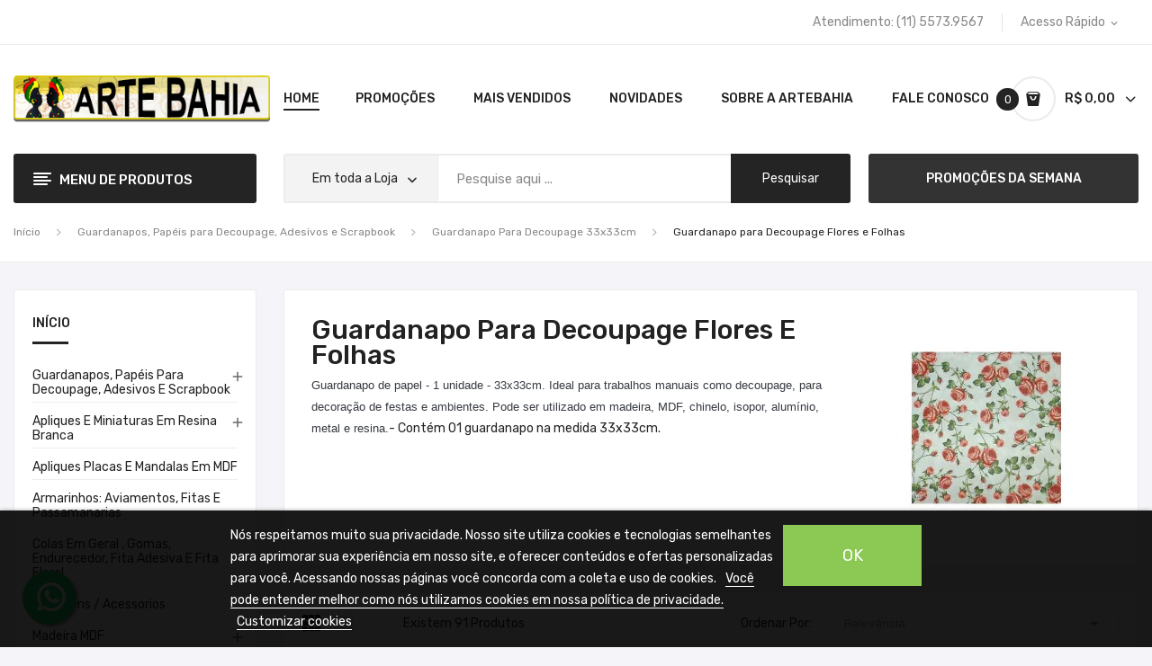

--- FILE ---
content_type: text/html; charset=utf-8
request_url: https://www.artebahia.com/307-guardanapo-para-decoupage-flores-e-folhas
body_size: 23469
content:
<!doctype html>
<html lang="br">

  <head>
    
      
  <meta charset="utf-8">


  <meta http-equiv="x-ua-compatible" content="ie=edge">



  <title>Guardanapo para Decoupage  Flores e Folhas</title>

  <meta name="description" content="Guardanapo para Artesanato Diversos Modelos Você só encontra aqui!!
Pagamento Facilitado
Envio Rápido
Entrega Garantida">
  <meta name="keywords" content="Guardanapo para Artesanato, Guardanapo para Decoupage, Guardanapo para caixinha">
        <link rel="canonical" href="https://www.artebahia.com/307-guardanapo-para-decoupage-flores-e-folhas">
    
        



  <meta name="viewport" content="width=device-width, initial-scale=1">



  <link rel="icon" type="image/vnd.microsoft.icon" href="https://www.artebahia.com/img/favicon.ico?1571417672">
  <link rel="shortcut icon" type="image/x-icon" href="https://www.artebahia.com/img/favicon.ico?1571417672">

 <script src="https://ajax.googleapis.com/ajax/libs/jquery/3.2.1/jquery.min.js"></script>
 
 

    <link rel="stylesheet" href="https://fonts.googleapis.com/css?family=Rubik:300,300i,400,400i,500,500i,700,700i,900,900i&amp;display=swap&amp;subset=cyrillic,hebrew,latin-ext" type="text/css" media="all">
  <link rel="stylesheet" href="https://www.artebahia.com/themes/artebahia/assets/cache/theme-f57b293.css" type="text/css" media="all">




    <script type="text/javascript" src="https://www.artebahia.com/modules/rc_pgtagmanager/views/js/hook/RcTagManagerLib.js" ></script>


  <script type="text/javascript">
        var AdvancedEmailGuardData = {"meta":{"isGDPREnabled":false,"isLegacyOPCEnabled":false,"isLegacyMAModuleEnabled":false,"validationError":null},"settings":{"recaptcha":{"type":"v2_cbx","key":"6LeyFE8iAAAAAGaktzRMNpEgPcEQXaU22xfM-xN5","forms":{"contact_us":{"size":"normal","align":"offset","offset":3},"register":{"size":"normal","align":"center","offset":1}},"language":"browser","theme":"light","position":"bottomright","hidden":false,"deferred":false}},"context":{"ps":{"v17":true,"v17pc":true,"v17ch":true,"v16":false,"v161":false,"v15":false},"languageCode":"br","pageName":"category"},"trans":{"genericError":"An error occurred, please try again."}};
        var CLOSE = "Fechar Categorias";
        var MORE = "Mais Categorias";
        var id_lang = 1;
        var lgcookieslaw_block = false;
        var lgcookieslaw_cookie_name = "__lglaw";
        var lgcookieslaw_position = "2";
        var lgcookieslaw_reload = false;
        var lgcookieslaw_session_time = "31536000";
        var possearch_image = 1;
        var possearch_number = 20;
        var prestashop = {"cart":{"products":[],"totals":{"total":{"type":"total","label":"Total","amount":0,"value":"R$\u00a00,00"},"total_including_tax":{"type":"total","label":"Total (c\/ imposto)","amount":0,"value":"R$\u00a00,00"},"total_excluding_tax":{"type":"total","label":"Total (s\/ imposto)","amount":0,"value":"R$\u00a00,00"}},"subtotals":{"products":{"type":"products","label":"Subtotal","amount":0,"value":"R$\u00a00,00"},"discounts":null,"shipping":{"type":"shipping","label":"Frete","amount":0,"value":""},"tax":null},"products_count":0,"summary_string":"0 itens","vouchers":{"allowed":1,"added":[]},"discounts":[],"minimalPurchase":0,"minimalPurchaseRequired":""},"currency":{"id":1,"name":"Real brasileiro","iso_code":"BRL","iso_code_num":"986","sign":"R$"},"customer":{"lastname":null,"firstname":null,"email":null,"birthday":null,"newsletter":null,"newsletter_date_add":null,"optin":null,"website":null,"company":null,"siret":null,"ape":null,"is_logged":false,"gender":{"type":null,"name":null},"addresses":[]},"language":{"name":"Portugu\u00eas (Brasil)","iso_code":"br","locale":"pt-BR","language_code":"pt-br","is_rtl":"0","date_format_lite":"d\/m\/Y","date_format_full":"d\/m\/Y H:i:s","id":1},"page":{"title":"","canonical":"https:\/\/www.artebahia.com\/307-guardanapo-para-decoupage-flores-e-folhas","meta":{"title":"Guardanapo para Decoupage  Flores e Folhas","description":"Guardanapo para Artesanato Diversos Modelos Voc\u00ea s\u00f3 encontra aqui!!\r\nPagamento Facilitado\r\nEnvio R\u00e1pido\r\nEntrega Garantida","keywords":"Guardanapo para Artesanato, Guardanapo para Decoupage, Guardanapo para caixinha","robots":"index"},"page_name":"category","body_classes":{"lang-br":true,"lang-rtl":false,"country-BR":true,"currency-BRL":true,"layout-left-column":true,"page-category":true,"tax-display-disabled":true,"category-id-307":true,"category-Guardanapo para Decoupage  Flores e Folhas":true,"category-id-parent-237":true,"category-depth-level-4":true},"admin_notifications":[]},"shop":{"name":"ArteBahia","logo":"https:\/\/www.artebahia.com\/img\/artebahia-logo-1571417672.jpg","stores_icon":"https:\/\/www.artebahia.com\/img\/logo_stores.png","favicon":"https:\/\/www.artebahia.com\/img\/favicon.ico"},"urls":{"base_url":"https:\/\/www.artebahia.com\/","current_url":"https:\/\/www.artebahia.com\/307-guardanapo-para-decoupage-flores-e-folhas","shop_domain_url":"https:\/\/www.artebahia.com","img_ps_url":"https:\/\/www.artebahia.com\/img\/","img_cat_url":"https:\/\/www.artebahia.com\/img\/c\/","img_lang_url":"https:\/\/www.artebahia.com\/img\/l\/","img_prod_url":"https:\/\/www.artebahia.com\/img\/p\/","img_manu_url":"https:\/\/www.artebahia.com\/img\/m\/","img_sup_url":"https:\/\/www.artebahia.com\/img\/su\/","img_ship_url":"https:\/\/www.artebahia.com\/img\/s\/","img_store_url":"https:\/\/www.artebahia.com\/img\/st\/","img_col_url":"https:\/\/www.artebahia.com\/img\/co\/","img_url":"https:\/\/www.artebahia.com\/themes\/artebahia\/assets\/img\/","css_url":"https:\/\/www.artebahia.com\/themes\/artebahia\/assets\/css\/","js_url":"https:\/\/www.artebahia.com\/themes\/artebahia\/assets\/js\/","pic_url":"https:\/\/www.artebahia.com\/upload\/","pages":{"address":"https:\/\/www.artebahia.com\/endereco","addresses":"https:\/\/www.artebahia.com\/enderecos","authentication":"https:\/\/www.artebahia.com\/login","cart":"https:\/\/www.artebahia.com\/carrinho","category":"https:\/\/www.artebahia.com\/index.php?controller=category","cms":"https:\/\/www.artebahia.com\/index.php?controller=cms","contact":"https:\/\/www.artebahia.com\/contato","discount":"https:\/\/www.artebahia.com\/descontos","guest_tracking":"https:\/\/www.artebahia.com\/rastreamento-para-visitante","history":"https:\/\/www.artebahia.com\/historico-de-pedidos","identity":"https:\/\/www.artebahia.com\/identidade","index":"https:\/\/www.artebahia.com\/","my_account":"https:\/\/www.artebahia.com\/minha-conta","order_confirmation":"https:\/\/www.artebahia.com\/confirmacao-de-pedido","order_detail":"https:\/\/www.artebahia.com\/index.php?controller=order-detail","order_follow":"https:\/\/www.artebahia.com\/acompanhar-pedido","order":"https:\/\/www.artebahia.com\/compra","order_return":"https:\/\/www.artebahia.com\/index.php?controller=order-return","order_slip":"https:\/\/www.artebahia.com\/creditos","pagenotfound":"https:\/\/www.artebahia.com\/p\u00e1gina-n\u00e3o-encontrada","password":"https:\/\/www.artebahia.com\/recuperar-senha","pdf_invoice":"https:\/\/www.artebahia.com\/index.php?controller=pdf-invoice","pdf_order_return":"https:\/\/www.artebahia.com\/index.php?controller=pdf-order-return","pdf_order_slip":"https:\/\/www.artebahia.com\/index.php?controller=pdf-order-slip","prices_drop":"https:\/\/www.artebahia.com\/promocoes","product":"https:\/\/www.artebahia.com\/index.php?controller=product","search":"https:\/\/www.artebahia.com\/pesquisa","sitemap":"https:\/\/www.artebahia.com\/mapa do site","stores":"https:\/\/www.artebahia.com\/lojas","supplier":"https:\/\/www.artebahia.com\/fornecedores","register":"https:\/\/www.artebahia.com\/login?create_account=1","order_login":"https:\/\/www.artebahia.com\/compra?login=1"},"alternative_langs":[],"theme_assets":"\/themes\/artebahia\/assets\/","actions":{"logout":"https:\/\/www.artebahia.com\/?mylogout="},"no_picture_image":{"bySize":{"small_default":{"url":"https:\/\/www.artebahia.com\/img\/p\/br-default-small_default.jpg","width":98,"height":98},"cart_default":{"url":"https:\/\/www.artebahia.com\/img\/p\/br-default-cart_default.jpg","width":125,"height":125},"home_default":{"url":"https:\/\/www.artebahia.com\/img\/p\/br-default-home_default.jpg","width":360,"height":360},"medium_default":{"url":"https:\/\/www.artebahia.com\/img\/p\/br-default-medium_default.jpg","width":452,"height":452},"large_default":{"url":"https:\/\/www.artebahia.com\/img\/p\/br-default-large_default.jpg","width":600,"height":600}},"small":{"url":"https:\/\/www.artebahia.com\/img\/p\/br-default-small_default.jpg","width":98,"height":98},"medium":{"url":"https:\/\/www.artebahia.com\/img\/p\/br-default-home_default.jpg","width":360,"height":360},"large":{"url":"https:\/\/www.artebahia.com\/img\/p\/br-default-large_default.jpg","width":600,"height":600},"legend":""}},"configuration":{"display_taxes_label":false,"display_prices_tax_incl":false,"is_catalog":false,"show_prices":true,"opt_in":{"partner":false},"quantity_discount":{"type":"price","label":"Pre\u00e7o Unit\u00e1rio"},"voucher_enabled":1,"return_enabled":1},"field_required":[],"breadcrumb":{"links":[{"title":"In\u00edcio","url":"https:\/\/www.artebahia.com\/"},{"title":"Guardanapos, Pap\u00e9is para Decoupage, Adesivos e Scrapbook","url":"https:\/\/www.artebahia.com\/88-guardanapos-papeis-para-decoupage-adesivos-e-scrapbook"},{"title":"Guardanapo Para Decoupage 33x33cm","url":"https:\/\/www.artebahia.com\/237-guardanapo-para-decoupage-33x33cm"},{"title":"Guardanapo para Decoupage  Flores e Folhas","url":"https:\/\/www.artebahia.com\/307-guardanapo-para-decoupage-flores-e-folhas"}],"count":4},"link":{"protocol_link":"https:\/\/","protocol_content":"https:\/\/"},"time":1768873604,"static_token":"bd7d3347d111000fe2bb5d304f86b696","token":"183de0c64ed408140d467ff3abe1cff4","debug":false};
        var psemailsubscription_subscription = "https:\/\/www.artebahia.com\/module\/ps_emailsubscription\/subscription";
      </script>



  <style type="text/css">
.animation1 {
	 -webkit-transition-duration: 500ms !important;
    -moz-transition-duration: 500ms !important;
    -o-transition-duration: 500ms !important;
    transition-duration: 500ms !important;
}

</style>
    <script>
        var prefix = '';
        var sufix = '';

        function getURLParameter(url, name) {
            return (RegExp(name + '=' + '(.+?)(&|$)').exec(url)||[,null])[1];
        }

        !function(f,b,e,v,n,t,s){if(f.fbq)return;n=f.fbq=function(){n.callMethod?
        n.callMethod.apply(n,arguments):n.queue.push(arguments)};if(!f._fbq)f._fbq=n;
        n.push=n;n.loaded=!0;n.version='2.0';n.queue=[];t=b.createElement(e);t.async=!0;
        t.src=v;s=b.getElementsByTagName(e)[0];s.parentNode.insertBefore(t,s)}(window,
        document,'script','https://connect.facebook.net/en_US/fbevents.js');
        fbq('init', '2544841339066195');
        

                    fbq('track', "PageView");
        
                            
        
                            
                                                        
        
                        
                                                
                                                
        
    </script>

<style>
                 </style>    

<script>
    var display_end_message = "1";
    var end_page_message = "Carregamos todos os produtos desta página!";
    var display_loading_message = "1";
    var loading_message = "Carregando...";
    var scroll_type = "0";
    var load_more_link_frequency = "1";
    var load_more_link_page = "Carregar Mais";
    var background_color_top_link = "#D8D8D8";     var image_url = "https://www.artebahia.com/modules/infinitescroll/views/img/front/";     var background_color = "#F4F4F4";
    var text_color = "#636363";
    var border_color = "#cccccc";
    var selector_item = ".item-product";
    var selector_container = "#js-product-list";
    var selector_next = "nav.pagination a.next";
    var selector_pagination = "nav.pagination";
    var version = "6";
    var ismobile = "0";
    
    /* Ujjwal Joshi made changes on 18-Aug-2017 to add Custom JS Field */
            document.addEventListener("DOMContentLoaded", function(event) {
                     });
        

</script>
<script data-keepinline>
    var tagManagerId = 'GTM-PF2Z8JX';
    var optimizeId = '';
    var gtmTrackingFeatures = {"gua":{"trackingId":"UA-93110774-1","cookieDomain":"auto","sendLimit":25,"siteSpeedSampleRate":1,"anonymizeIp":1,"userIdFeature":1,"linkAttribution":1,"remarketingFeature":1,"merchantPrefix":"","merchantSuffix":"","merchantVariant":"v","businessDataFeature":1,"businessDataPrefix":"","businessDataVariant":"","crossDomainList":false,"allowLinker":true,"clientId":0,"dimensions":{"ecommProdId":1,"ecommPageType":2,"ecommTotalValue":3,"ecommCategory":4,"dynxItemId":5,"dynxItemId2":6,"dynxPageType":7,"dynxTotalValue":8}},"googleAds":{"trackingId":970912505,"conversionLabel":"neB4CNjHzKEBEPnl-84D"},"bing":{"trackingId":""},"facebook":{"trackingId":"","catalogPrefix":"","catalogSuffix":"","catalogVariant":""},"twitter":{"trackingId":""},"goals":{"signUp":0,"socialAction":0,"coupon":0},"common":{"eventValues":{"signUpGoal":0,"socialAction":0,"coupon":0},"cartAjax":1,"productsPerPage":24,"userId":null,"currencyCode":"BRL","langCode":"br","countryCode":"BR","maxLapse":10,"signUpTypes":["new customer","guest customer"],"isNewSignUp":false,"isGuest":0,"idShop":1,"token":"ba12532cd535fc111b1d68d4c5ab2ec7"}};
    var checkDoNotTrack = 0;
    var disableInternalTracking = 0;
    var dataLayer = window.dataLayer || [];
    var dimensions = new Object();
    var initDataLayer = new Object();
    var gaCreate = new Object();
    var doNotTrack = (
        window.doNotTrack == "1" ||
        navigator.doNotTrack == "yes" ||
        navigator.doNotTrack == "1" ||
        navigator.msDoNotTrack == "1"
    );

    if (typeof gtmTrackingFeatures === 'object' && !disableInternalTracking) {
        if (gtmTrackingFeatures.gua.trackingId) {
            initDataLayer.gua = {
                'trackingId': gtmTrackingFeatures.gua.trackingId,
                'cookieDomain': gtmTrackingFeatures.gua.cookieDomain,
                'allowLinker':  gtmTrackingFeatures.gua.allowLinker,
                'siteSpeedSampleRate': gtmTrackingFeatures.gua.siteSpeedSampleRate,
                'anonymizeIp': gtmTrackingFeatures.gua.anonymizeIp,
                'linkAttribution': gtmTrackingFeatures.gua.linkAttribution
            };

            if (gtmTrackingFeatures.gua.remarketingFeature) {
                // assign index dimensions
                dimensions.ecommProdId = gtmTrackingFeatures.gua.dimensions.ecommProdId;
                dimensions.ecommPageType = gtmTrackingFeatures.gua.dimensions.ecommPageType;
                dimensions.ecommTotalValue = gtmTrackingFeatures.gua.dimensions.ecommTotalValue;
                dimensions.ecommCategory = gtmTrackingFeatures.gua.dimensions.ecommCategory;
            }

            if (gtmTrackingFeatures.gua.businessDataFeature) {
                // assign index dimensions
                dimensions.dynxItemId = gtmTrackingFeatures.gua.dimensions.dynxItemId;
                dimensions.dynxItemId2 = gtmTrackingFeatures.gua.dimensions.dynxItemId2;
                dimensions.dynxPageType = gtmTrackingFeatures.gua.dimensions.dynxPageType;
                dimensions.dynxTotalValue = gtmTrackingFeatures.gua.dimensions.dynxTotalValue;
            }

            // assign index dimensions to data layer
            initDataLayer.gua.dimensions = dimensions;

            if (gtmTrackingFeatures.gua.userIdFeature) {
                initDataLayer.gua.userId = gtmTrackingFeatures.common.userId;
            }

            if (gtmTrackingFeatures.gua.crossDomainList) {
                initDataLayer.gua.crossDomainList = gtmTrackingFeatures.gua.crossDomainList;
            }

            // prepare gaCreate with same configuration than GTM
            gaCreate = {
                'trackingId': gtmTrackingFeatures.gua.trackingId,
                'allowLinker': true,
                'cookieDomain': gtmTrackingFeatures.gua.cookieDomain
            };
        }

        if (gtmTrackingFeatures.googleAds.trackingId) {
            initDataLayer.googleAds = {
                'conversionId' : gtmTrackingFeatures.googleAds.trackingId,
                'conversionLabel' : gtmTrackingFeatures.googleAds.conversionLabel
            };
        }

        if (gtmTrackingFeatures.bing.trackingId) {
            initDataLayer.bing = {
                'trackingId': gtmTrackingFeatures.bing.trackingId
            };
        }

        if (gtmTrackingFeatures.facebook.trackingId) {
            initDataLayer.facebook = {
                'trackingId': gtmTrackingFeatures.facebook.trackingId
            };
        }

        if (gtmTrackingFeatures.twitter.trackingId) {
            initDataLayer.twitter = {
                'trackingId': gtmTrackingFeatures.twitter.trackingId
            };
        }

        // init common values
        initDataLayer.common = {
            'currency' : gtmTrackingFeatures.common.currencyCode,
            'langCode' : gtmTrackingFeatures.common.langCode,
            'countryCode' : gtmTrackingFeatures.common.countryCode,
            'referrer' : document.referrer,
            'userAgent' : navigator.userAgent,
            'navigatorLang' : navigator.language,
            'doNotTrack' : (checkDoNotTrack && doNotTrack)
        };

        dataLayer.push(initDataLayer);
    }
</script>
<!-- Init Tag Manager script -->
<script data-keepinline>
    if (!disableInternalTracking) {
        
        (function (w, d, s, l, i) {
            w[l] = w[l] || [];
            w[l].push({'gtm.start': new Date().getTime(), event: 'gtm.js'});
            var f = d.getElementsByTagName(s)[0];
            var j = d.createElement(s), dl = l !== 'dataLayer' ? '&l=' + l : '';
            j.async = true;
            j.src = 'https://www.googletagmanager.com/gtm.js?id=' + i + dl;
            f.parentNode.insertBefore(j, f);
        })(window, document, 'script', 'dataLayer', tagManagerId);
        
    }
</script>



    
  </head>

  <body itemscope itemtype="http://schema.org/WebPage" id="category"  class="lang-br country-br currency-brl layout-left-column page-category tax-display-disabled category-id-307 category-guardanapo-para-decoupage-flores-e-folhas category-id-parent-237 category-depth-level-4"> 

    
          <script>
                                    if (document.addEventListener) {
                    //window.addEventListener('load', setAgentsBox("1"), false);
                    window.addEventListener('load', setAgentsBox, false);
                } else {
                    //window.attachEvent('onload', setAgentsBox("1"));
                    window.attachEvent('onload', setAgentsBox);
                }
                            
        function setAgentsBox() {
            //var whatsappchat_id = $("div").data("whatsappchat-agent-id");
            var whatsappchat_id = "1";
            var test = new jBox('Tooltip', {
                id: 'agent_box_' + whatsappchat_id,
                attach: '#whatsappchat-agents' + whatsappchat_id + '',
                position: {
                    x: 'center',
                    y: 'top'
                },
                content: $('.whatsappchat-agents-container' + whatsappchat_id + ''),
                trigger: 'click',
                animation: {open: 'move', close: 'move'},
                closeButton: true,
                closeOnClick: true,
                closeOnEsc: true,
                adjustPosition: true,
                adjustTracker: true,
                adjustDistance: {top: 45, right: 5, bottom: 5, left: 5},
                zIndex: 8000,
                preventDefault: true
            });
        }
        
    </script>
    <div class="whatsappchat-agents-container artebahia whatsappchat-agents-container1" data-whatsappchat-agent-id="1" style="display: none;">
        <div class="whatsappchat-agents-title whatsappchat-agents-title17" style="background-color: #25d366">Oi! Clique em um de nossos agentes abaixo e entraremos em contato o mais breve possível.</div>
        <div class="whatsappchat-agents-content">
                            <a href="https://web.whatsapp.com/send?l=br&amp;phone=5511966497499" target="_blank" class="whatsappchat-agents-content-agent" rel="noopener noreferrer">
                    <div class="whatsappchat-agents-content-image">
                        <img src="/modules/whatsappchat/views/img/agent/1__5461646990896968162.jpeg" alt=" - Atendimento ArteBahia" referrerpolicy="no-referrer">
                    </div>
                    <div class="whatsappchat-agents-content-info whatsappchat-agents-content-info17">
                        <span class="whatsappchat-agents-content-department"></span>
                        <span class="whatsappchat-agents-content-name whatsappchat-agents-content-name17">Atendimento ArteBahia</span>
                    </div>
                    <div class="clearfix"></div>
                </a>
                    </div>
    </div>
            <a id="whatsappchat-agents1" target="_blank" href="https://web.whatsapp.com/send?l=br&amp;phone=5511966497499&amp;text= " class="float artebahia whatsapp_1 float-bottom-left float-floating" style="background-color: #25d366" rel="noopener noreferrer">
                <i class="whatsapp-icon-3x" ></i>
        </a>    
    

    <main>
      
              

      <header id="header">
        
          <div class="header-content">

<div class="header-banner">
	
</div>



<nav class="header-nav">
	<div class="container">
		<div class="hidden-md-down">
			<div id="_desktop_user_info">
	<div class="user-info-block selector-block">
		<div class="currency-selector localiz_block dropdown js-dropdown">
			<button data-target="#" data-toggle="dropdown" class=" btn-unstyle hidden-md-down">
			  <span class="expand-more">Acesso Rápido</span>
			  <i class="material-icons">expand_more</i>
			</button>
			<button data-target="#" data-toggle="dropdown" class=" btn-unstyle hidden-lg-up">
				<i class="icon-user"></i>
			</button>
			<ul class="dropdown-menu">
			<li>
				<a href="https://www.artebahia.com/minha-conta" rel="nofollow" class="dropdown-item">Minha Conta</a>
			</li>
			<li>
			<li>
				<a href="https://www.artebahia.com/carrinho?action=show" class="dropdown-item" >Finalizar Pedido</a>
			</li>
			<li>
								  <a
					href="https://www.artebahia.com/minha-conta"
					title="Entrar em sua conta de cliente"
					rel="nofollow" class="dropdown-item"
				  >
					<span>Login ou Cadastro</span>
				  </a>
			  </li>
						</ul>
		</div>
	</div>
	
</div>
<div id="_desktop_contact">
  <div class="contact-link selector-block">
                Atendimento: <span>(11) 5573.9567</span>
      </div>
</div>

		</div>
		<div class="hidden-lg-up  mobile">
			<div class="row row-mobile">
				<div class="col-mobile col-md-4 col-xs-4">
					<div class="float-xs-left" id="menu-icon">
						<i class="material-icons d-inline">&#xE5D2;</i>
					</div>
					<div id="mobile_top_menu_wrapper" class="row hidden-lg-up" style="display:none;">
						<div class="top-header-mobile">
							<div id="_mobile_static"></div>
							<div id="_mobile_contact"></div>
							<div id="_mobile_compare"></div>
							<div id="_mobile_wishtlist"></div>
						</div>
						<div id="_mobile_currency_selector"></div>
						<div id="_mobile_language_selector"></div>				
						<div class="menu-close"> 
							menu <i class="material-icons float-xs-right">arrow_back</i>
						</div>
						<div class="menu-tabs">							
							<div class="js-top-menu-bottom">												
								<div id="_mobile_megamenu"></div>
								<div id="_mobile_vegamenu"></div>
							</div>
							
						</div>
					 </div>
				</div>
				<div class="col-mobile col-md-4 col-xs-4">
					<div class="top-logo" id="_mobile_logo"></div>
				</div>
				<div class="col-mobile col-md-4 col-xs-4">
					<div id="_mobile_cart_block"></div>
					<div id="_mobile_user_info"></div>
				</div>
			</div>
			<div id="_mobile_search_category"></div>
		</div>
	</div>
</nav>



<div class="header-top hidden-md-down">
	<div class="container">
		<div class="row">
			<div class="col col col-lg-3 col-left" id="_desktop_logo">
								<a href="https://www.artebahia.com/">
				<img class="logo img-responsive" src="https://www.artebahia.com/img/artebahia-logo-1571417672.jpg" alt="ArteBahia">
				</a>
							</div>
			<div class=" col col-lg-9 col-sm-12 col-right col-top position-static">
				<div id="_desktop_megamenu" class="use-sticky ">
<div class="pos-menu-horizontal">
	<ul class="menu-content"> 
			 			
				<li class="home menu-item menu-item1   ">
					
						<a href="https://www.artebahia.com/" >
						
												<span>Home</span>
																	</a>
																									</li>
			 			
				<li class=" menu-item menu-item2  hasChild ">
					
						<a href="https://www.artebahia.com/promocoes" >
						
												<span>Promoções</span>
												 <i class="hidden-md-down pe-7s-angle-down" style="font-size:26px;"></i>					</a>
																																				</li>
			 			
				<li class=" menu-item menu-item3  hasChild ">
					
						<a href="https://www.artebahia.com/mais-vendidos" >
						
												<span>Mais Vendidos</span>
												 <i class="hidden-md-down pe-7s-angle-down" style="font-size:26px;"></i>					</a>
																																				</li>
			 			
				<li class=" menu-item menu-item4  hasChild ">
					
						<a href="https://www.artebahia.com/novos-produtos" >
						
												<span>Novidades</span>
												 <i class="hidden-md-down pe-7s-angle-down" style="font-size:26px;"></i>					</a>
																																				</li>
			 			
				<li class=" menu-item menu-item6  hasChild ">
					
						<a href="https://www.artebahia.com/content/-" >
						
												<span>Sobre a ArteBahia</span>
												 <i class="hidden-md-down pe-7s-angle-down" style="font-size:26px;"></i>					</a>
																																				</li>
			 			
				<li class=" menu-item menu-item5  hasChild ">
					
						<a href="https://www.artebahia.com/contato" >
						
												<span>Fale Conosco</span>
												 <i class="hidden-md-down pe-7s-angle-down" style="font-size:26px;"></i>					</a>
																																				</li>
			</ul>
	
</div>
</div>
				<div id="_desktop_cart_block">
	<div class="blockcart cart-preview" data-refresh-url="//www.artebahia.com/module/ps_shoppingcart/ajax" data-cartitems="0">
		<div class="button_cart">
			<a rel="nofollow" href="//www.artebahia.com/carrinho?action=show" class="desktop hidden-md-down">
				 <span class="item_count">0</span>
				<span class="item_total">R$ 0,00</span>
			</a>
			<a rel="nofollow" href="//www.artebahia.com/carrinho?action=show" class="mobile hidden-lg-up">
				<i class="icon-shopping-bag2"></i>
				<span class="item_count">0</span>
			</a>
		</div>
		<div class="popup_cart">
			<div class="content-cart">
				<div class="mini_cart_arrow"></div>
				<ul>
				  				</ul>
				<div class="price_content">
					<div class="cart-subtotals">
					  						<div class="products price_inline">
						  <span class="label">Subtotal</span>
						        							<span class="value">R$ 0,00</span>
						  						</div>
					  						<div class=" price_inline">
						  <span class="label"></span>
						        							<span class="value"></span>
						  						</div>
					  						<div class="shipping price_inline">
						  <span class="label">Frete</span>
						  						  									              						<span class="value">Aguardando CEP!</span>
       																				  						</div>
					  						<div class=" price_inline">
						  <span class="label"></span>
						        							<span class="value"></span>
						  						</div>
					  					</div>
					<div class="cart-total price_inline">
					  <span class="label">Total</span>
					  <span class="value">R$ 0,00</span>
					</div>
				</div>
				<div class="checkout">
					<a href="//www.artebahia.com/carrinho?action=show" class="btn btn-primary">Finalizar a compra</a> 
				</div>
			</div>
		</div>
	</div>
</div>

			</div>
			
		</div>
	</div>

</div>

<div class="header-bottom hidden-md-down">
	<div class="container">
		<div class="row">
			<div class="col col col-md-3 col-left">
				<div id="_desktop_vegamenu">
<div class="pos-menu-vertical" data-more-less="11">
	<h3 class="title_vertical hidden-md-down">Menu de Produtos </h3>
	<ul class="menu-content"> 
			 			
				<li class="menu-item menu-item1  hasChild ">
					
					<a href="https://www.artebahia.com/88-guardanapos-papeis-para-decoupage-adesivos-e-scrapbook" >
						
												<span>Guardanapos, Papéis para Decoupage, Adesivos e Scrapbook</span>
												 <i class="hidden-md-down icon_sub icon-chevron-right"></i>					</a>
																																	
						<span class="icon-drop-mobile"><i class="material-icons add">add </i><i class="material-icons remove">remove </i></span>						<div class="pos-sub-menu menu-dropdown col-xs-12 col-lg-0  menu_slidedown">
							<div class="popup_vertical">
															<div class="pos-menu-row row ">
																														<div class="pos-menu-col col-xs-12 col-lg-4  ">
																																					<ul class="ul-column ">
																											<li class="submenu-item ">
																															<a href="https://www.artebahia.com/237-guardanapo-para-decoupage-33x33cm">Guardanapo Para Decoupage 33x33cm</a>
																<span class="icon-drop-mobile"><i class="material-icons add">add </i><i class="material-icons remove">remove </i></span>																																<ul class="category-sub-menu">
																																		  <li>
																		  <a href="https://www.artebahia.com/307-guardanapo-para-decoupage-flores-e-folhas">Guardanapo para Decoupage  Flores e Folhas</a>
																	  </li>
																																		  <li>
																		  <a href="https://www.artebahia.com/308-guardanapo-para-decoupage-de-bichos-e-infantis">Guardanapo para Decoupage de Bichos e Infantis</a>
																	  </li>
																																		  <li>
																		  <a href="https://www.artebahia.com/310-guardanapo-para-decoupage-comidas-e-bebidas">Guardanapo para Decoupage Comidas e Bebidas</a>
																	  </li>
																																		  <li>
																		  <a href="https://www.artebahia.com/312-guardanapo-para-decoupage-diversos">Guardanapo Para Decoupage Diversos</a>
																	  </li>
																																	</ul>
																																													</li>
																										</ul>
																							</div>
																					<div class="pos-menu-col col-xs-12 col-lg-4  ">
																																					<ul class="ul-column ">
																											<li class="submenu-item ">
																															<a href="https://www.artebahia.com/287-papel-para-scrapbook">Papel para Scrapbook</a>
																																																													</li>
																										</ul>
																							</div>
																					<div class="pos-menu-col col-xs-12 col-lg-4  ">
																																					<ul class="ul-column ">
																											<li class="submenu-item ">
																															<a href="https://www.artebahia.com/130-papel-para-decoupage-arte-francesa-e-transfer">Papel para Decoupage, Arte Francesa e Transfer</a>
																																																													</li>
																										</ul>
																							</div>
																											</div>

														</div>
						</div>
															</li>
			 			
				<li class="menu-item menu-item2  hasChild ">
					
					<a href="https://www.artebahia.com/94-apliques-e-miniaturas-em-resina-branca" >
						
												<span>Apliques e Miniaturas em Resina Branca</span>
												 <i class="hidden-md-down icon_sub icon-chevron-right"></i>					</a>
																																	
						<span class="icon-drop-mobile"><i class="material-icons add">add </i><i class="material-icons remove">remove </i></span>						<div class="pos-sub-menu menu-dropdown col-xs-12 col-lg-0  menu_slidedown">
							<div class="popup_vertical">
															<div class="pos-menu-row row ">
																														<div class="pos-menu-col col-xs-12 col-lg-4  ">
																																					<ul class="ul-column ">
																											<li class="submenu-item ">
																															<a href="https://www.artebahia.com/232-resina-anjos-divinos-coroas-e-santos">RESINA - Anjos, Divinos, Coroas e Santos</a>
																																																													</li>
																											<li class="submenu-item ">
																															<a href="https://www.artebahia.com/231-resina-arranjos-apliques-cantoneiras-flores-e-lacos">RESINA - Arranjos, Apliques, Cantoneiras, Flores e Laços</a>
																																																													</li>
																										</ul>
																							</div>
																					<div class="pos-menu-col col-xs-12 col-lg-4  ">
																																					<ul class="ul-column ">
																											<li class="submenu-item ">
																															<a href="https://www.artebahia.com/230-resina-moveis-enfeites-puxadores-e-pes-de-caixa-">RESINA - Móveis, Enfeites, Puxadores e Pés de Caixa</a>
																																																													</li>
																											<li class="submenu-item ">
																															<a href="https://www.artebahia.com/235-resina-animais-brinquedosbolsas-e-sapatos">RESINA - Animais, Brinquedos,Bolsas e Sapatos</a>
																																																													</li>
																										</ul>
																							</div>
																											</div>

														</div>
						</div>
															</li>
			 			
				<li class="menu-item menu-item3   ">
					
					<a href="https://www.artebahia.com/328-apliques-placas-e-mandalas-em-mdf" >
						
												<span>Apliques Placas e Mandalas em MDF</span>
																	</a>
																									</li>
			 			
				<li class="menu-item menu-item18   ">
					
					<a href="https://www.artebahia.com/270-armarinhos-aviamentos-fitas-e-passamanarias" >
						
												<span>Armarinhos: Aviamentos, Fitas e Passamanarias</span>
																	</a>
																									</li>
			 			
				<li class="menu-item menu-item6   ">
					
					<a href="https://www.artebahia.com/76-colas-em-geral-gomas-endurecedor-fita-adesiva-e-fita-floral" >
						
												<span>Colas em Geral , Gomas, Endurecedor, Fita Adesiva e Fita Floral</span>
																	</a>
																									</li>
			 			
				<li class="menu-item menu-item7   ">
					
					<a href="https://www.artebahia.com/91-ferragens-acessorios" >
						
												<span>Ferragens / Acessorios</span>
																	</a>
																									</li>
			 			
				<li class="menu-item menu-item9  hasChild ">
					
					<a href="https://www.artebahia.com/192-madeira-mdf" >
						
												<span>Madeira MDF</span>
												 <i class="hidden-md-down icon_sub icon-chevron-right"></i>					</a>
																																	
						<span class="icon-drop-mobile"><i class="material-icons add">add </i><i class="material-icons remove">remove </i></span>						<div class="pos-sub-menu menu-dropdown col-xs-12 col-lg-0  menu_slidedown">
							<div class="popup_vertical">
															<div class="pos-menu-row row ">
																														<div class="pos-menu-col col-xs-12 col-lg-4  ">
																																					<ul class="ul-column ">
																											<li class="submenu-item ">
																															<a href="https://www.artebahia.com/196-bandeja-prato-giratorio-e-placas-de-3mm-em-mdf">Bandeja, Prato Giratório e Placas de 3mm em MDF</a>
																																																													</li>
																											<li class="submenu-item ">
																															<a href="https://www.artebahia.com/197-bau-cofre-maleta-urna-e-caixas-com-dobradica">Baú, Cofre, Maleta, Urna  e Caixas Com Dobradiça</a>
																																																													</li>
																										</ul>
																							</div>
																					<div class="pos-menu-col col-xs-12 col-lg-4  ">
																																					<ul class="ul-column ">
																											<li class="submenu-item ">
																															<a href=""></a>
																																																													</li>
																											<li class="submenu-item ">
																															<a href="https://www.artebahia.com/210-caixa-com-tampa-soltatampa-com-elastico-gavetas-e-comodas">Caixa com Tampa Solta,Tampa Com Elástico, Gavetas e Comodas</a>
																																																													</li>
																										</ul>
																							</div>
																					<div class="pos-menu-col col-xs-12 col-lg-4  ">
																																					<ul class="ul-column ">
																											<li class="submenu-item ">
																															<a href="https://www.artebahia.com/207--oratorios-capelas-porta-biblia-quadros-e-cenarios">Oratórios, Capelas, Porta Bíblia, Quadros e Cenários</a>
																																																													</li>
																										</ul>
																							</div>
																											</div>

														</div>
						</div>
															</li>
			 			
				<li class="menu-item menu-item11  hasChild ">
					
					<a href="https://www.artebahia.com/218-miniaturas-moveis-em-mdf-feltro-palha-e-acrilicos" >
						
												<span>Miniaturas Móveis em MDF, Feltro, Palha e Acrílicos</span>
												 <i class="hidden-md-down icon_sub icon-chevron-right"></i>					</a>
																																	
						<span class="icon-drop-mobile"><i class="material-icons add">add </i><i class="material-icons remove">remove </i></span>						<div class="pos-sub-menu menu-dropdown col-xs-12 col-lg-0  menu_slidedown">
							<div class="popup_vertical">
															<div class="pos-menu-row row ">
																														<div class="pos-menu-col col-xs-12 col-lg-4  ">
																																					<ul class="ul-column ">
																											<li class="submenu-item ">
																															<a href="https://www.artebahia.com/456--miniatura-para-cenario-de-ambientes">Miniatura para Cenário de ambientes</a>
																																																													</li>
																											<li class="submenu-item ">
																															<a href="https://www.artebahia.com/219--miniatura-para-cozinha-e-lavanderia">Miniatura para Cozinha e Lavanderia</a>
																																																													</li>
																											<li class="submenu-item ">
																															<a href="https://www.artebahia.com/225-miniatura-para-jardim-quintal-brinquedos-bichos">Miniatura para Jardim - Quintal - Brinquedos - Bichos</a>
																																																													</li>
																										</ul>
																							</div>
																					<div class="pos-menu-col col-xs-12 col-lg-4  ">
																																					<ul class="ul-column ">
																											<li class="submenu-item ">
																															<a href="https://www.artebahia.com/222-miniatura-para-quarto-e-banheiro">Miniatura para Quarto e Banheiro</a>
																																																													</li>
																											<li class="submenu-item ">
																															<a href="https://www.artebahia.com/224-miniatura-para-sala-bar-e-escritorio">Miniatura para Sala, Bar e Escritório</a>
																																																													</li>
																											<li class="submenu-item ">
																															<a href="https://www.artebahia.com/468-miniaturas-chapeus-cestas-balaios-de-palha-vime-sisal-serragem-para-maquetes-palhas">Miniaturas: Chapéus, Cestas, Balaios de Palha, Vime, Sisal, Serragem para Maquetes, Palhas</a>
																																																													</li>
																										</ul>
																							</div>
																											</div>

														</div>
						</div>
															</li>
			 			
				<li class="menu-item menu-item12   ">
					
					<a href="https://www.artebahia.com/321-natal-papeis-para-decoupage-apliques-em-mdf-stencil-e-mdf" >
						
												<span>Natal - Papéis para Decoupage, Apliques em MDF, Stencil e MDF</span>
																	</a>
																									</li>
			 			
				<li class="menu-item menu-item13   ">
					
					<a href="https://www.artebahia.com/460-pascoa-papeis-para-decoupage-apliques-em-mdf-stencil-e-mdf" >
						
												<span>Páscoa - Papéis para Decoupage, Apliques em MDF, Stencil e MDF</span>
																	</a>
																									</li>
			 			
				<li class="menu-item menu-item8   ">
					
					<a href="https://www.artebahia.com/446-pecas-pintadas-e-decoradas" >
						
												<span>Peças Pintadas e Decoradas</span>
																	</a>
																									</li>
			 			
				<li class="menu-item menu-item14  hasChild ">
					
					<a href="https://www.artebahia.com/87-pinceis-espatulas-rolinhos-e-trinchas-para-artesanato" >
						
												<span>Pincéis, Espátulas, Esponjas, Rolinhos, Faça Olhos</span>
												 <i class="hidden-md-down icon_sub icon-chevron-right"></i>					</a>
																																	
						<span class="icon-drop-mobile"><i class="material-icons add">add </i><i class="material-icons remove">remove </i></span>						<div class="pos-sub-menu menu-dropdown col-xs-12 col-lg-  menu_slidedown">
							<div class="popup_vertical">
															<div class="pos-menu-row row ">
																														<div class="pos-menu-col col-xs-12 col-lg-4  ">
																																					<ul class="ul-column ">
																											<li class="submenu-item ">
																															<a href="https://www.artebahia.com/2-inicio">Início</a>
																<span class="icon-drop-mobile"><i class="material-icons add">add </i><i class="material-icons remove">remove </i></span>																																<ul class="category-sub-menu">
																																		  <li>
																		  <a href="https://www.artebahia.com/88-guardanapos-papeis-para-decoupage-adesivos-e-scrapbook">Guardanapos, Papéis para Decoupage, Adesivos e Scrapbook</a>
																	  </li>
																																		  <li>
																		  <a href="https://www.artebahia.com/94-apliques-e-miniaturas-em-resina-branca">Apliques e Miniaturas em Resina Branca</a>
																	  </li>
																																		  <li>
																		  <a href="https://www.artebahia.com/328-apliques-placas-e-mandalas-em-mdf">Apliques Placas e Mandalas em MDF</a>
																	  </li>
																																		  <li>
																		  <a href="https://www.artebahia.com/270-armarinhos-aviamentos-fitas-e-passamanarias">Armarinhos: Aviamentos, Fitas e Passamanarias</a>
																	  </li>
																																		  <li>
																		  <a href="https://www.artebahia.com/76-colas-em-geral-gomas-endurecedor-fita-adesiva-e-fita-floral">Colas em Geral , Gomas, Endurecedor, Fita Adesiva e Fita Floral</a>
																	  </li>
																																		  <li>
																		  <a href="https://www.artebahia.com/91-ferragens-acessorios">Ferragens / Acessorios</a>
																	  </li>
																																		  <li>
																		  <a href="https://www.artebahia.com/192-madeira-mdf">Madeira  MDF</a>
																	  </li>
																																		  <li>
																		  <a href="https://www.artebahia.com/218-miniaturas-moveis-em-mdf-feltro-palha-e-acrilicos">Miniaturas Móveis em MDF, Feltro, Palha e Acrílicos</a>
																	  </li>
																																		  <li>
																		  <a href="https://www.artebahia.com/321-natal-papeis-para-decoupage-apliques-em-mdf-stencil-e-mdf">Natal - Papéis para Decoupage,  Apliques em MDF,  Stencil e MDF</a>
																	  </li>
																																		  <li>
																		  <a href="https://www.artebahia.com/460-pascoa-papeis-para-decoupage-apliques-em-mdf-stencil-e-mdf">Páscoa - Papéis para Decoupage,  Apliques em MDF,  Stencil e MDF</a>
																	  </li>
																																		  <li>
																		  <a href="https://www.artebahia.com/446-pecas-pintadas-e-decoradas">Peças Pintadas e Decoradas</a>
																	  </li>
																																		  <li>
																		  <a href="https://www.artebahia.com/87-pinceis-espatulas-rolinhos-e-trinchas-para-artesanato">Pincéis, Espátulas, Rolinhos e Trinchas Para Artesanato</a>
																	  </li>
																																		  <li>
																		  <a href="https://www.artebahia.com/89-stencil">Stencil</a>
																	  </li>
																																		  <li>
																		  <a href="https://www.artebahia.com/67-tintas-e-auxiliares">Tintas e Auxiliares</a>
																	  </li>
																																		  <li>
																		  <a href="https://www.artebahia.com/476-moveis-usados-para-comercio">Móveis Usados Para Comércio</a>
																	  </li>
																																	</ul>
																																													</li>
																										</ul>
																							</div>
																					<div class="pos-menu-col col-xs-12 col-lg-4  ">
																																					<ul class="ul-column ">
																											<li class="submenu-item ">
																															<a href="https://www.artebahia.com/2-inicio">Início</a>
																<span class="icon-drop-mobile"><i class="material-icons add">add </i><i class="material-icons remove">remove </i></span>																																<ul class="category-sub-menu">
																																		  <li>
																		  <a href="https://www.artebahia.com/88-guardanapos-papeis-para-decoupage-adesivos-e-scrapbook">Guardanapos, Papéis para Decoupage, Adesivos e Scrapbook</a>
																	  </li>
																																		  <li>
																		  <a href="https://www.artebahia.com/94-apliques-e-miniaturas-em-resina-branca">Apliques e Miniaturas em Resina Branca</a>
																	  </li>
																																		  <li>
																		  <a href="https://www.artebahia.com/328-apliques-placas-e-mandalas-em-mdf">Apliques Placas e Mandalas em MDF</a>
																	  </li>
																																		  <li>
																		  <a href="https://www.artebahia.com/270-armarinhos-aviamentos-fitas-e-passamanarias">Armarinhos: Aviamentos, Fitas e Passamanarias</a>
																	  </li>
																																		  <li>
																		  <a href="https://www.artebahia.com/76-colas-em-geral-gomas-endurecedor-fita-adesiva-e-fita-floral">Colas em Geral , Gomas, Endurecedor, Fita Adesiva e Fita Floral</a>
																	  </li>
																																		  <li>
																		  <a href="https://www.artebahia.com/91-ferragens-acessorios">Ferragens / Acessorios</a>
																	  </li>
																																		  <li>
																		  <a href="https://www.artebahia.com/192-madeira-mdf">Madeira  MDF</a>
																	  </li>
																																		  <li>
																		  <a href="https://www.artebahia.com/218-miniaturas-moveis-em-mdf-feltro-palha-e-acrilicos">Miniaturas Móveis em MDF, Feltro, Palha e Acrílicos</a>
																	  </li>
																																		  <li>
																		  <a href="https://www.artebahia.com/321-natal-papeis-para-decoupage-apliques-em-mdf-stencil-e-mdf">Natal - Papéis para Decoupage,  Apliques em MDF,  Stencil e MDF</a>
																	  </li>
																																		  <li>
																		  <a href="https://www.artebahia.com/460-pascoa-papeis-para-decoupage-apliques-em-mdf-stencil-e-mdf">Páscoa - Papéis para Decoupage,  Apliques em MDF,  Stencil e MDF</a>
																	  </li>
																																		  <li>
																		  <a href="https://www.artebahia.com/446-pecas-pintadas-e-decoradas">Peças Pintadas e Decoradas</a>
																	  </li>
																																		  <li>
																		  <a href="https://www.artebahia.com/87-pinceis-espatulas-rolinhos-e-trinchas-para-artesanato">Pincéis, Espátulas, Rolinhos e Trinchas Para Artesanato</a>
																	  </li>
																																		  <li>
																		  <a href="https://www.artebahia.com/89-stencil">Stencil</a>
																	  </li>
																																		  <li>
																		  <a href="https://www.artebahia.com/67-tintas-e-auxiliares">Tintas e Auxiliares</a>
																	  </li>
																																		  <li>
																		  <a href="https://www.artebahia.com/476-moveis-usados-para-comercio">Móveis Usados Para Comércio</a>
																	  </li>
																																	</ul>
																																													</li>
																										</ul>
																							</div>
																					<div class="pos-menu-col col-xs-12 col-lg-4  ">
																																					<ul class="ul-column ">
																											<li class="submenu-item ">
																															<a href="https://www.artebahia.com/2-inicio">Início</a>
																<span class="icon-drop-mobile"><i class="material-icons add">add </i><i class="material-icons remove">remove </i></span>																																<ul class="category-sub-menu">
																																		  <li>
																		  <a href="https://www.artebahia.com/88-guardanapos-papeis-para-decoupage-adesivos-e-scrapbook">Guardanapos, Papéis para Decoupage, Adesivos e Scrapbook</a>
																	  </li>
																																		  <li>
																		  <a href="https://www.artebahia.com/94-apliques-e-miniaturas-em-resina-branca">Apliques e Miniaturas em Resina Branca</a>
																	  </li>
																																		  <li>
																		  <a href="https://www.artebahia.com/328-apliques-placas-e-mandalas-em-mdf">Apliques Placas e Mandalas em MDF</a>
																	  </li>
																																		  <li>
																		  <a href="https://www.artebahia.com/270-armarinhos-aviamentos-fitas-e-passamanarias">Armarinhos: Aviamentos, Fitas e Passamanarias</a>
																	  </li>
																																		  <li>
																		  <a href="https://www.artebahia.com/76-colas-em-geral-gomas-endurecedor-fita-adesiva-e-fita-floral">Colas em Geral , Gomas, Endurecedor, Fita Adesiva e Fita Floral</a>
																	  </li>
																																		  <li>
																		  <a href="https://www.artebahia.com/91-ferragens-acessorios">Ferragens / Acessorios</a>
																	  </li>
																																		  <li>
																		  <a href="https://www.artebahia.com/192-madeira-mdf">Madeira  MDF</a>
																	  </li>
																																		  <li>
																		  <a href="https://www.artebahia.com/218-miniaturas-moveis-em-mdf-feltro-palha-e-acrilicos">Miniaturas Móveis em MDF, Feltro, Palha e Acrílicos</a>
																	  </li>
																																		  <li>
																		  <a href="https://www.artebahia.com/321-natal-papeis-para-decoupage-apliques-em-mdf-stencil-e-mdf">Natal - Papéis para Decoupage,  Apliques em MDF,  Stencil e MDF</a>
																	  </li>
																																		  <li>
																		  <a href="https://www.artebahia.com/460-pascoa-papeis-para-decoupage-apliques-em-mdf-stencil-e-mdf">Páscoa - Papéis para Decoupage,  Apliques em MDF,  Stencil e MDF</a>
																	  </li>
																																		  <li>
																		  <a href="https://www.artebahia.com/446-pecas-pintadas-e-decoradas">Peças Pintadas e Decoradas</a>
																	  </li>
																																		  <li>
																		  <a href="https://www.artebahia.com/87-pinceis-espatulas-rolinhos-e-trinchas-para-artesanato">Pincéis, Espátulas, Rolinhos e Trinchas Para Artesanato</a>
																	  </li>
																																		  <li>
																		  <a href="https://www.artebahia.com/89-stencil">Stencil</a>
																	  </li>
																																		  <li>
																		  <a href="https://www.artebahia.com/67-tintas-e-auxiliares">Tintas e Auxiliares</a>
																	  </li>
																																		  <li>
																		  <a href="https://www.artebahia.com/476-moveis-usados-para-comercio">Móveis Usados Para Comércio</a>
																	  </li>
																																	</ul>
																																													</li>
																										</ul>
																							</div>
																											</div>

														</div>
						</div>
															</li>
			 			
				<li class="menu-item menu-item15  hasChild ">
					
					<a href="https://www.artebahia.com/89-stencil" >
						
												<span>Stencil</span>
												 <i class="hidden-md-down icon_sub icon-chevron-right"></i>					</a>
																																	
						<span class="icon-drop-mobile"><i class="material-icons add">add </i><i class="material-icons remove">remove </i></span>						<div class="pos-sub-menu menu-dropdown col-xs-12 col-lg-  menu_slidedown">
							<div class="popup_vertical">
															<div class="pos-menu-row row ">
																														<div class="pos-menu-col col-xs-12 col-lg-4  ">
																																					<ul class="ul-column ">
																											<li class="submenu-item ">
																															<a href="https://www.artebahia.com/388-stencil-grande">Stencil Grande</a>
																																																													</li>
																										</ul>
																							</div>
																					<div class="pos-menu-col col-xs-12 col-lg-4  ">
																																					<ul class="ul-column ">
																											<li class="submenu-item ">
																															<a href="https://www.artebahia.com/426-stencil-medio">Stencil Médio</a>
																																																													</li>
																										</ul>
																							</div>
																					<div class="pos-menu-col col-xs-12 col-lg-4  ">
																																					<ul class="ul-column ">
																											<li class="submenu-item ">
																															<a href="https://www.artebahia.com/228-stencil-pequeno">Stencil Pequeno</a>
																																																													</li>
																										</ul>
																							</div>
																											</div>

														</div>
						</div>
															</li>
			 			
				<li class="menu-item menu-item16  hasChild ">
					
					<a href="https://www.artebahia.com/67-tintas-e-auxiliares" >
						
												<span>Tintas e Auxiliares</span>
												 <i class="hidden-md-down icon_sub icon-chevron-right"></i>					</a>
																																	
						<span class="icon-drop-mobile"><i class="material-icons add">add </i><i class="material-icons remove">remove </i></span>						<div class="pos-sub-menu menu-dropdown col-xs-12 col-lg-0  menu_slidedown">
							<div class="popup_vertical">
															<div class="pos-menu-row row ">
																														<div class="pos-menu-col col-xs-12 col-lg-4  ">
																																					<ul class="ul-column ">
																											<li class="submenu-item ">
																															<a href="https://www.artebahia.com/2-inicio">Início</a>
																<span class="icon-drop-mobile"><i class="material-icons add">add </i><i class="material-icons remove">remove </i></span>																																<ul class="category-sub-menu">
																																		  <li>
																		  <a href="https://www.artebahia.com/88-guardanapos-papeis-para-decoupage-adesivos-e-scrapbook">Guardanapos, Papéis para Decoupage, Adesivos e Scrapbook</a>
																	  </li>
																																		  <li>
																		  <a href="https://www.artebahia.com/94-apliques-e-miniaturas-em-resina-branca">Apliques e Miniaturas em Resina Branca</a>
																	  </li>
																																		  <li>
																		  <a href="https://www.artebahia.com/328-apliques-placas-e-mandalas-em-mdf">Apliques Placas e Mandalas em MDF</a>
																	  </li>
																																		  <li>
																		  <a href="https://www.artebahia.com/270-armarinhos-aviamentos-fitas-e-passamanarias">Armarinhos: Aviamentos, Fitas e Passamanarias</a>
																	  </li>
																																		  <li>
																		  <a href="https://www.artebahia.com/76-colas-em-geral-gomas-endurecedor-fita-adesiva-e-fita-floral">Colas em Geral , Gomas, Endurecedor, Fita Adesiva e Fita Floral</a>
																	  </li>
																																		  <li>
																		  <a href="https://www.artebahia.com/91-ferragens-acessorios">Ferragens / Acessorios</a>
																	  </li>
																																		  <li>
																		  <a href="https://www.artebahia.com/192-madeira-mdf">Madeira  MDF</a>
																	  </li>
																																		  <li>
																		  <a href="https://www.artebahia.com/218-miniaturas-moveis-em-mdf-feltro-palha-e-acrilicos">Miniaturas Móveis em MDF, Feltro, Palha e Acrílicos</a>
																	  </li>
																																		  <li>
																		  <a href="https://www.artebahia.com/321-natal-papeis-para-decoupage-apliques-em-mdf-stencil-e-mdf">Natal - Papéis para Decoupage,  Apliques em MDF,  Stencil e MDF</a>
																	  </li>
																																		  <li>
																		  <a href="https://www.artebahia.com/460-pascoa-papeis-para-decoupage-apliques-em-mdf-stencil-e-mdf">Páscoa - Papéis para Decoupage,  Apliques em MDF,  Stencil e MDF</a>
																	  </li>
																																		  <li>
																		  <a href="https://www.artebahia.com/446-pecas-pintadas-e-decoradas">Peças Pintadas e Decoradas</a>
																	  </li>
																																		  <li>
																		  <a href="https://www.artebahia.com/87-pinceis-espatulas-rolinhos-e-trinchas-para-artesanato">Pincéis, Espátulas, Rolinhos e Trinchas Para Artesanato</a>
																	  </li>
																																		  <li>
																		  <a href="https://www.artebahia.com/89-stencil">Stencil</a>
																	  </li>
																																		  <li>
																		  <a href="https://www.artebahia.com/67-tintas-e-auxiliares">Tintas e Auxiliares</a>
																	  </li>
																																		  <li>
																		  <a href="https://www.artebahia.com/476-moveis-usados-para-comercio">Móveis Usados Para Comércio</a>
																	  </li>
																																	</ul>
																																													</li>
																											<li class="submenu-item ">
																															<a href="https://www.artebahia.com/150-auxiliares-para-pintura-artistica-">Auxiliares para Pintura Artística</a>
																																																													</li>
																											<li class="submenu-item ">
																															<a href="https://www.artebahia.com/2-inicio">Início</a>
																<span class="icon-drop-mobile"><i class="material-icons add">add </i><i class="material-icons remove">remove </i></span>																																<ul class="category-sub-menu">
																																		  <li>
																		  <a href="https://www.artebahia.com/88-guardanapos-papeis-para-decoupage-adesivos-e-scrapbook">Guardanapos, Papéis para Decoupage, Adesivos e Scrapbook</a>
																	  </li>
																																		  <li>
																		  <a href="https://www.artebahia.com/94-apliques-e-miniaturas-em-resina-branca">Apliques e Miniaturas em Resina Branca</a>
																	  </li>
																																		  <li>
																		  <a href="https://www.artebahia.com/328-apliques-placas-e-mandalas-em-mdf">Apliques Placas e Mandalas em MDF</a>
																	  </li>
																																		  <li>
																		  <a href="https://www.artebahia.com/270-armarinhos-aviamentos-fitas-e-passamanarias">Armarinhos: Aviamentos, Fitas e Passamanarias</a>
																	  </li>
																																		  <li>
																		  <a href="https://www.artebahia.com/76-colas-em-geral-gomas-endurecedor-fita-adesiva-e-fita-floral">Colas em Geral , Gomas, Endurecedor, Fita Adesiva e Fita Floral</a>
																	  </li>
																																		  <li>
																		  <a href="https://www.artebahia.com/91-ferragens-acessorios">Ferragens / Acessorios</a>
																	  </li>
																																		  <li>
																		  <a href="https://www.artebahia.com/192-madeira-mdf">Madeira  MDF</a>
																	  </li>
																																		  <li>
																		  <a href="https://www.artebahia.com/218-miniaturas-moveis-em-mdf-feltro-palha-e-acrilicos">Miniaturas Móveis em MDF, Feltro, Palha e Acrílicos</a>
																	  </li>
																																		  <li>
																		  <a href="https://www.artebahia.com/321-natal-papeis-para-decoupage-apliques-em-mdf-stencil-e-mdf">Natal - Papéis para Decoupage,  Apliques em MDF,  Stencil e MDF</a>
																	  </li>
																																		  <li>
																		  <a href="https://www.artebahia.com/460-pascoa-papeis-para-decoupage-apliques-em-mdf-stencil-e-mdf">Páscoa - Papéis para Decoupage,  Apliques em MDF,  Stencil e MDF</a>
																	  </li>
																																		  <li>
																		  <a href="https://www.artebahia.com/446-pecas-pintadas-e-decoradas">Peças Pintadas e Decoradas</a>
																	  </li>
																																		  <li>
																		  <a href="https://www.artebahia.com/87-pinceis-espatulas-rolinhos-e-trinchas-para-artesanato">Pincéis, Espátulas, Rolinhos e Trinchas Para Artesanato</a>
																	  </li>
																																		  <li>
																		  <a href="https://www.artebahia.com/89-stencil">Stencil</a>
																	  </li>
																																		  <li>
																		  <a href="https://www.artebahia.com/67-tintas-e-auxiliares">Tintas e Auxiliares</a>
																	  </li>
																																		  <li>
																		  <a href="https://www.artebahia.com/476-moveis-usados-para-comercio">Móveis Usados Para Comércio</a>
																	  </li>
																																	</ul>
																																													</li>
																											<li class="submenu-item ">
																															<a href="https://www.artebahia.com/2-inicio">Início</a>
																<span class="icon-drop-mobile"><i class="material-icons add">add </i><i class="material-icons remove">remove </i></span>																																<ul class="category-sub-menu">
																																		  <li>
																		  <a href="https://www.artebahia.com/88-guardanapos-papeis-para-decoupage-adesivos-e-scrapbook">Guardanapos, Papéis para Decoupage, Adesivos e Scrapbook</a>
																	  </li>
																																		  <li>
																		  <a href="https://www.artebahia.com/94-apliques-e-miniaturas-em-resina-branca">Apliques e Miniaturas em Resina Branca</a>
																	  </li>
																																		  <li>
																		  <a href="https://www.artebahia.com/328-apliques-placas-e-mandalas-em-mdf">Apliques Placas e Mandalas em MDF</a>
																	  </li>
																																		  <li>
																		  <a href="https://www.artebahia.com/270-armarinhos-aviamentos-fitas-e-passamanarias">Armarinhos: Aviamentos, Fitas e Passamanarias</a>
																	  </li>
																																		  <li>
																		  <a href="https://www.artebahia.com/76-colas-em-geral-gomas-endurecedor-fita-adesiva-e-fita-floral">Colas em Geral , Gomas, Endurecedor, Fita Adesiva e Fita Floral</a>
																	  </li>
																																		  <li>
																		  <a href="https://www.artebahia.com/91-ferragens-acessorios">Ferragens / Acessorios</a>
																	  </li>
																																		  <li>
																		  <a href="https://www.artebahia.com/192-madeira-mdf">Madeira  MDF</a>
																	  </li>
																																		  <li>
																		  <a href="https://www.artebahia.com/218-miniaturas-moveis-em-mdf-feltro-palha-e-acrilicos">Miniaturas Móveis em MDF, Feltro, Palha e Acrílicos</a>
																	  </li>
																																		  <li>
																		  <a href="https://www.artebahia.com/321-natal-papeis-para-decoupage-apliques-em-mdf-stencil-e-mdf">Natal - Papéis para Decoupage,  Apliques em MDF,  Stencil e MDF</a>
																	  </li>
																																		  <li>
																		  <a href="https://www.artebahia.com/460-pascoa-papeis-para-decoupage-apliques-em-mdf-stencil-e-mdf">Páscoa - Papéis para Decoupage,  Apliques em MDF,  Stencil e MDF</a>
																	  </li>
																																		  <li>
																		  <a href="https://www.artebahia.com/446-pecas-pintadas-e-decoradas">Peças Pintadas e Decoradas</a>
																	  </li>
																																		  <li>
																		  <a href="https://www.artebahia.com/87-pinceis-espatulas-rolinhos-e-trinchas-para-artesanato">Pincéis, Espátulas, Rolinhos e Trinchas Para Artesanato</a>
																	  </li>
																																		  <li>
																		  <a href="https://www.artebahia.com/89-stencil">Stencil</a>
																	  </li>
																																		  <li>
																		  <a href="https://www.artebahia.com/67-tintas-e-auxiliares">Tintas e Auxiliares</a>
																	  </li>
																																		  <li>
																		  <a href="https://www.artebahia.com/476-moveis-usados-para-comercio">Móveis Usados Para Comércio</a>
																	  </li>
																																	</ul>
																																													</li>
																										</ul>
																							</div>
																					<div class="pos-menu-col col-xs-12 col-lg-4  ">
																																					<ul class="ul-column ">
																											<li class="submenu-item ">
																															<a href="https://www.artebahia.com/97-tinta-para-madeira-acrilica">Tinta para Madeira - Acrílica</a>
																																																													</li>
																											<li class="submenu-item ">
																															<a href="https://www.artebahia.com/68-tinta-para-madeira-pva">Tinta Para Madeira - PVA</a>
																																																													</li>
																											<li class="submenu-item ">
																															<a href="https://www.artebahia.com/99-tinta-e-caneta-para-tecido-marca-acrilex">Tinta e Caneta para Tecido (Marca Acrilex)</a>
																																																													</li>
																											<li class="submenu-item ">
																															<a href="https://www.artebahia.com/160-tinta-para-tela-acrilica-marca-acrilex">Tinta para Tela Acrílica (Marca Acrilex)</a>
																																																													</li>
																										</ul>
																							</div>
																					<div class="pos-menu-col col-xs-12 col-lg-4  ">
																																					<ul class="ul-column ">
																											<li class="submenu-item ">
																															<a href="https://www.artebahia.com/159-tinta-para-tela-a-oleo-oil-colors-classic-marca-acrilex">Tinta para Tela à Óleo - Oil Colors Classic (Marca Acrilex)</a>
																																																													</li>
																											<li class="submenu-item ">
																															<a href=""></a>
																																																													</li>
																											<li class="submenu-item ">
																															<a href="https://www.artebahia.com/473-tinta-para-vidro-metal-pet-e-madeira-chalk">Tinta Para Vidro Metal Pet e Madeira - Chalk</a>
																																																													</li>
																											<li class="submenu-item ">
																															<a href=""></a>
																																																													</li>
																										</ul>
																							</div>
																											</div>

														</div>
						</div>
															</li>
			 			
				<li class="menu-item menu-item20   ">
					
					<a href="https://www.artebahia.com/476-moveis-usados-para-comercio" >
						
												<span>Móveis Usados para Comércio</span>
																	</a>
																									</li>
			</ul>
	
</div>
</div>
			</div>
			<div class=" col col-md-6 col-sm-12 col-center">
				<!-- pos search module TOP -->
<div id="_desktop_search_category"> 
	<div id="pos_search_top">
		<form method="get" action="//www.artebahia.com/pesquisa" id="searchbox" class="form-inline form_search show-categories"  data-search-controller-url="/modules/possearchproducts/SearchProducts.php">
			<label for="pos_query_top"><!-- image on background --></label>
			<input type="hidden" name="controller" value="search">  
			<div class="pos_search form-group">
				 					<select class="bootstrap-select" name="poscats">
						<option value="0">Em toda a Loja</option>
															<option value="88">
	 Guardanapos, Papéis para Decoupage, Adesivos e Scrapbook
</option>
						<option value="237">
	- -  Guardanapo Para Decoupage 33x33cm
</option>
						<option value="307">
	- - - -  Guardanapo para Decoupage  Flores e Folhas
</option>
						<option value="308">
	- - - -  Guardanapo para Decoupage de Bichos e Infantis
</option>
						<option value="310">
	- - - -  Guardanapo para Decoupage Comidas e Bebidas
</option>
						<option value="312">
	- - - -  Guardanapo Para Decoupage Diversos
</option>
								<option value="287">
	- -  Papel para Scrapbook
</option>
						<option value="130">
	- -  Papel para Decoupage, Arte Francesa e Transfer
</option>
																	<option value="94">
	 Apliques e Miniaturas em Resina Branca
</option>
						<option value="232">
	- -  RESINA - Anjos, Divinos, Coroas e Santos
</option>
						<option value="231">
	- -  RESINA - Arranjos, Apliques, Cantoneiras, Flores e Laços
</option>
						<option value="230">
	- -  RESINA - Móveis, Enfeites, Puxadores e Pés de Caixa
</option>
						<option value="235">
	- -  RESINA - Animais, Brinquedos,Bolsas e Sapatos
</option>
																	<option value="328">
	 Apliques Placas e Mandalas em MDF
</option>
															<option value="270">
	 Armarinhos: Aviamentos, Fitas e Passamanarias
</option>
															<option value="76">
	 Colas em Geral , Gomas, Endurecedor, Fita Adesiva e Fita Floral
</option>
															<option value="91">
	 Ferragens / Acessorios
</option>
															<option value="192">
	 Madeira  MDF
</option>
						<option value="196">
	- -  Bandeja, Prato Giratório e Placas de 3mm em MDF
</option>
						<option value="197">
	- -  Baú, Cofre, Maleta, Urna  e Caixas Com Dobradiça
</option>
						<option value="210">
	- -  Caixa com Tampa Solta,Tampa Com Elástico, Gavetas e Comodas
</option>
						<option value="207">
	- -  Oratórios, Capelas, Porta Bíblia, Quadros e Cenários
</option>
																	<option value="218">
	 Miniaturas Móveis em MDF, Feltro, Palha e Acrílicos
</option>
						<option value="456">
	- -  Miniatura para Cenário de ambientes
</option>
						<option value="219">
	- -  Miniatura para Cozinha e Lavanderia
</option>
						<option value="225">
	- -  Miniatura para Jardim - Quintal - Brinquedos - Bichos
</option>
						<option value="222">
	- -  Miniatura para Quarto e Banheiro
</option>
						<option value="224">
	- -  Miniatura para Sala, Bar e Escritório
</option>
						<option value="468">
	- -  Miniaturas: Chapéus, Cestas, Balaios de Palha, Vime, Sisal, Serragem para Maquetes, Palhas
</option>
																	<option value="321">
	 Natal - Papéis para Decoupage,  Apliques em MDF,  Stencil e MDF
</option>
															<option value="460">
	 Páscoa - Papéis para Decoupage,  Apliques em MDF,  Stencil e MDF
</option>
															<option value="446">
	 Peças Pintadas e Decoradas
</option>
															<option value="87">
	 Pincéis, Espátulas, Rolinhos e Trinchas Para Artesanato
</option>
															<option value="89">
	 Stencil
</option>
						<option value="388">
	- -  Stencil Grande
</option>
						<option value="426">
	- -  Stencil Médio
</option>
						<option value="228">
	- -  Stencil Pequeno
</option>
																	<option value="67">
	 Tintas e Auxiliares
</option>
						<option value="150">
	- -  Auxiliares para Pintura Artística
</option>
						<option value="97">
	- -  Tinta para Madeira - Acrílica
</option>
						<option value="68">
	- -  Tinta Para Madeira - PVA
</option>
						<option value="99">
	- -  Tinta e Caneta para Tecido (Marca Acrilex)
</option>
						<option value="160">
	- -  Tinta para Tela Acrílica (Marca Acrilex)
</option>
						<option value="159">
	- -  Tinta para Tela à Óleo - Oil Colors Classic (Marca Acrilex)
</option>
						<option value="473">
	- -  Tinta Para Vidro Metal Pet e Madeira - Chalk
</option>
																	<option value="476">
	 Móveis Usados Para Comércio
</option>
												</select>
				 
			</div>
			<input type="text" name="s" value="" placeholder="Pesquise aqui ... " id="pos_query_top" class="search_query form-control ac_input" >
			<button type="submit" class="btn btn-default search_submit">
				pesquisar
			</button>
		</form>
	</div>
</div>

<!-- /pos search module TOP -->

			</div>
			<div class=" col col-md-3 col-sm-12 col-right">
				  <div class="links_sale"><a href="https://www.artebahia.com/promocoes" class="big_sale"><span>PROMOÇÕES DA SEMANA</span></a></div>

			</div>
			
		</div>
	</div>

</div>


</div>
        
		
			<div class="breadcrumb_container " data-depth="4">
	<div class="container">
		<nav data-depth="4" class="breadcrumb">
		  <ol itemscope itemtype="http://schema.org/BreadcrumbList">
			
			  				
				  <li itemprop="itemListElement" itemscope itemtype="http://schema.org/ListItem">
					<a itemprop="item" href="https://www.artebahia.com/">
					  <span itemprop="name">Início</span>
					</a>
					<meta itemprop="position" content="1">
				  </li>
				
			  				
				  <li itemprop="itemListElement" itemscope itemtype="http://schema.org/ListItem">
					<a itemprop="item" href="https://www.artebahia.com/88-guardanapos-papeis-para-decoupage-adesivos-e-scrapbook">
					  <span itemprop="name">Guardanapos, Papéis para Decoupage, Adesivos e Scrapbook</span>
					</a>
					<meta itemprop="position" content="2">
				  </li>
				
			  				
				  <li itemprop="itemListElement" itemscope itemtype="http://schema.org/ListItem">
					<a itemprop="item" href="https://www.artebahia.com/237-guardanapo-para-decoupage-33x33cm">
					  <span itemprop="name">Guardanapo Para Decoupage 33x33cm</span>
					</a>
					<meta itemprop="position" content="3">
				  </li>
				
			  				
				  <li itemprop="itemListElement" itemscope itemtype="http://schema.org/ListItem">
					<a itemprop="item" href="https://www.artebahia.com/307-guardanapo-para-decoupage-flores-e-folhas">
					  <span itemprop="name">Guardanapo para Decoupage  Flores e Folhas</span>
					</a>
					<meta itemprop="position" content="4">
				  </li>
				
			  			
		  </ol>
		</nav>
	</div>
</div>

		
	  </header>
      
        
<aside id="notifications">
  <div class="container">
    
    
    
      </div>
</aside>
      
     <div id="wrapper">
        
        <div class="container">
			<div class="row">
			  
				<div id="left-column" class="col-xs-12 col-sm-4 col-md-3">
				  					

<div class="block-categories hidden-sm-down">
  <ul class="category-top-menu">
    <li><a class="text-uppercase h6" href="https://www.artebahia.com/2-inicio">Início</a></li>
    <li>
  <ul class="category-sub-menu"><li data-depth="0"><a href="https://www.artebahia.com/88-guardanapos-papeis-para-decoupage-adesivos-e-scrapbook">Guardanapos, Papéis para Decoupage, Adesivos e Scrapbook</a><div class="navbar-toggler collapse-icons" data-toggle="collapse" data-target="#exCollapsingNavbar88"><i class="material-icons add">&#xE145;</i><i class="material-icons remove">&#xE15B;</i></div><div class="collapse" id="exCollapsingNavbar88">
  <ul class="category-sub-menu"><li data-depth="1"><a class="category-sub-link" href="https://www.artebahia.com/237-guardanapo-para-decoupage-33x33cm">Guardanapo Para Decoupage 33x33cm</a><span class="arrows collapse-icons" data-toggle="collapse" data-target="#exCollapsingNavbar237"><i class="material-icons add">&#xE145;</i><i class="material-icons remove">&#xE15B;</i></span><div class="collapse" id="exCollapsingNavbar237">
  <ul class="category-sub-menu"><li data-depth="2"><a class="category-sub-link" href="https://www.artebahia.com/307-guardanapo-para-decoupage-flores-e-folhas">Guardanapo para Decoupage  Flores e Folhas</a></li><li data-depth="2"><a class="category-sub-link" href="https://www.artebahia.com/308-guardanapo-para-decoupage-de-bichos-e-infantis">Guardanapo para Decoupage de Bichos e Infantis</a></li><li data-depth="2"><a class="category-sub-link" href="https://www.artebahia.com/310-guardanapo-para-decoupage-comidas-e-bebidas">Guardanapo para Decoupage Comidas e Bebidas</a></li><li data-depth="2"><a class="category-sub-link" href="https://www.artebahia.com/312-guardanapo-para-decoupage-diversos">Guardanapo Para Decoupage Diversos</a></li></ul></div></li><li data-depth="1"><a class="category-sub-link" href="https://www.artebahia.com/287-papel-para-scrapbook">Papel para Scrapbook</a></li><li data-depth="1"><a class="category-sub-link" href="https://www.artebahia.com/130-papel-para-decoupage-arte-francesa-e-transfer">Papel para Decoupage, Arte Francesa e Transfer</a></li></ul></div></li><li data-depth="0"><a href="https://www.artebahia.com/94-apliques-e-miniaturas-em-resina-branca">Apliques e Miniaturas em Resina Branca</a><div class="navbar-toggler collapse-icons" data-toggle="collapse" data-target="#exCollapsingNavbar94"><i class="material-icons add">&#xE145;</i><i class="material-icons remove">&#xE15B;</i></div><div class="collapse" id="exCollapsingNavbar94">
  <ul class="category-sub-menu"><li data-depth="1"><a class="category-sub-link" href="https://www.artebahia.com/232-resina-anjos-divinos-coroas-e-santos">RESINA - Anjos, Divinos, Coroas e Santos</a></li><li data-depth="1"><a class="category-sub-link" href="https://www.artebahia.com/231-resina-arranjos-apliques-cantoneiras-flores-e-lacos">RESINA - Arranjos, Apliques, Cantoneiras, Flores e Laços</a></li><li data-depth="1"><a class="category-sub-link" href="https://www.artebahia.com/230-resina-moveis-enfeites-puxadores-e-pes-de-caixa-">RESINA - Móveis, Enfeites, Puxadores e Pés de Caixa</a></li><li data-depth="1"><a class="category-sub-link" href="https://www.artebahia.com/235-resina-animais-brinquedosbolsas-e-sapatos">RESINA - Animais, Brinquedos,Bolsas e Sapatos</a></li></ul></div></li><li data-depth="0"><a href="https://www.artebahia.com/328-apliques-placas-e-mandalas-em-mdf">Apliques Placas e Mandalas em MDF</a></li><li data-depth="0"><a href="https://www.artebahia.com/270-armarinhos-aviamentos-fitas-e-passamanarias">Armarinhos: Aviamentos, Fitas e Passamanarias</a></li><li data-depth="0"><a href="https://www.artebahia.com/76-colas-em-geral-gomas-endurecedor-fita-adesiva-e-fita-floral">Colas em Geral , Gomas, Endurecedor, Fita Adesiva e Fita Floral</a></li><li data-depth="0"><a href="https://www.artebahia.com/91-ferragens-acessorios">Ferragens / Acessorios</a></li><li data-depth="0"><a href="https://www.artebahia.com/192-madeira-mdf">Madeira  MDF</a><div class="navbar-toggler collapse-icons" data-toggle="collapse" data-target="#exCollapsingNavbar192"><i class="material-icons add">&#xE145;</i><i class="material-icons remove">&#xE15B;</i></div><div class="collapse" id="exCollapsingNavbar192">
  <ul class="category-sub-menu"><li data-depth="1"><a class="category-sub-link" href="https://www.artebahia.com/196-bandeja-prato-giratorio-e-placas-de-3mm-em-mdf">Bandeja, Prato Giratório e Placas de 3mm em MDF</a></li><li data-depth="1"><a class="category-sub-link" href="https://www.artebahia.com/197-bau-cofre-maleta-urna-e-caixas-com-dobradica">Baú, Cofre, Maleta, Urna  e Caixas Com Dobradiça</a></li><li data-depth="1"><a class="category-sub-link" href="https://www.artebahia.com/210-caixa-com-tampa-soltatampa-com-elastico-gavetas-e-comodas">Caixa com Tampa Solta,Tampa Com Elástico, Gavetas e Comodas</a></li><li data-depth="1"><a class="category-sub-link" href="https://www.artebahia.com/207--oratorios-capelas-porta-biblia-quadros-e-cenarios">Oratórios, Capelas, Porta Bíblia, Quadros e Cenários</a></li></ul></div></li><li data-depth="0"><a href="https://www.artebahia.com/218-miniaturas-moveis-em-mdf-feltro-palha-e-acrilicos">Miniaturas Móveis em MDF, Feltro, Palha e Acrílicos</a><div class="navbar-toggler collapse-icons" data-toggle="collapse" data-target="#exCollapsingNavbar218"><i class="material-icons add">&#xE145;</i><i class="material-icons remove">&#xE15B;</i></div><div class="collapse" id="exCollapsingNavbar218">
  <ul class="category-sub-menu"><li data-depth="1"><a class="category-sub-link" href="https://www.artebahia.com/456--miniatura-para-cenario-de-ambientes">Miniatura para Cenário de ambientes</a></li><li data-depth="1"><a class="category-sub-link" href="https://www.artebahia.com/219--miniatura-para-cozinha-e-lavanderia">Miniatura para Cozinha e Lavanderia</a></li><li data-depth="1"><a class="category-sub-link" href="https://www.artebahia.com/225-miniatura-para-jardim-quintal-brinquedos-bichos">Miniatura para Jardim - Quintal - Brinquedos - Bichos</a></li><li data-depth="1"><a class="category-sub-link" href="https://www.artebahia.com/222-miniatura-para-quarto-e-banheiro">Miniatura para Quarto e Banheiro</a></li><li data-depth="1"><a class="category-sub-link" href="https://www.artebahia.com/224-miniatura-para-sala-bar-e-escritorio">Miniatura para Sala, Bar e Escritório</a></li><li data-depth="1"><a class="category-sub-link" href="https://www.artebahia.com/468-miniaturas-chapeus-cestas-balaios-de-palha-vime-sisal-serragem-para-maquetes-palhas">Miniaturas: Chapéus, Cestas, Balaios de Palha, Vime, Sisal, Serragem para Maquetes, Palhas</a></li></ul></div></li><li data-depth="0"><a href="https://www.artebahia.com/321-natal-papeis-para-decoupage-apliques-em-mdf-stencil-e-mdf">Natal - Papéis para Decoupage,  Apliques em MDF,  Stencil e MDF</a></li><li data-depth="0"><a href="https://www.artebahia.com/460-pascoa-papeis-para-decoupage-apliques-em-mdf-stencil-e-mdf">Páscoa - Papéis para Decoupage,  Apliques em MDF,  Stencil e MDF</a></li><li data-depth="0"><a href="https://www.artebahia.com/446-pecas-pintadas-e-decoradas">Peças Pintadas e Decoradas</a></li><li data-depth="0"><a href="https://www.artebahia.com/87-pinceis-espatulas-rolinhos-e-trinchas-para-artesanato">Pincéis, Espátulas, Rolinhos e Trinchas Para Artesanato</a></li><li data-depth="0"><a href="https://www.artebahia.com/89-stencil">Stencil</a><div class="navbar-toggler collapse-icons" data-toggle="collapse" data-target="#exCollapsingNavbar89"><i class="material-icons add">&#xE145;</i><i class="material-icons remove">&#xE15B;</i></div><div class="collapse" id="exCollapsingNavbar89">
  <ul class="category-sub-menu"><li data-depth="1"><a class="category-sub-link" href="https://www.artebahia.com/388-stencil-grande">Stencil Grande</a></li><li data-depth="1"><a class="category-sub-link" href="https://www.artebahia.com/426-stencil-medio">Stencil Médio</a></li><li data-depth="1"><a class="category-sub-link" href="https://www.artebahia.com/228-stencil-pequeno">Stencil Pequeno</a></li></ul></div></li><li data-depth="0"><a href="https://www.artebahia.com/67-tintas-e-auxiliares">Tintas e Auxiliares</a><div class="navbar-toggler collapse-icons" data-toggle="collapse" data-target="#exCollapsingNavbar67"><i class="material-icons add">&#xE145;</i><i class="material-icons remove">&#xE15B;</i></div><div class="collapse" id="exCollapsingNavbar67">
  <ul class="category-sub-menu"><li data-depth="1"><a class="category-sub-link" href="https://www.artebahia.com/150-auxiliares-para-pintura-artistica-">Auxiliares para Pintura Artística</a></li><li data-depth="1"><a class="category-sub-link" href="https://www.artebahia.com/97-tinta-para-madeira-acrilica">Tinta para Madeira - Acrílica</a></li><li data-depth="1"><a class="category-sub-link" href="https://www.artebahia.com/68-tinta-para-madeira-pva">Tinta Para Madeira - PVA</a></li><li data-depth="1"><a class="category-sub-link" href="https://www.artebahia.com/99-tinta-e-caneta-para-tecido-marca-acrilex">Tinta e Caneta para Tecido (Marca Acrilex)</a></li><li data-depth="1"><a class="category-sub-link" href="https://www.artebahia.com/160-tinta-para-tela-acrilica-marca-acrilex">Tinta para Tela Acrílica (Marca Acrilex)</a></li><li data-depth="1"><a class="category-sub-link" href="https://www.artebahia.com/159-tinta-para-tela-a-oleo-oil-colors-classic-marca-acrilex">Tinta para Tela à Óleo - Oil Colors Classic (Marca Acrilex)</a></li><li data-depth="1"><a class="category-sub-link" href="https://www.artebahia.com/473-tinta-para-vidro-metal-pet-e-madeira-chalk">Tinta Para Vidro Metal Pet e Madeira - Chalk</a></li></ul></div></li><li data-depth="0"><a href="https://www.artebahia.com/476-moveis-usados-para-comercio">Móveis Usados Para Comércio</a></li></ul></li>
  </ul>
</div>

				  				</div>
			  

			  
  <div id="content-wrapper" class="left-column col-xs-12 col-sm-8 col-md-9">
    
    
  <section id="main">

    
 
  <div class="block-category  card row quadro-categorias">
  <div id="category-description" class="col-md-8">
       <h1>Guardanapo para Decoupage  Flores e Folhas</h1>
       <p><span style="color: #363a41; font-family: 'Open Sans', Helvetica, Arial, sans-serif; font-size: 12.8px;">Guardanapo de papel - 1 unidade - 33x33cm. Ideal para trabalhos manuais como decoupage, para decoração de festas e ambientes. Pode ser utilizado em madeira, MDF, chinelo, isopor, alumínio, metal e resina.</span>- Contém 01 guardanapo na medida 33x33cm. </p></div>   
  <img src="https://www.artebahia.com/c/307-category_default/guardanapo-para-decoupage-flores-e-folhas.jpg" class="col-md-4" alt="Guardanapo para Decoupage  Flores e Folhas">  
  </div>
  
    <aside class="clearfix">
          </aside>
  


    <section id="products-list">
      
        <div id="">
          
            <div id="js-product-list-top" class=" products-selection">
<div class="row">
  <div class="col-md-6 total-products">
    <ul class="display">
		<li id="grid"> <i class="fa fa-th show_grid"></i></li>
		<li id="list"> <i class="fa fa-list show_list"></i></li>
	</ul>
          <p class="hidden-sm-down">Existem 91 produtos</p>
      </div>
  <div class="col-md-6">
    <div class="row sort-by-row">

      
        <span class="col-sm-3 col-md-3 hidden-sm-down sort-by">Ordenar por:</span>
<div class="col-sm-12 col-xs-12 col-md-9 products-sort-order dropdown">
  <button
    class="btn-unstyle select-title"
    rel="nofollow"
    data-toggle="dropdown"
    aria-haspopup="true"
    aria-expanded="false">
    Relevância    <i class="material-icons float-xs-right">&#xE5C5;</i>
  </button>
  <div class="dropdown-menu">
          <a
        rel="nofollow"
        href="https://www.artebahia.com/307-guardanapo-para-decoupage-flores-e-folhas?order=product.position.asc"
        class="select-list current js-search-link"
      >
        Relevância
      </a>
          <a
        rel="nofollow"
        href="https://www.artebahia.com/307-guardanapo-para-decoupage-flores-e-folhas?order=product.name.asc"
        class="select-list js-search-link"
      >
        Nome, de A a Z
      </a>
          <a
        rel="nofollow"
        href="https://www.artebahia.com/307-guardanapo-para-decoupage-flores-e-folhas?order=product.name.desc"
        class="select-list js-search-link"
      >
        Nome, de Z a A
      </a>
          <a
        rel="nofollow"
        href="https://www.artebahia.com/307-guardanapo-para-decoupage-flores-e-folhas?order=product.price.asc"
        class="select-list js-search-link"
      >
        Preço, do menor para o maior
      </a>
          <a
        rel="nofollow"
        href="https://www.artebahia.com/307-guardanapo-para-decoupage-flores-e-folhas?order=product.price.desc"
        class="select-list js-search-link"
      >
        Preço, do maior para o menor
      </a>
      </div>
</div>
      

          </div>
  </div>

</div>
</div>
          
        </div>

        
          <div id="" class="hidden-sm-down">
            
          </div>
        

        <section id="products">
          
            <div id="js-product-list" data-cate="3" data-type="0" data-list="">
   <div class="row product_content grid ">
          
	  	<div class="item-product product_per_5 col-xs-12 col-sm-6 col-md-6 col-lg-4 col-xl-3">
			 <!-- style products default -->
 	
	<article class="style_product_default product-miniature js-product-miniature item_in" data-id-product="10104" data-id-product-attribute="0" itemscope itemtype="http://schema.org/Product">
		<div class="img_block">
		  
			<a href="https://www.artebahia.com/guardanapo-para-decoupage-flores-e-folhas/10104-guardanapo-dahlia-com-arabescos-no-fundo-branco-e-salmao-012.html" class="thumbnail product-thumbnail">
			  <img class="first-image"
				src = "https://www.artebahia.com/10625-home_default/guardanapo-dahlia-com-arabescos-no-fundo-branco-e-salmao-012.jpg"
				alt = "Guardanapo Dahlia com..."
				data-full-size-image-url = "https://www.artebahia.com/10625-large_default/guardanapo-dahlia-com-arabescos-no-fundo-branco-e-salmao-012.jpg"
			  >
			       			
			</a>		
		  
			<ul class="add-to-links">
				
				<li>
					
				</li>
												<li class="quick-view">
					
					<a class="quick_view" href="#" data-link-action="quickview" title="Visualização rápida">
					 Visualização rápida
					</a>
					
				</li>
			</ul> 
			
			  				<div class="product-price-and-shipping-top">
				  				</div>
			  			
			
			<ul class="product-flag">
						</ul>
			
		</div>
		<div class="product_desc">
			
			  <h3 itemprop="name"><a href="https://www.artebahia.com/guardanapo-para-decoupage-flores-e-folhas/10104-guardanapo-dahlia-com-arabescos-no-fundo-branco-e-salmao-012.html" class="product_name " title="Guardanapo Dahlia com Arabescos no Fundo Branco e Salmão (012)">Guardanapo Dahlia com Arabescos no Fundo Branco...</a></h3> 
			
			
				<div class="hook-reviews">
				
				</div>
			 
			
			  				<div class="product-price-and-shipping">
				  
				  

				  <span class="sr-only">Preço</span>
				  <span itemprop="price" class="price ">R$ 2,30</span>
				  

				  
				</div>
			  			
			<div class="availability"> 
		   				<div class="availability-list in-stock">Disponibilidade: <span>6 Em estoque</span></div>

		   			</div>
			
				<div class="product-desc" itemprop="description">Guardanapo de papel - 1 unidade - 33x33cm.
Ideal para trabalhos manuais como decoupage, para decoração de festas e ambientes. Pode ser utilizado em madeira, MDF, chinelo, isopor, alumínio, metal e resina.</div>
			
			<div class="cart">
				<div class="product-add-to-cart">	
 <form action="https://www.artebahia.com/carrinho" method="post" class="add-to-cart-or-refresh">
   <input type="hidden" name="token" value="bd7d3347d111000fe2bb5d304f86b696">
   <input type="hidden" name="id_product" value="10104" class="product_page_product_id">
   <input type="hidden" name="qty" value="1">
   <button class="button ajax_add_to_cart_button add-to-cart btn-default" data-button-action="add-to-cart" type="submit" >
  		 <i class="fa fa-shopping-cart"></i> Adicionar
   </button>
 </form>
</div>
 			</div>
			
						
		
		</div>
	</article>

 <!-- end style products default --> 
 
 <!-- style products default type 1 -->
 <!-- end style products default type 3 -->		</div>
      
          
	  	<div class="item-product product_per_5 col-xs-12 col-sm-6 col-md-6 col-lg-4 col-xl-3">
			 <!-- style products default -->
 	
	<article class="style_product_default product-miniature js-product-miniature item_in" data-id-product="12412" data-id-product-attribute="0" itemscope itemtype="http://schema.org/Product">
		<div class="img_block">
		  
			<a href="https://www.artebahia.com/guardanapo-para-decoupage-flores-e-folhas/12412-guardanapo-tulipas-coloridas-no-fundo-creme-747-c57.html" class="thumbnail product-thumbnail">
			  <img class="first-image"
				src = "https://www.artebahia.com/13083-home_default/guardanapo-tulipas-coloridas-no-fundo-creme-747-c57.jpg"
				alt = "Tulipas Coloridas no Fundo Creme (747)"
				data-full-size-image-url = "https://www.artebahia.com/13083-large_default/guardanapo-tulipas-coloridas-no-fundo-creme-747-c57.jpg"
			  >
			       			
			</a>		
		  
			<ul class="add-to-links">
				
				<li>
					
				</li>
												<li class="quick-view">
					
					<a class="quick_view" href="#" data-link-action="quickview" title="Visualização rápida">
					 Visualização rápida
					</a>
					
				</li>
			</ul> 
			
			  				<div class="product-price-and-shipping-top">
				  				</div>
			  			
			
			<ul class="product-flag">
						</ul>
			
		</div>
		<div class="product_desc">
			
			  <h3 itemprop="name"><a href="https://www.artebahia.com/guardanapo-para-decoupage-flores-e-folhas/12412-guardanapo-tulipas-coloridas-no-fundo-creme-747-c57.html" class="product_name " title="Guardanapo Tulipas Coloridas no Fundo Creme (747)">Guardanapo Tulipas Coloridas no Fundo Creme (747)</a></h3> 
			
			
				<div class="hook-reviews">
				
				</div>
			 
			
			  				<div class="product-price-and-shipping">
				  
				  

				  <span class="sr-only">Preço</span>
				  <span itemprop="price" class="price ">R$ 2,30</span>
				  

				  
				</div>
			  			
			<div class="availability"> 
		   				<div class="availability-list in-stock">Disponibilidade: <span>10 Em estoque</span></div>

		   			</div>
			
				<div class="product-desc" itemprop="description">Guardanapo de papel - 1 unidade - 33x33cm.
Ideal para trabalhos manuais como decoupage, para decoração de festas e ambientes. Pode ser utilizado em madeira, MDF, chinelo, isopor, alumínio, metal e resina.</div>
			
			<div class="cart">
				<div class="product-add-to-cart">	
 <form action="https://www.artebahia.com/carrinho" method="post" class="add-to-cart-or-refresh">
   <input type="hidden" name="token" value="bd7d3347d111000fe2bb5d304f86b696">
   <input type="hidden" name="id_product" value="12412" class="product_page_product_id">
   <input type="hidden" name="qty" value="1">
   <button class="button ajax_add_to_cart_button add-to-cart btn-default" data-button-action="add-to-cart" type="submit" >
  		 <i class="fa fa-shopping-cart"></i> Adicionar
   </button>
 </form>
</div>
 			</div>
			
						
		
		</div>
	</article>

 <!-- end style products default --> 
 
 <!-- style products default type 1 -->
 <!-- end style products default type 3 -->		</div>
      
          
	  	<div class="item-product product_per_5 col-xs-12 col-sm-6 col-md-6 col-lg-4 col-xl-3">
			 <!-- style products default -->
 	
	<article class="style_product_default product-miniature js-product-miniature item_in" data-id-product="12690" data-id-product-attribute="0" itemscope itemtype="http://schema.org/Product">
		<div class="img_block">
		  
			<a href="https://www.artebahia.com/guardanapo-para-decoupage-flores-e-folhas/12690-guardanapo-rosas-azuis-no-fundo-branco-016-c57.html" class="thumbnail product-thumbnail">
			  <img class="first-image"
				src = "https://www.artebahia.com/13394-home_default/guardanapo-rosas-azuis-no-fundo-branco-016-c57.jpg"
				alt = "Rosas Azuis no Fundo Branco (016)"
				data-full-size-image-url = "https://www.artebahia.com/13394-large_default/guardanapo-rosas-azuis-no-fundo-branco-016-c57.jpg"
			  >
			       			
			</a>		
		  
			<ul class="add-to-links">
				
				<li>
					
				</li>
												<li class="quick-view">
					
					<a class="quick_view" href="#" data-link-action="quickview" title="Visualização rápida">
					 Visualização rápida
					</a>
					
				</li>
			</ul> 
			
			  				<div class="product-price-and-shipping-top">
				  				</div>
			  			
			
			<ul class="product-flag">
						</ul>
			
		</div>
		<div class="product_desc">
			
			  <h3 itemprop="name"><a href="https://www.artebahia.com/guardanapo-para-decoupage-flores-e-folhas/12690-guardanapo-rosas-azuis-no-fundo-branco-016-c57.html" class="product_name " title="Guardanapo Rosas Azuis no Fundo Branco (016)">Guardanapo Rosas Azuis no Fundo Branco (016)</a></h3> 
			
			
				<div class="hook-reviews">
				
				</div>
			 
			
			  				<div class="product-price-and-shipping">
				  
				  

				  <span class="sr-only">Preço</span>
				  <span itemprop="price" class="price ">R$ 2,30</span>
				  

				  
				</div>
			  			
			<div class="availability"> 
		   				<div class="availability-list in-stock">Disponibilidade: <span>20 Em estoque</span></div>

		   			</div>
			
				<div class="product-desc" itemprop="description"><p>Guardanapo de papel - 1 unidade - 33x33cm.</p>
<p>Ideal para trabalhos manuais como decoupage, para decoração de festas e ambientes.</p>
<p>Pode ser utilizado em madeira, MDF, chinelo, isopor, alumínio, metal e resina.</p></div>
			
			<div class="cart">
				<div class="product-add-to-cart">	
 <form action="https://www.artebahia.com/carrinho" method="post" class="add-to-cart-or-refresh">
   <input type="hidden" name="token" value="bd7d3347d111000fe2bb5d304f86b696">
   <input type="hidden" name="id_product" value="12690" class="product_page_product_id">
   <input type="hidden" name="qty" value="1">
   <button class="button ajax_add_to_cart_button add-to-cart btn-default" data-button-action="add-to-cart" type="submit" >
  		 <i class="fa fa-shopping-cart"></i> Adicionar
   </button>
 </form>
</div>
 			</div>
			
						
		
		</div>
	</article>

 <!-- end style products default --> 
 
 <!-- style products default type 1 -->
 <!-- end style products default type 3 -->		</div>
      
          
	  	<div class="item-product product_per_5 col-xs-12 col-sm-6 col-md-6 col-lg-4 col-xl-3">
			 <!-- style products default -->
 	
	<article class="style_product_default product-miniature js-product-miniature item_in" data-id-product="13792" data-id-product-attribute="0" itemscope itemtype="http://schema.org/Product">
		<div class="img_block">
		  
			<a href="https://www.artebahia.com/guardanapo-para-decoupage-flores-e-folhas/13792-guardanapo-flores-azuis-no-fundo-branco-com-barrado-de-flores-azuis-048.html" class="thumbnail product-thumbnail">
			  <img class="first-image"
				src = "https://www.artebahia.com/21730-home_default/guardanapo-flores-azuis-no-fundo-branco-com-barrado-de-flores-azuis-048.jpg"
				alt = "Guardanapo Flores Azuis no..."
				data-full-size-image-url = "https://www.artebahia.com/21730-large_default/guardanapo-flores-azuis-no-fundo-branco-com-barrado-de-flores-azuis-048.jpg"
			  >
			       			
			</a>		
		  
			<ul class="add-to-links">
				
				<li>
					
				</li>
												<li class="quick-view">
					
					<a class="quick_view" href="#" data-link-action="quickview" title="Visualização rápida">
					 Visualização rápida
					</a>
					
				</li>
			</ul> 
			
			  				<div class="product-price-and-shipping-top">
				  				</div>
			  			
			
			<ul class="product-flag">
						</ul>
			
		</div>
		<div class="product_desc">
			
			  <h3 itemprop="name"><a href="https://www.artebahia.com/guardanapo-para-decoupage-flores-e-folhas/13792-guardanapo-flores-azuis-no-fundo-branco-com-barrado-de-flores-azuis-048.html" class="product_name " title="Guardanapo Flores Azuis no Fundo Branco com Barrado de Flores Azuis (048)">Guardanapo Flores Azuis no Fundo Branco com...</a></h3> 
			
			
				<div class="hook-reviews">
				
				</div>
			 
			
			  				<div class="product-price-and-shipping">
				  
				  

				  <span class="sr-only">Preço</span>
				  <span itemprop="price" class="price ">R$ 2,30</span>
				  

				  
				</div>
			  			
			<div class="availability"> 
		   				<div class="availability-list in-stock">Disponibilidade: <span>2 Em estoque</span></div>

		   			</div>
			
				<div class="product-desc" itemprop="description">Guardanapo de papel - 1 unidade - 33x33cm.
Ideal para trabalhos manuais como decoupage, para decoração de festas e ambientes. Pode ser utilizado em madeira, MDF, chinelo, isopor, alumínio, metal e resina.</div>
			
			<div class="cart">
				<div class="product-add-to-cart">	
 <form action="https://www.artebahia.com/carrinho" method="post" class="add-to-cart-or-refresh">
   <input type="hidden" name="token" value="bd7d3347d111000fe2bb5d304f86b696">
   <input type="hidden" name="id_product" value="13792" class="product_page_product_id">
   <input type="hidden" name="qty" value="1">
   <button class="button ajax_add_to_cart_button add-to-cart btn-default" data-button-action="add-to-cart" type="submit" >
  		 <i class="fa fa-shopping-cart"></i> Adicionar
   </button>
 </form>
</div>
 			</div>
			
						
		
		</div>
	</article>

 <!-- end style products default --> 
 
 <!-- style products default type 1 -->
 <!-- end style products default type 3 -->		</div>
      
          
	  	<div class="item-product product_per_5 col-xs-12 col-sm-6 col-md-6 col-lg-4 col-xl-3">
			 <!-- style products default -->
 	
	<article class="style_product_default product-miniature js-product-miniature item_in" data-id-product="14125" data-id-product-attribute="0" itemscope itemtype="http://schema.org/Product">
		<div class="img_block">
		  
			<a href="https://www.artebahia.com/guardanapo-para-decoupage-flores-e-folhas/14125-guardanapo-tulipas-no-fundo-cinza-rendado-ccoracao-831.html" class="thumbnail product-thumbnail">
			  <img class="first-image"
				src = "https://www.artebahia.com/15043-home_default/guardanapo-tulipas-no-fundo-cinza-rendado-ccoracao-831.jpg"
				alt = "Tulipas no Fundo Cinza Rendado C/Coração (831)"
				data-full-size-image-url = "https://www.artebahia.com/15043-large_default/guardanapo-tulipas-no-fundo-cinza-rendado-ccoracao-831.jpg"
			  >
			       			
			</a>		
		  
			<ul class="add-to-links">
				
				<li>
					
				</li>
												<li class="quick-view">
					
					<a class="quick_view" href="#" data-link-action="quickview" title="Visualização rápida">
					 Visualização rápida
					</a>
					
				</li>
			</ul> 
			
			  				<div class="product-price-and-shipping-top">
				  				</div>
			  			
			
			<ul class="product-flag">
						</ul>
			
		</div>
		<div class="product_desc">
			
			  <h3 itemprop="name"><a href="https://www.artebahia.com/guardanapo-para-decoupage-flores-e-folhas/14125-guardanapo-tulipas-no-fundo-cinza-rendado-ccoracao-831.html" class="product_name " title="Guardanapo Tulipas no Fundo Cinza Rendado C/Coração (831)">Guardanapo Tulipas no Fundo Cinza Rendado...</a></h3> 
			
			
				<div class="hook-reviews">
				
				</div>
			 
			
			  				<div class="product-price-and-shipping">
				  
				  

				  <span class="sr-only">Preço</span>
				  <span itemprop="price" class="price ">R$ 2,30</span>
				  

				  
				</div>
			  			
			<div class="availability"> 
		   				<div class="availability-list in-stock">Disponibilidade: <span>6 Em estoque</span></div>

		   			</div>
			
				<div class="product-desc" itemprop="description">Guardanapo de papel - 1 unidade - 33x33cm.
Ideal para trabalhos manuais como decoupage, para decoração de festas e ambientes. Pode ser utilizado em madeira, MDF, chinelo, isopor, alumínio, metal e resina.</div>
			
			<div class="cart">
				<div class="product-add-to-cart">	
 <form action="https://www.artebahia.com/carrinho" method="post" class="add-to-cart-or-refresh">
   <input type="hidden" name="token" value="bd7d3347d111000fe2bb5d304f86b696">
   <input type="hidden" name="id_product" value="14125" class="product_page_product_id">
   <input type="hidden" name="qty" value="1">
   <button class="button ajax_add_to_cart_button add-to-cart btn-default" data-button-action="add-to-cart" type="submit" >
  		 <i class="fa fa-shopping-cart"></i> Adicionar
   </button>
 </form>
</div>
 			</div>
			
						
		
		</div>
	</article>

 <!-- end style products default --> 
 
 <!-- style products default type 1 -->
 <!-- end style products default type 3 -->		</div>
      
          
	  	<div class="item-product product_per_5 col-xs-12 col-sm-6 col-md-6 col-lg-4 col-xl-3">
			 <!-- style products default -->
 	
	<article class="style_product_default product-miniature js-product-miniature item_in" data-id-product="14563" data-id-product-attribute="0" itemscope itemtype="http://schema.org/Product">
		<div class="img_block">
		  
			<a href="https://www.artebahia.com/guardanapo-para-decoupage-flores-e-folhas/14563-guardanapo-flores-e-moldura-com-dama-antiga-236-57.html" class="thumbnail product-thumbnail">
			  <img class="first-image"
				src = "https://www.artebahia.com/15515-home_default/guardanapo-flores-e-moldura-com-dama-antiga-236-57.jpg"
				alt = "Flores e Medalhão com Dama Antiga (236)"
				data-full-size-image-url = "https://www.artebahia.com/15515-large_default/guardanapo-flores-e-moldura-com-dama-antiga-236-57.jpg"
			  >
			       			
			</a>		
		  
			<ul class="add-to-links">
				
				<li>
					
				</li>
												<li class="quick-view">
					
					<a class="quick_view" href="#" data-link-action="quickview" title="Visualização rápida">
					 Visualização rápida
					</a>
					
				</li>
			</ul> 
			
			  				<div class="product-price-and-shipping-top">
				  				</div>
			  			
			
			<ul class="product-flag">
						</ul>
			
		</div>
		<div class="product_desc">
			
			  <h3 itemprop="name"><a href="https://www.artebahia.com/guardanapo-para-decoupage-flores-e-folhas/14563-guardanapo-flores-e-moldura-com-dama-antiga-236-57.html" class="product_name " title="Guardanapo Flores e Moldura com Dama Antiga (236)">Guardanapo Flores e Moldura com Dama Antiga (236)</a></h3> 
			
			
				<div class="hook-reviews">
				
				</div>
			 
			
			  				<div class="product-price-and-shipping">
				  
				  

				  <span class="sr-only">Preço</span>
				  <span itemprop="price" class="price ">R$ 2,30</span>
				  

				  
				</div>
			  			
			<div class="availability"> 
		   				<div class="availability-list in-stock">Disponibilidade: <span>3 Em estoque</span></div>

		   			</div>
			
				<div class="product-desc" itemprop="description">Guardanapo de papel - 1 unidade - 33x33cm.
Ideal para trabalhos manuais como decoupage, para decoração de festas e ambientes. Pode ser utilizado em madeira, MDF, chinelo, isopor, alumínio, metal e resina.</div>
			
			<div class="cart">
				<div class="product-add-to-cart">	
 <form action="https://www.artebahia.com/carrinho" method="post" class="add-to-cart-or-refresh">
   <input type="hidden" name="token" value="bd7d3347d111000fe2bb5d304f86b696">
   <input type="hidden" name="id_product" value="14563" class="product_page_product_id">
   <input type="hidden" name="qty" value="1">
   <button class="button ajax_add_to_cart_button add-to-cart btn-default" data-button-action="add-to-cart" type="submit" >
  		 <i class="fa fa-shopping-cart"></i> Adicionar
   </button>
 </form>
</div>
 			</div>
			
						
		
		</div>
	</article>

 <!-- end style products default --> 
 
 <!-- style products default type 1 -->
 <!-- end style products default type 3 -->		</div>
      
          
	  	<div class="item-product product_per_5 col-xs-12 col-sm-6 col-md-6 col-lg-4 col-xl-3">
			 <!-- style products default -->
 	
	<article class="style_product_default product-miniature js-product-miniature item_in" data-id-product="14679" data-id-product-attribute="0" itemscope itemtype="http://schema.org/Product">
		<div class="img_block">
		  
			<a href="https://www.artebahia.com/guardanapo-para-decoupage-flores-e-folhas/14679-guardanapo-rosas-em-buques-no-fundo-branco-368.html" class="thumbnail product-thumbnail">
			  <img class="first-image"
				src = "https://www.artebahia.com/25146-home_default/guardanapo-rosas-em-buques-no-fundo-branco-368.jpg"
				alt = "Guardanapo Rosas em Buques..."
				data-full-size-image-url = "https://www.artebahia.com/25146-large_default/guardanapo-rosas-em-buques-no-fundo-branco-368.jpg"
			  >
			       			
			</a>		
		  
			<ul class="add-to-links">
				
				<li>
					
				</li>
												<li class="quick-view">
					
					<a class="quick_view" href="#" data-link-action="quickview" title="Visualização rápida">
					 Visualização rápida
					</a>
					
				</li>
			</ul> 
			
			  				<div class="product-price-and-shipping-top">
				  				</div>
			  			
			
			<ul class="product-flag">
						</ul>
			
		</div>
		<div class="product_desc">
			
			  <h3 itemprop="name"><a href="https://www.artebahia.com/guardanapo-para-decoupage-flores-e-folhas/14679-guardanapo-rosas-em-buques-no-fundo-branco-368.html" class="product_name " title="Guardanapo Rosas em Buques no Fundo Branco (368)">Guardanapo Rosas em Buques no Fundo Branco (368)</a></h3> 
			
			
				<div class="hook-reviews">
				
				</div>
			 
			
			  				<div class="product-price-and-shipping">
				  
				  

				  <span class="sr-only">Preço</span>
				  <span itemprop="price" class="price ">R$ 2,30</span>
				  

				  
				</div>
			  			
			<div class="availability"> 
		   				<div class="availability-list in-stock">Disponibilidade: <span>22 Em estoque</span></div>

		   			</div>
			
				<div class="product-desc" itemprop="description"><p>Guardanapo de papel - 1 unidade - 33x33cm. Ideal para trabalhos manuais como decoupage, para decoração de festas e ambientes. Pode ser utilizado em madeira, MDF, chinelo, isopor, alumínio, metal e resina.</p></div>
			
			<div class="cart">
				<div class="product-add-to-cart">	
 <form action="https://www.artebahia.com/carrinho" method="post" class="add-to-cart-or-refresh">
   <input type="hidden" name="token" value="bd7d3347d111000fe2bb5d304f86b696">
   <input type="hidden" name="id_product" value="14679" class="product_page_product_id">
   <input type="hidden" name="qty" value="1">
   <button class="button ajax_add_to_cart_button add-to-cart btn-default" data-button-action="add-to-cart" type="submit" >
  		 <i class="fa fa-shopping-cart"></i> Adicionar
   </button>
 </form>
</div>
 			</div>
			
						
		
		</div>
	</article>

 <!-- end style products default --> 
 
 <!-- style products default type 1 -->
 <!-- end style products default type 3 -->		</div>
      
          
	  	<div class="item-product product_per_5 col-xs-12 col-sm-6 col-md-6 col-lg-4 col-xl-3">
			 <!-- style products default -->
 	
	<article class="style_product_default product-miniature js-product-miniature item_in" data-id-product="14572" data-id-product-attribute="0" itemscope itemtype="http://schema.org/Product">
		<div class="img_block">
		  
			<a href="https://www.artebahia.com/guardanapo-para-decoupage-flores-e-folhas/14572-guardanapo-folhagens-verdes-fundo-verde-claro-245-botanik-c57.html" class="thumbnail product-thumbnail">
			  <img class="first-image"
				src = "https://www.artebahia.com/15524-home_default/guardanapo-folhagens-verdes-fundo-verde-claro-245-botanik-c57.jpg"
				alt = "Botânico  (245)"
				data-full-size-image-url = "https://www.artebahia.com/15524-large_default/guardanapo-folhagens-verdes-fundo-verde-claro-245-botanik-c57.jpg"
			  >
			       			
			</a>		
		  
			<ul class="add-to-links">
				
				<li>
					
				</li>
												<li class="quick-view">
					
					<a class="quick_view" href="#" data-link-action="quickview" title="Visualização rápida">
					 Visualização rápida
					</a>
					
				</li>
			</ul> 
			
			  				<div class="product-price-and-shipping-top">
				  				</div>
			  			
			
			<ul class="product-flag">
						</ul>
			
		</div>
		<div class="product_desc">
			
			  <h3 itemprop="name"><a href="https://www.artebahia.com/guardanapo-para-decoupage-flores-e-folhas/14572-guardanapo-folhagens-verdes-fundo-verde-claro-245-botanik-c57.html" class="product_name " title="Guardanapo Folhagens Verdes fundo Verde Claro (245) Botanik">Guardanapo Folhagens Verdes fundo Verde Claro...</a></h3> 
			
			
				<div class="hook-reviews">
				
				</div>
			 
			
			  				<div class="product-price-and-shipping">
				  
				  

				  <span class="sr-only">Preço</span>
				  <span itemprop="price" class="price ">R$ 2,30</span>
				  

				  
				</div>
			  			
			<div class="availability"> 
		   				<div class="availability-list in-stock">Disponibilidade: <span>10 Em estoque</span></div>

		   			</div>
			
				<div class="product-desc" itemprop="description">Guardanapo de papel - 1 unidade - 33x33cm.
Ideal para trabalhos manuais como decoupage, para decoração de festas e ambientes. Pode ser utilizado em madeira, MDF, chinelo, isopor, alumínio, metal e resina.</div>
			
			<div class="cart">
				<div class="product-add-to-cart">	
 <form action="https://www.artebahia.com/carrinho" method="post" class="add-to-cart-or-refresh">
   <input type="hidden" name="token" value="bd7d3347d111000fe2bb5d304f86b696">
   <input type="hidden" name="id_product" value="14572" class="product_page_product_id">
   <input type="hidden" name="qty" value="1">
   <button class="button ajax_add_to_cart_button add-to-cart btn-default" data-button-action="add-to-cart" type="submit" >
  		 <i class="fa fa-shopping-cart"></i> Adicionar
   </button>
 </form>
</div>
 			</div>
			
						
		
		</div>
	</article>

 <!-- end style products default --> 
 
 <!-- style products default type 1 -->
 <!-- end style products default type 3 -->		</div>
      
          
	  	<div class="item-product product_per_5 col-xs-12 col-sm-6 col-md-6 col-lg-4 col-xl-3">
			 <!-- style products default -->
 	
	<article class="style_product_default product-miniature js-product-miniature item_in" data-id-product="15172" data-id-product-attribute="0" itemscope itemtype="http://schema.org/Product">
		<div class="img_block">
		  
			<a href="https://www.artebahia.com/guardanapo-para-decoupage-flores-e-folhas/15172-guardanapo-tulipas-coloridas-no-fundo-amadeirado-113.html" class="thumbnail product-thumbnail">
			  <img class="first-image"
				src = "https://www.artebahia.com/16331-home_default/guardanapo-tulipas-coloridas-no-fundo-amadeirado-113.jpg"
				alt = "Tulipas Coloridas no Fundo Amadeirado (980)"
				data-full-size-image-url = "https://www.artebahia.com/16331-large_default/guardanapo-tulipas-coloridas-no-fundo-amadeirado-113.jpg"
			  >
			       			
			</a>		
		  
			<ul class="add-to-links">
				
				<li>
					
				</li>
												<li class="quick-view">
					
					<a class="quick_view" href="#" data-link-action="quickview" title="Visualização rápida">
					 Visualização rápida
					</a>
					
				</li>
			</ul> 
			
			  				<div class="product-price-and-shipping-top">
				  				</div>
			  			
			
			<ul class="product-flag">
						</ul>
			
		</div>
		<div class="product_desc">
			
			  <h3 itemprop="name"><a href="https://www.artebahia.com/guardanapo-para-decoupage-flores-e-folhas/15172-guardanapo-tulipas-coloridas-no-fundo-amadeirado-113.html" class="product_name " title="Guardanapo Tulipas Coloridas no Fundo Amadeirado (113)">Guardanapo Tulipas Coloridas no Fundo...</a></h3> 
			
			
				<div class="hook-reviews">
				
				</div>
			 
			
			  				<div class="product-price-and-shipping">
				  
				  

				  <span class="sr-only">Preço</span>
				  <span itemprop="price" class="price ">R$ 2,30</span>
				  

				  
				</div>
			  			
			<div class="availability"> 
		   				<div class="availability-list in-stock">Disponibilidade: <span>3 Em estoque</span></div>

		   			</div>
			
				<div class="product-desc" itemprop="description">Guardanapo de papel - 1 unidade - 33x33cm.
Ideal para trabalhos manuais como decoupage, para decoração de festas e ambientes. Pode ser utilizado em madeira, MDF, chinelo, isopor, alumínio, metal e resina.</div>
			
			<div class="cart">
				<div class="product-add-to-cart">	
 <form action="https://www.artebahia.com/carrinho" method="post" class="add-to-cart-or-refresh">
   <input type="hidden" name="token" value="bd7d3347d111000fe2bb5d304f86b696">
   <input type="hidden" name="id_product" value="15172" class="product_page_product_id">
   <input type="hidden" name="qty" value="1">
   <button class="button ajax_add_to_cart_button add-to-cart btn-default" data-button-action="add-to-cart" type="submit" >
  		 <i class="fa fa-shopping-cart"></i> Adicionar
   </button>
 </form>
</div>
 			</div>
			
						
		
		</div>
	</article>

 <!-- end style products default --> 
 
 <!-- style products default type 1 -->
 <!-- end style products default type 3 -->		</div>
      
          
	  	<div class="item-product product_per_5 col-xs-12 col-sm-6 col-md-6 col-lg-4 col-xl-3">
			 <!-- style products default -->
 	
	<article class="style_product_default product-miniature js-product-miniature item_in" data-id-product="15273" data-id-product-attribute="0" itemscope itemtype="http://schema.org/Product">
		<div class="img_block">
		  
			<a href="https://www.artebahia.com/guardanapo-para-decoupage-flores-e-folhas/15273-guardanapo-flores-azuis-em-mini-arranjos-no-fundo-branco-359.html" class="thumbnail product-thumbnail">
			  <img class="first-image"
				src = "https://www.artebahia.com/16470-home_default/guardanapo-flores-azuis-em-mini-arranjos-no-fundo-branco-359.jpg"
				alt = "Pequenos Arranjos de Flores Azuis no Fundo Branco (027)"
				data-full-size-image-url = "https://www.artebahia.com/16470-large_default/guardanapo-flores-azuis-em-mini-arranjos-no-fundo-branco-359.jpg"
			  >
			       			
			</a>		
		  
			<ul class="add-to-links">
				
				<li>
					
				</li>
												<li class="quick-view">
					
					<a class="quick_view" href="#" data-link-action="quickview" title="Visualização rápida">
					 Visualização rápida
					</a>
					
				</li>
			</ul> 
			
			  				<div class="product-price-and-shipping-top">
				  				</div>
			  			
			
			<ul class="product-flag">
						</ul>
			
		</div>
		<div class="product_desc">
			
			  <h3 itemprop="name"><a href="https://www.artebahia.com/guardanapo-para-decoupage-flores-e-folhas/15273-guardanapo-flores-azuis-em-mini-arranjos-no-fundo-branco-359.html" class="product_name " title="Guardanapo Flores Azuis em Mini Arranjos no Fundo Branco (359)">Guardanapo Flores Azuis em Mini Arranjos no...</a></h3> 
			
			
				<div class="hook-reviews">
				
				</div>
			 
			
			  				<div class="product-price-and-shipping">
				  
				  

				  <span class="sr-only">Preço</span>
				  <span itemprop="price" class="price ">R$ 2,30</span>
				  

				  
				</div>
			  			
			<div class="availability"> 
		   				<div class="availability-list in-stock">Disponibilidade: <span>20 Em estoque</span></div>

		   			</div>
			
				<div class="product-desc" itemprop="description">Guardanapo de papel - 1 unidade - 33x33cm.
Ideal para trabalhos manuais como decoupage, para decoração de festas e ambientes. Pode ser utilizado em madeira, MDF, chinelo, isopor, alumínio, metal e resina.</div>
			
			<div class="cart">
				<div class="product-add-to-cart">	
 <form action="https://www.artebahia.com/carrinho" method="post" class="add-to-cart-or-refresh">
   <input type="hidden" name="token" value="bd7d3347d111000fe2bb5d304f86b696">
   <input type="hidden" name="id_product" value="15273" class="product_page_product_id">
   <input type="hidden" name="qty" value="1">
   <button class="button ajax_add_to_cart_button add-to-cart btn-default" data-button-action="add-to-cart" type="submit" >
  		 <i class="fa fa-shopping-cart"></i> Adicionar
   </button>
 </form>
</div>
 			</div>
			
						
		
		</div>
	</article>

 <!-- end style products default --> 
 
 <!-- style products default type 1 -->
 <!-- end style products default type 3 -->		</div>
      
          
	  	<div class="item-product product_per_5 col-xs-12 col-sm-6 col-md-6 col-lg-4 col-xl-3">
			 <!-- style products default -->
 	
	<article class="style_product_default product-miniature js-product-miniature item_in" data-id-product="15843" data-id-product-attribute="0" itemscope itemtype="http://schema.org/Product">
		<div class="img_block">
		  
			<a href="https://www.artebahia.com/guardanapo-para-decoupage-flores-e-folhas/15843-guardanapo-folhas-verdes-fundo-branco-372-c57.html" class="thumbnail product-thumbnail">
			  <img class="first-image"
				src = "https://www.artebahia.com/17492-home_default/guardanapo-folhas-verdes-fundo-branco-372-c57.jpg"
				alt = "Guardanapo Folhas Diversas (372)"
				data-full-size-image-url = "https://www.artebahia.com/17492-large_default/guardanapo-folhas-verdes-fundo-branco-372-c57.jpg"
			  >
			       			
			</a>		
		  
			<ul class="add-to-links">
				
				<li>
					
				</li>
												<li class="quick-view">
					
					<a class="quick_view" href="#" data-link-action="quickview" title="Visualização rápida">
					 Visualização rápida
					</a>
					
				</li>
			</ul> 
			
			  				<div class="product-price-and-shipping-top">
				  				</div>
			  			
			
			<ul class="product-flag">
						</ul>
			
		</div>
		<div class="product_desc">
			
			  <h3 itemprop="name"><a href="https://www.artebahia.com/guardanapo-para-decoupage-flores-e-folhas/15843-guardanapo-folhas-verdes-fundo-branco-372-c57.html" class="product_name " title="Guardanapo Folhas Verdes Fundo Branco (372)">Guardanapo Folhas Verdes Fundo Branco (372)</a></h3> 
			
			
				<div class="hook-reviews">
				
				</div>
			 
			
			  				<div class="product-price-and-shipping">
				  
				  

				  <span class="sr-only">Preço</span>
				  <span itemprop="price" class="price ">R$ 2,30</span>
				  

				  
				</div>
			  			
			<div class="availability"> 
		   				<div class="availability-list in-stock">Disponibilidade: <span>17 Em estoque</span></div>

		   			</div>
			
				<div class="product-desc" itemprop="description">Guardanapo de papel - 1 unidade - 33x33cm.
Ideal para trabalhos manuais como decoupage, para decoração de festas e ambientes. Pode ser utilizado em madeira, MDF, chinelo, isopor, alumínio, metal e resina.</div>
			
			<div class="cart">
				<div class="product-add-to-cart">	
 <form action="https://www.artebahia.com/carrinho" method="post" class="add-to-cart-or-refresh">
   <input type="hidden" name="token" value="bd7d3347d111000fe2bb5d304f86b696">
   <input type="hidden" name="id_product" value="15843" class="product_page_product_id">
   <input type="hidden" name="qty" value="1">
   <button class="button ajax_add_to_cart_button add-to-cart btn-default" data-button-action="add-to-cart" type="submit" >
  		 <i class="fa fa-shopping-cart"></i> Adicionar
   </button>
 </form>
</div>
 			</div>
			
						
		
		</div>
	</article>

 <!-- end style products default --> 
 
 <!-- style products default type 1 -->
 <!-- end style products default type 3 -->		</div>
      
          
	  	<div class="item-product product_per_5 col-xs-12 col-sm-6 col-md-6 col-lg-4 col-xl-3">
			 <!-- style products default -->
 	
	<article class="style_product_default product-miniature js-product-miniature item_in" data-id-product="15853" data-id-product-attribute="0" itemscope itemtype="http://schema.org/Product">
		<div class="img_block">
		  
			<a href="https://www.artebahia.com/guardanapo-para-decoupage-flores-e-folhas/15853-guardanapo-flores-pequenas-coloridas-no-fundo-branco-arabescos-rosa-991-c57.html" class="thumbnail product-thumbnail">
			  <img class="first-image"
				src = "https://www.artebahia.com/17502-home_default/guardanapo-flores-pequenas-coloridas-no-fundo-branco-arabescos-rosa-991-c57.jpg"
				alt = "Guardanapo Pequenas Flores Coloridas no Fundo Branco (991)"
				data-full-size-image-url = "https://www.artebahia.com/17502-large_default/guardanapo-flores-pequenas-coloridas-no-fundo-branco-arabescos-rosa-991-c57.jpg"
			  >
			       			
			</a>		
		  
			<ul class="add-to-links">
				
				<li>
					
				</li>
												<li class="quick-view">
					
					<a class="quick_view" href="#" data-link-action="quickview" title="Visualização rápida">
					 Visualização rápida
					</a>
					
				</li>
			</ul> 
			
			  				<div class="product-price-and-shipping-top">
				  				</div>
			  			
			
			<ul class="product-flag">
						</ul>
			
		</div>
		<div class="product_desc">
			
			  <h3 itemprop="name"><a href="https://www.artebahia.com/guardanapo-para-decoupage-flores-e-folhas/15853-guardanapo-flores-pequenas-coloridas-no-fundo-branco-arabescos-rosa-991-c57.html" class="product_name " title="Guardanapo Flores Pequenas Coloridas no Fundo Branco Arabescos Rosa (991)">Guardanapo Flores Pequenas Coloridas no Fundo...</a></h3> 
			
			
				<div class="hook-reviews">
				
				</div>
			 
			
			  				<div class="product-price-and-shipping">
				  
				  

				  <span class="sr-only">Preço</span>
				  <span itemprop="price" class="price ">R$ 2,30</span>
				  

				  
				</div>
			  			
			<div class="availability"> 
		   				<div class="availability-list in-stock">Disponibilidade: <span>10 Em estoque</span></div>

		   			</div>
			
				<div class="product-desc" itemprop="description"><p>10Guardanapo de papel - 1 unidade - 33x33cm. Ideal para trabalhos manuais como decoupage, para decoração de festas e ambientes. Pode ser utilizado em madeira, MDF, chinelo, isopor, alumínio, metal e resina.</p></div>
			
			<div class="cart">
				<div class="product-add-to-cart">	
 <form action="https://www.artebahia.com/carrinho" method="post" class="add-to-cart-or-refresh">
   <input type="hidden" name="token" value="bd7d3347d111000fe2bb5d304f86b696">
   <input type="hidden" name="id_product" value="15853" class="product_page_product_id">
   <input type="hidden" name="qty" value="1">
   <button class="button ajax_add_to_cart_button add-to-cart btn-default" data-button-action="add-to-cart" type="submit" >
  		 <i class="fa fa-shopping-cart"></i> Adicionar
   </button>
 </form>
</div>
 			</div>
			
						
		
		</div>
	</article>

 <!-- end style products default --> 
 
 <!-- style products default type 1 -->
 <!-- end style products default type 3 -->		</div>
      
          
	  	<div class="item-product product_per_5 col-xs-12 col-sm-6 col-md-6 col-lg-4 col-xl-3">
			 <!-- style products default -->
 	
	<article class="style_product_default product-miniature js-product-miniature item_in" data-id-product="15855" data-id-product-attribute="0" itemscope itemtype="http://schema.org/Product">
		<div class="img_block">
		  
			<a href="https://www.artebahia.com/guardanapo-para-decoupage-flores-e-folhas/15855-guardanapo-desenhos-de-flores-coloridas-121.html" class="thumbnail product-thumbnail">
			  <img class="first-image"
				src = "https://www.artebahia.com/17504-home_default/guardanapo-desenhos-de-flores-coloridas-121.jpg"
				alt = "Guardanapo Desenhos de Flores Coloridas (993)"
				data-full-size-image-url = "https://www.artebahia.com/17504-large_default/guardanapo-desenhos-de-flores-coloridas-121.jpg"
			  >
			       			
			</a>		
		  
			<ul class="add-to-links">
				
				<li>
					
				</li>
												<li class="quick-view">
					
					<a class="quick_view" href="#" data-link-action="quickview" title="Visualização rápida">
					 Visualização rápida
					</a>
					
				</li>
			</ul> 
			
			  				<div class="product-price-and-shipping-top">
				  				</div>
			  			
			
			<ul class="product-flag">
						</ul>
			
		</div>
		<div class="product_desc">
			
			  <h3 itemprop="name"><a href="https://www.artebahia.com/guardanapo-para-decoupage-flores-e-folhas/15855-guardanapo-desenhos-de-flores-coloridas-121.html" class="product_name " title="Guardanapo Desenhos de Flores Coloridas (121)">Guardanapo Desenhos de Flores Coloridas (121)</a></h3> 
			
			
				<div class="hook-reviews">
				
				</div>
			 
			
			  				<div class="product-price-and-shipping">
				  
				  

				  <span class="sr-only">Preço</span>
				  <span itemprop="price" class="price ">R$ 2,30</span>
				  

				  
				</div>
			  			
			<div class="availability"> 
		   				<div class="availability-list in-stock">Disponibilidade: <span>9 Em estoque</span></div>

		   			</div>
			
				<div class="product-desc" itemprop="description">Guardanapo de papel - 1 unidade - 33x33cm.
Ideal para trabalhos manuais como decoupage, para decoração de festas e ambientes. Pode ser utilizado em madeira, MDF, chinelo, isopor, alumínio, metal e resina.</div>
			
			<div class="cart">
				<div class="product-add-to-cart">	
 <form action="https://www.artebahia.com/carrinho" method="post" class="add-to-cart-or-refresh">
   <input type="hidden" name="token" value="bd7d3347d111000fe2bb5d304f86b696">
   <input type="hidden" name="id_product" value="15855" class="product_page_product_id">
   <input type="hidden" name="qty" value="1">
   <button class="button ajax_add_to_cart_button add-to-cart btn-default" data-button-action="add-to-cart" type="submit" >
  		 <i class="fa fa-shopping-cart"></i> Adicionar
   </button>
 </form>
</div>
 			</div>
			
						
		
		</div>
	</article>

 <!-- end style products default --> 
 
 <!-- style products default type 1 -->
 <!-- end style products default type 3 -->		</div>
      
          
	  	<div class="item-product product_per_5 col-xs-12 col-sm-6 col-md-6 col-lg-4 col-xl-3">
			 <!-- style products default -->
 	
	<article class="style_product_default product-miniature js-product-miniature item_in" data-id-product="16877" data-id-product-attribute="0" itemscope itemtype="http://schema.org/Product">
		<div class="img_block">
		  
			<a href="https://www.artebahia.com/guardanapo-para-decoupage-flores-e-folhas/16877-guardanapo-folhagens-verdes-em-vasos-fundo-amadeirado-577-c57.html" class="thumbnail product-thumbnail">
			  <img class="first-image"
				src = "https://www.artebahia.com/18847-home_default/guardanapo-folhagens-verdes-em-vasos-fundo-amadeirado-577-c57.jpg"
				alt = "Guardanapo Folhagens Verdes em Vasos Fundo Amadeirado (577)"
				data-full-size-image-url = "https://www.artebahia.com/18847-large_default/guardanapo-folhagens-verdes-em-vasos-fundo-amadeirado-577-c57.jpg"
			  >
			       			
			</a>		
		  
			<ul class="add-to-links">
				
				<li>
					
				</li>
												<li class="quick-view">
					
					<a class="quick_view" href="#" data-link-action="quickview" title="Visualização rápida">
					 Visualização rápida
					</a>
					
				</li>
			</ul> 
			
			  				<div class="product-price-and-shipping-top">
				  				</div>
			  			
			
			<ul class="product-flag">
						</ul>
			
		</div>
		<div class="product_desc">
			
			  <h3 itemprop="name"><a href="https://www.artebahia.com/guardanapo-para-decoupage-flores-e-folhas/16877-guardanapo-folhagens-verdes-em-vasos-fundo-amadeirado-577-c57.html" class="product_name " title="Guardanapo Folhagens Verdes em Vasos Fundo Amadeirado (577)">Guardanapo Folhagens Verdes em Vasos Fundo...</a></h3> 
			
			
				<div class="hook-reviews">
				
				</div>
			 
			
			  				<div class="product-price-and-shipping">
				  
				  

				  <span class="sr-only">Preço</span>
				  <span itemprop="price" class="price ">R$ 2,30</span>
				  

				  
				</div>
			  			
			<div class="availability"> 
		   				<div class="availability-list in-stock">Disponibilidade: <span>5 Em estoque</span></div>

		   			</div>
			
				<div class="product-desc" itemprop="description">Guardanapo de papel - 1 unidade - 33x33cm.
Ideal para trabalhos manuais como decoupage, para decoração de festas e ambientes. Pode ser utilizado em madeira, MDF, chinelo, isopor, alumínio, metal e resina.</div>
			
			<div class="cart">
				<div class="product-add-to-cart">	
 <form action="https://www.artebahia.com/carrinho" method="post" class="add-to-cart-or-refresh">
   <input type="hidden" name="token" value="bd7d3347d111000fe2bb5d304f86b696">
   <input type="hidden" name="id_product" value="16877" class="product_page_product_id">
   <input type="hidden" name="qty" value="1">
   <button class="button ajax_add_to_cart_button add-to-cart btn-default" data-button-action="add-to-cart" type="submit" >
  		 <i class="fa fa-shopping-cart"></i> Adicionar
   </button>
 </form>
</div>
 			</div>
			
						
		
		</div>
	</article>

 <!-- end style products default --> 
 
 <!-- style products default type 1 -->
 <!-- end style products default type 3 -->		</div>
      
          
	  	<div class="item-product product_per_5 col-xs-12 col-sm-6 col-md-6 col-lg-4 col-xl-3">
			 <!-- style products default -->
 	
	<article class="style_product_default product-miniature js-product-miniature item_in" data-id-product="16929" data-id-product-attribute="0" itemscope itemtype="http://schema.org/Product">
		<div class="img_block">
		  
			<a href="https://www.artebahia.com/guardanapo-para-decoupage-flores-e-folhas/16929-guardanapo-tulipa-vermelhas-no-fundo-florido-e-azulejo-306-c57.html" class="thumbnail product-thumbnail">
			  <img class="first-image"
				src = "https://www.artebahia.com/18903-home_default/guardanapo-tulipa-vermelhas-no-fundo-florido-e-azulejo-306-c57.jpg"
				alt = "Guardanapo Tulipa vermelhas no Fundo Florido e Azulejo (306)"
				data-full-size-image-url = "https://www.artebahia.com/18903-large_default/guardanapo-tulipa-vermelhas-no-fundo-florido-e-azulejo-306-c57.jpg"
			  >
			       			
			</a>		
		  
			<ul class="add-to-links">
				
				<li>
					
				</li>
												<li class="quick-view">
					
					<a class="quick_view" href="#" data-link-action="quickview" title="Visualização rápida">
					 Visualização rápida
					</a>
					
				</li>
			</ul> 
			
			  				<div class="product-price-and-shipping-top">
				  				</div>
			  			
			
			<ul class="product-flag">
						</ul>
			
		</div>
		<div class="product_desc">
			
			  <h3 itemprop="name"><a href="https://www.artebahia.com/guardanapo-para-decoupage-flores-e-folhas/16929-guardanapo-tulipa-vermelhas-no-fundo-florido-e-azulejo-306-c57.html" class="product_name " title="Guardanapo Tulipa vermelhas no Fundo Florido e Azulejo (306)">Guardanapo Tulipa vermelhas no Fundo Florido e...</a></h3> 
			
			
				<div class="hook-reviews">
				
				</div>
			 
			
			  				<div class="product-price-and-shipping">
				  
				  

				  <span class="sr-only">Preço</span>
				  <span itemprop="price" class="price ">R$ 2,30</span>
				  

				  
				</div>
			  			
			<div class="availability"> 
		   				<div class="availability-list in-stock">Disponibilidade: <span>10 Em estoque</span></div>

		   			</div>
			
				<div class="product-desc" itemprop="description">Guardanapo de papel - 1 unidade - 33x33cm.
Ideal para trabalhos manuais como decoupage, para decoração de festas e ambientes. Pode ser utilizado em madeira, MDF, chinelo, isopor, alumínio, metal e resina.</div>
			
			<div class="cart">
				<div class="product-add-to-cart">	
 <form action="https://www.artebahia.com/carrinho" method="post" class="add-to-cart-or-refresh">
   <input type="hidden" name="token" value="bd7d3347d111000fe2bb5d304f86b696">
   <input type="hidden" name="id_product" value="16929" class="product_page_product_id">
   <input type="hidden" name="qty" value="1">
   <button class="button ajax_add_to_cart_button add-to-cart btn-default" data-button-action="add-to-cart" type="submit" >
  		 <i class="fa fa-shopping-cart"></i> Adicionar
   </button>
 </form>
</div>
 			</div>
			
						
		
		</div>
	</article>

 <!-- end style products default --> 
 
 <!-- style products default type 1 -->
 <!-- end style products default type 3 -->		</div>
      
          
	  	<div class="item-product product_per_5 col-xs-12 col-sm-6 col-md-6 col-lg-4 col-xl-3">
			 <!-- style products default -->
 	
	<article class="style_product_default product-miniature js-product-miniature item_in" data-id-product="17461" data-id-product-attribute="0" itemscope itemtype="http://schema.org/Product">
		<div class="img_block">
		  
			<a href="https://www.artebahia.com/guardanapo-para-decoupage-flores-e-folhas/17461-guardanapo-orquideas-e-palmas-no-fundo-branco-299.html" class="thumbnail product-thumbnail">
			  <img class="first-image"
				src = "https://www.artebahia.com/19536-home_default/guardanapo-orquideas-e-palmas-no-fundo-branco-299.jpg"
				alt = "Guardanapo Orquídeas e Palmas no Fundo Branco (895)"
				data-full-size-image-url = "https://www.artebahia.com/19536-large_default/guardanapo-orquideas-e-palmas-no-fundo-branco-299.jpg"
			  >
			       			
			</a>		
		  
			<ul class="add-to-links">
				
				<li>
					
				</li>
												<li class="quick-view">
					
					<a class="quick_view" href="#" data-link-action="quickview" title="Visualização rápida">
					 Visualização rápida
					</a>
					
				</li>
			</ul> 
			
			  				<div class="product-price-and-shipping-top">
				  				</div>
			  			
			
			<ul class="product-flag">
						</ul>
			
		</div>
		<div class="product_desc">
			
			  <h3 itemprop="name"><a href="https://www.artebahia.com/guardanapo-para-decoupage-flores-e-folhas/17461-guardanapo-orquideas-e-palmas-no-fundo-branco-299.html" class="product_name " title="Guardanapo Orquídeas e Palmas no Fundo Branco (299)">Guardanapo Orquídeas e Palmas no Fundo Branco...</a></h3> 
			
			
				<div class="hook-reviews">
				
				</div>
			 
			
			  				<div class="product-price-and-shipping">
				  
				  

				  <span class="sr-only">Preço</span>
				  <span itemprop="price" class="price ">R$ 2,30</span>
				  

				  
				</div>
			  			
			<div class="availability"> 
		   				<div class="availability-list in-stock">Disponibilidade: <span>1 Em estoque</span></div>

		   			</div>
			
				<div class="product-desc" itemprop="description">Guardanapo de papel - 1 unidade - 33x33cm.
Ideal para trabalhos manuais como decoupage, para decoração de festas e ambientes. Pode ser utilizado em madeira, MDF, chinelo, isopor, alumínio, metal e resina.</div>
			
			<div class="cart">
				<div class="product-add-to-cart">	
 <form action="https://www.artebahia.com/carrinho" method="post" class="add-to-cart-or-refresh">
   <input type="hidden" name="token" value="bd7d3347d111000fe2bb5d304f86b696">
   <input type="hidden" name="id_product" value="17461" class="product_page_product_id">
   <input type="hidden" name="qty" value="1">
   <button class="button ajax_add_to_cart_button add-to-cart btn-default" data-button-action="add-to-cart" type="submit" >
  		 <i class="fa fa-shopping-cart"></i> Adicionar
   </button>
 </form>
</div>
 			</div>
			
						
		
		</div>
	</article>

 <!-- end style products default --> 
 
 <!-- style products default type 1 -->
 <!-- end style products default type 3 -->		</div>
      
          
	  	<div class="item-product product_per_5 col-xs-12 col-sm-6 col-md-6 col-lg-4 col-xl-3">
			 <!-- style products default -->
 	
	<article class="style_product_default product-miniature js-product-miniature item_in" data-id-product="17615" data-id-product-attribute="0" itemscope itemtype="http://schema.org/Product">
		<div class="img_block">
		  
			<a href="https://www.artebahia.com/guardanapo-para-decoupage-flores-e-folhas/17615-guardanapo-rosas-de-outono-no-cesto-e-frutas-108.html" class="thumbnail product-thumbnail">
			  <img class="first-image"
				src = "https://www.artebahia.com/19691-home_default/guardanapo-rosas-de-outono-no-cesto-e-frutas-108.jpg"
				alt = "Guardanapo Rosas de Outono..."
				data-full-size-image-url = "https://www.artebahia.com/19691-large_default/guardanapo-rosas-de-outono-no-cesto-e-frutas-108.jpg"
			  >
			       			
			</a>		
		  
			<ul class="add-to-links">
				
				<li>
					
				</li>
												<li class="quick-view">
					
					<a class="quick_view" href="#" data-link-action="quickview" title="Visualização rápida">
					 Visualização rápida
					</a>
					
				</li>
			</ul> 
			
			  				<div class="product-price-and-shipping-top">
				  				</div>
			  			
			
			<ul class="product-flag">
						</ul>
			
		</div>
		<div class="product_desc">
			
			  <h3 itemprop="name"><a href="https://www.artebahia.com/guardanapo-para-decoupage-flores-e-folhas/17615-guardanapo-rosas-de-outono-no-cesto-e-frutas-108.html" class="product_name " title="Guardanapo Rosas de Outono no Cesto e Frutas (108)">Guardanapo Rosas de Outono no Cesto e Frutas (108)</a></h3> 
			
			
				<div class="hook-reviews">
				
				</div>
			 
			
			  				<div class="product-price-and-shipping">
				  
				  

				  <span class="sr-only">Preço</span>
				  <span itemprop="price" class="price ">R$ 2,30</span>
				  

				  
				</div>
			  			
			<div class="availability"> 
		   				<div class="availability-list in-stock">Disponibilidade: <span>1 Em estoque</span></div>

		   			</div>
			
				<div class="product-desc" itemprop="description"><p>Guardanapo de papel - 1 unidade - 33x33cm. Ideal para trabalhos manuais como decoupage, para decoração de festas e ambientes. Pode ser utilizado em madeira, MDF, chinelo, isopor, alumínio, metal e resina.</p></div>
			
			<div class="cart">
				<div class="product-add-to-cart">	
 <form action="https://www.artebahia.com/carrinho" method="post" class="add-to-cart-or-refresh">
   <input type="hidden" name="token" value="bd7d3347d111000fe2bb5d304f86b696">
   <input type="hidden" name="id_product" value="17615" class="product_page_product_id">
   <input type="hidden" name="qty" value="1">
   <button class="button ajax_add_to_cart_button add-to-cart btn-default" data-button-action="add-to-cart" type="submit" >
  		 <i class="fa fa-shopping-cart"></i> Adicionar
   </button>
 </form>
</div>
 			</div>
			
						
		
		</div>
	</article>

 <!-- end style products default --> 
 
 <!-- style products default type 1 -->
 <!-- end style products default type 3 -->		</div>
      
          
	  	<div class="item-product product_per_5 col-xs-12 col-sm-6 col-md-6 col-lg-4 col-xl-3">
			 <!-- style products default -->
 	
	<article class="style_product_default product-miniature js-product-miniature item_in" data-id-product="17617" data-id-product-attribute="0" itemscope itemtype="http://schema.org/Product">
		<div class="img_block">
		  
			<a href="https://www.artebahia.com/guardanapo-para-decoupage-flores-e-folhas/17617-guardanapo-tulipas-vermelhas-e-amarelas-107.html" class="thumbnail product-thumbnail">
			  <img class="first-image"
				src = "https://www.artebahia.com/19693-home_default/guardanapo-tulipas-vermelhas-e-amarelas-107.jpg"
				alt = "Guardanapo Tulipas..."
				data-full-size-image-url = "https://www.artebahia.com/19693-large_default/guardanapo-tulipas-vermelhas-e-amarelas-107.jpg"
			  >
			       			
			</a>		
		  
			<ul class="add-to-links">
				
				<li>
					
				</li>
												<li class="quick-view">
					
					<a class="quick_view" href="#" data-link-action="quickview" title="Visualização rápida">
					 Visualização rápida
					</a>
					
				</li>
			</ul> 
			
			  				<div class="product-price-and-shipping-top">
				  				</div>
			  			
			
			<ul class="product-flag">
						</ul>
			
		</div>
		<div class="product_desc">
			
			  <h3 itemprop="name"><a href="https://www.artebahia.com/guardanapo-para-decoupage-flores-e-folhas/17617-guardanapo-tulipas-vermelhas-e-amarelas-107.html" class="product_name " title="Guardanapo Tulipas Vermelhas e Amarelas (107)">Guardanapo Tulipas Vermelhas e Amarelas (107)</a></h3> 
			
			
				<div class="hook-reviews">
				
				</div>
			 
			
			  				<div class="product-price-and-shipping">
				  
				  

				  <span class="sr-only">Preço</span>
				  <span itemprop="price" class="price ">R$ 2,30</span>
				  

				  
				</div>
			  			
			<div class="availability"> 
		   				<div class="availability-list in-stock">Disponibilidade: <span>4 Em estoque</span></div>

		   			</div>
			
				<div class="product-desc" itemprop="description">Guardanapo de papel - 1 unidade - 33x33cm. Ideal para trabalhos manuais como decoupage, para decoração de festas e ambientes. Pode ser utilizado em madeira, MDF, chinelo, isopor, alumínio, metal e resina.</div>
			
			<div class="cart">
				<div class="product-add-to-cart">	
 <form action="https://www.artebahia.com/carrinho" method="post" class="add-to-cart-or-refresh">
   <input type="hidden" name="token" value="bd7d3347d111000fe2bb5d304f86b696">
   <input type="hidden" name="id_product" value="17617" class="product_page_product_id">
   <input type="hidden" name="qty" value="1">
   <button class="button ajax_add_to_cart_button add-to-cart btn-default" data-button-action="add-to-cart" type="submit" >
  		 <i class="fa fa-shopping-cart"></i> Adicionar
   </button>
 </form>
</div>
 			</div>
			
						
		
		</div>
	</article>

 <!-- end style products default --> 
 
 <!-- style products default type 1 -->
 <!-- end style products default type 3 -->		</div>
      
          
	  	<div class="item-product product_per_5 col-xs-12 col-sm-6 col-md-6 col-lg-4 col-xl-3">
			 <!-- style products default -->
 	
	<article class="style_product_default product-miniature js-product-miniature item_in" data-id-product="17713" data-id-product-attribute="0" itemscope itemtype="http://schema.org/Product">
		<div class="img_block">
		  
			<a href="https://www.artebahia.com/guardanapo-para-decoupage-flores-e-folhas/17713-guardanapo-coracao-de-rosas-brancas-rosas-268.html" class="thumbnail product-thumbnail">
			  <img class="first-image"
				src = "https://www.artebahia.com/19797-home_default/guardanapo-coracao-de-rosas-brancas-rosas-268.jpg"
				alt = "Guardanapo Coração de Rosas..."
				data-full-size-image-url = "https://www.artebahia.com/19797-large_default/guardanapo-coracao-de-rosas-brancas-rosas-268.jpg"
			  >
			       			
			</a>		
		  
			<ul class="add-to-links">
				
				<li>
					
				</li>
												<li class="quick-view">
					
					<a class="quick_view" href="#" data-link-action="quickview" title="Visualização rápida">
					 Visualização rápida
					</a>
					
				</li>
			</ul> 
			
			  				<div class="product-price-and-shipping-top">
				  				</div>
			  			
			
			<ul class="product-flag">
						</ul>
			
		</div>
		<div class="product_desc">
			
			  <h3 itemprop="name"><a href="https://www.artebahia.com/guardanapo-para-decoupage-flores-e-folhas/17713-guardanapo-coracao-de-rosas-brancas-rosas-268.html" class="product_name " title="Guardanapo Coração de Rosas Brancas /Rosas (268)">Guardanapo Coração de Rosas Brancas /Rosas (268)</a></h3> 
			
			
				<div class="hook-reviews">
				
				</div>
			 
			
			  				<div class="product-price-and-shipping">
				  
				  

				  <span class="sr-only">Preço</span>
				  <span itemprop="price" class="price ">R$ 2,30</span>
				  

				  
				</div>
			  			
			<div class="availability"> 
		   				<div class="availability-list in-stock">Disponibilidade: <span>2 Em estoque</span></div>

		   			</div>
			
				<div class="product-desc" itemprop="description"><p>Guardanapo de papel - 1 unidade - 33x33cm.</p>
<p>Ideal para trabalhos manuais como decoupage, para decoração de festas e ambientes. Pode ser utilizado em madeira, MDF, chinelo, isopor, alumínio, metal e resina.</p></div>
			
			<div class="cart">
				<div class="product-add-to-cart">	
 <form action="https://www.artebahia.com/carrinho" method="post" class="add-to-cart-or-refresh">
   <input type="hidden" name="token" value="bd7d3347d111000fe2bb5d304f86b696">
   <input type="hidden" name="id_product" value="17713" class="product_page_product_id">
   <input type="hidden" name="qty" value="1">
   <button class="button ajax_add_to_cart_button add-to-cart btn-default" data-button-action="add-to-cart" type="submit" >
  		 <i class="fa fa-shopping-cart"></i> Adicionar
   </button>
 </form>
</div>
 			</div>
			
						
		
		</div>
	</article>

 <!-- end style products default --> 
 
 <!-- style products default type 1 -->
 <!-- end style products default type 3 -->		</div>
      
          
	  	<div class="item-product product_per_5 col-xs-12 col-sm-6 col-md-6 col-lg-4 col-xl-3">
			 <!-- style products default -->
 	
	<article class="style_product_default product-miniature js-product-miniature item_in" data-id-product="18554" data-id-product-attribute="0" itemscope itemtype="http://schema.org/Product">
		<div class="img_block">
		  
			<a href="https://www.artebahia.com/guardanapo-para-decoupage-flores-e-folhas/18554-guardanapo-flores-bordadas-fundo-rosa-003.html" class="thumbnail product-thumbnail">
			  <img class="first-image"
				src = "https://www.artebahia.com/20788-home_default/guardanapo-flores-bordadas-fundo-rosa-003.jpg"
				alt = "Guardanapo Flores Bordadas..."
				data-full-size-image-url = "https://www.artebahia.com/20788-large_default/guardanapo-flores-bordadas-fundo-rosa-003.jpg"
			  >
			       			
			</a>		
		  
			<ul class="add-to-links">
				
				<li>
					
				</li>
												<li class="quick-view">
					
					<a class="quick_view" href="#" data-link-action="quickview" title="Visualização rápida">
					 Visualização rápida
					</a>
					
				</li>
			</ul> 
			
			  				<div class="product-price-and-shipping-top">
				  				</div>
			  			
			
			<ul class="product-flag">
						</ul>
			
		</div>
		<div class="product_desc">
			
			  <h3 itemprop="name"><a href="https://www.artebahia.com/guardanapo-para-decoupage-flores-e-folhas/18554-guardanapo-flores-bordadas-fundo-rosa-003.html" class="product_name " title="Guardanapo Flores Bordadas Fundo Rosa (003)">Guardanapo Flores Bordadas Fundo Rosa (003)</a></h3> 
			
			
				<div class="hook-reviews">
				
				</div>
			 
			
			  				<div class="product-price-and-shipping">
				  
				  

				  <span class="sr-only">Preço</span>
				  <span itemprop="price" class="price ">R$ 2,30</span>
				  

				  
				</div>
			  			
			<div class="availability"> 
		   				<div class="availability-list in-stock">Disponibilidade: <span>20 Em estoque</span></div>

		   			</div>
			
				<div class="product-desc" itemprop="description"><p><span style="font-size:8.5pt;line-height:115%;font-family:Verdana, sans-serif;">Guardanapo de papel - 1 unidade - 33x33cm. Ideal para trabalhos manuais como decoupage, para decoração de festas e ambientes. Pode ser utilizado em madeira, MDF, chinelo, isopor, alumínio, metal e resina</span></p></div>
			
			<div class="cart">
				<div class="product-add-to-cart">	
 <form action="https://www.artebahia.com/carrinho" method="post" class="add-to-cart-or-refresh">
   <input type="hidden" name="token" value="bd7d3347d111000fe2bb5d304f86b696">
   <input type="hidden" name="id_product" value="18554" class="product_page_product_id">
   <input type="hidden" name="qty" value="1">
   <button class="button ajax_add_to_cart_button add-to-cart btn-default" data-button-action="add-to-cart" type="submit" >
  		 <i class="fa fa-shopping-cart"></i> Adicionar
   </button>
 </form>
</div>
 			</div>
			
						
		
		</div>
	</article>

 <!-- end style products default --> 
 
 <!-- style products default type 1 -->
 <!-- end style products default type 3 -->		</div>
      
          
	  	<div class="item-product product_per_5 col-xs-12 col-sm-6 col-md-6 col-lg-4 col-xl-3">
			 <!-- style products default -->
 	
	<article class="style_product_default product-miniature js-product-miniature item_in" data-id-product="18742" data-id-product-attribute="0" itemscope itemtype="http://schema.org/Product">
		<div class="img_block">
		  
			<a href="https://www.artebahia.com/guardanapo-para-decoupage-flores-e-folhas/18742-guardanapo-girassol-com-borboleta-126.html" class="thumbnail product-thumbnail">
			  <img class="first-image"
				src = "https://www.artebahia.com/20998-home_default/guardanapo-girassol-com-borboleta-126.jpg"
				alt = "Guardanapo Girassol com..."
				data-full-size-image-url = "https://www.artebahia.com/20998-large_default/guardanapo-girassol-com-borboleta-126.jpg"
			  >
			       			
			</a>		
		  
			<ul class="add-to-links">
				
				<li>
					
				</li>
												<li class="quick-view">
					
					<a class="quick_view" href="#" data-link-action="quickview" title="Visualização rápida">
					 Visualização rápida
					</a>
					
				</li>
			</ul> 
			
			  				<div class="product-price-and-shipping-top">
				  				</div>
			  			
			
			<ul class="product-flag">
						</ul>
			
		</div>
		<div class="product_desc">
			
			  <h3 itemprop="name"><a href="https://www.artebahia.com/guardanapo-para-decoupage-flores-e-folhas/18742-guardanapo-girassol-com-borboleta-126.html" class="product_name " title="Guardanapo Girassol com Borboleta (126)">Guardanapo Girassol com Borboleta (126)</a></h3> 
			
			
				<div class="hook-reviews">
				
				</div>
			 
			
			  				<div class="product-price-and-shipping">
				  
				  

				  <span class="sr-only">Preço</span>
				  <span itemprop="price" class="price ">R$ 2,30</span>
				  

				  
				</div>
			  			
			<div class="availability"> 
		   				<div class="availability-list in-stock">Disponibilidade: <span>20 Em estoque</span></div>

		   			</div>
			
				<div class="product-desc" itemprop="description"><p>Guardanapo de papel - 1 unidade - 33x33cm.</p><p>Ideal para trabalhos manuais como decoupage, para decoração de festas e ambientes. Pode ser utilizado em madeira, MDF, chinelo, isopor, alumínio, metal e resina.</p></div>
			
			<div class="cart">
				<div class="product-add-to-cart">	
 <form action="https://www.artebahia.com/carrinho" method="post" class="add-to-cart-or-refresh">
   <input type="hidden" name="token" value="bd7d3347d111000fe2bb5d304f86b696">
   <input type="hidden" name="id_product" value="18742" class="product_page_product_id">
   <input type="hidden" name="qty" value="1">
   <button class="button ajax_add_to_cart_button add-to-cart btn-default" data-button-action="add-to-cart" type="submit" >
  		 <i class="fa fa-shopping-cart"></i> Adicionar
   </button>
 </form>
</div>
 			</div>
			
						
		
		</div>
	</article>

 <!-- end style products default --> 
 
 <!-- style products default type 1 -->
 <!-- end style products default type 3 -->		</div>
      
          
	  	<div class="item-product product_per_5 col-xs-12 col-sm-6 col-md-6 col-lg-4 col-xl-3">
			 <!-- style products default -->
 	
	<article class="style_product_default product-miniature js-product-miniature item_in" data-id-product="18796" data-id-product-attribute="0" itemscope itemtype="http://schema.org/Product">
		<div class="img_block">
		  
			<a href="https://www.artebahia.com/guardanapo-para-decoupage-flores-e-folhas/18796-guardanapo-tulipas-coloridas-no-fundo-com-escritos-184.html" class="thumbnail product-thumbnail">
			  <img class="first-image"
				src = "https://www.artebahia.com/21052-home_default/guardanapo-tulipas-coloridas-no-fundo-com-escritos-184.jpg"
				alt = "Guardanapo Tulipas..."
				data-full-size-image-url = "https://www.artebahia.com/21052-large_default/guardanapo-tulipas-coloridas-no-fundo-com-escritos-184.jpg"
			  >
			       			
			</a>		
		  
			<ul class="add-to-links">
				
				<li>
					
				</li>
												<li class="quick-view">
					
					<a class="quick_view" href="#" data-link-action="quickview" title="Visualização rápida">
					 Visualização rápida
					</a>
					
				</li>
			</ul> 
			
			  				<div class="product-price-and-shipping-top">
				  				</div>
			  			
			
			<ul class="product-flag">
						</ul>
			
		</div>
		<div class="product_desc">
			
			  <h3 itemprop="name"><a href="https://www.artebahia.com/guardanapo-para-decoupage-flores-e-folhas/18796-guardanapo-tulipas-coloridas-no-fundo-com-escritos-184.html" class="product_name " title="Guardanapo Tulipas Coloridas no Fundo com Escritos (184)">Guardanapo Tulipas Coloridas no Fundo com...</a></h3> 
			
			
				<div class="hook-reviews">
				
				</div>
			 
			
			  				<div class="product-price-and-shipping">
				  
				  

				  <span class="sr-only">Preço</span>
				  <span itemprop="price" class="price ">R$ 2,30</span>
				  

				  
				</div>
			  			
			<div class="availability"> 
		   				<div class="availability-list in-stock">Disponibilidade: <span>9 Em estoque</span></div>

		   			</div>
			
				<div class="product-desc" itemprop="description"><p>Guardanapo de papel - 1 unidade - 33x33cm.</p>
<p>Ideal para trabalhos manuais como decoupage, para decoração de festas e ambientes.</p>
<p>Pode ser utilizado em madeira, MDF, chinelo, isopor, alumínio, metal e resina.</p></div>
			
			<div class="cart">
				<div class="product-add-to-cart">	
 <form action="https://www.artebahia.com/carrinho" method="post" class="add-to-cart-or-refresh">
   <input type="hidden" name="token" value="bd7d3347d111000fe2bb5d304f86b696">
   <input type="hidden" name="id_product" value="18796" class="product_page_product_id">
   <input type="hidden" name="qty" value="1">
   <button class="button ajax_add_to_cart_button add-to-cart btn-default" data-button-action="add-to-cart" type="submit" >
  		 <i class="fa fa-shopping-cart"></i> Adicionar
   </button>
 </form>
</div>
 			</div>
			
						
		
		</div>
	</article>

 <!-- end style products default --> 
 
 <!-- style products default type 1 -->
 <!-- end style products default type 3 -->		</div>
      
          
	  	<div class="item-product product_per_5 col-xs-12 col-sm-6 col-md-6 col-lg-4 col-xl-3">
			 <!-- style products default -->
 	
	<article class="style_product_default product-miniature js-product-miniature item_in" data-id-product="18883" data-id-product-attribute="0" itemscope itemtype="http://schema.org/Product">
		<div class="img_block">
		  
			<a href="https://www.artebahia.com/guardanapo-para-decoupage-flores-e-folhas/18883-guardanapo-flores-campestres-no-palet-amadeirado-257.html" class="thumbnail product-thumbnail">
			  <img class="first-image"
				src = "https://www.artebahia.com/21161-home_default/guardanapo-flores-campestres-no-palet-amadeirado-257.jpg"
				alt = "Guardanapo Flores..."
				data-full-size-image-url = "https://www.artebahia.com/21161-large_default/guardanapo-flores-campestres-no-palet-amadeirado-257.jpg"
			  >
			       			
			</a>		
		  
			<ul class="add-to-links">
				
				<li>
					
				</li>
												<li class="quick-view">
					
					<a class="quick_view" href="#" data-link-action="quickview" title="Visualização rápida">
					 Visualização rápida
					</a>
					
				</li>
			</ul> 
			
			  				<div class="product-price-and-shipping-top">
				  				</div>
			  			
			
			<ul class="product-flag">
						</ul>
			
		</div>
		<div class="product_desc">
			
			  <h3 itemprop="name"><a href="https://www.artebahia.com/guardanapo-para-decoupage-flores-e-folhas/18883-guardanapo-flores-campestres-no-palet-amadeirado-257.html" class="product_name " title="Guardanapo Flores Campestres no Palet Amadeirado (257)">Guardanapo Flores Campestres no Palet...</a></h3> 
			
			
				<div class="hook-reviews">
				
				</div>
			 
			
			  				<div class="product-price-and-shipping">
				  
				  

				  <span class="sr-only">Preço</span>
				  <span itemprop="price" class="price ">R$ 2,30</span>
				  

				  
				</div>
			  			
			<div class="availability"> 
		   				<div class="availability-list in-stock">Disponibilidade: <span>1 Em estoque</span></div>

		   			</div>
			
				<div class="product-desc" itemprop="description"><p>Guardanapo de papel - 1 unidade - 33x33cm.</p>
<p>Ideal para trabalhos manuais como decoupage, para decoração de festas e ambientes.</p>
<p>Pode ser utilizado em madeira, MDF, chinelo, isopor, alumínio, metal e resina.</p></div>
			
			<div class="cart">
				<div class="product-add-to-cart">	
 <form action="https://www.artebahia.com/carrinho" method="post" class="add-to-cart-or-refresh">
   <input type="hidden" name="token" value="bd7d3347d111000fe2bb5d304f86b696">
   <input type="hidden" name="id_product" value="18883" class="product_page_product_id">
   <input type="hidden" name="qty" value="1">
   <button class="button ajax_add_to_cart_button add-to-cart btn-default" data-button-action="add-to-cart" type="submit" >
  		 <i class="fa fa-shopping-cart"></i> Adicionar
   </button>
 </form>
</div>
 			</div>
			
						
		
		</div>
	</article>

 <!-- end style products default --> 
 
 <!-- style products default type 1 -->
 <!-- end style products default type 3 -->		</div>
      
          
	  	<div class="item-product product_per_5 col-xs-12 col-sm-6 col-md-6 col-lg-4 col-xl-3">
			 <!-- style products default -->
 	
	<article class="style_product_default product-miniature js-product-miniature item_in" data-id-product="18889" data-id-product-attribute="0" itemscope itemtype="http://schema.org/Product">
		<div class="img_block">
		  
			<a href="https://www.artebahia.com/guardanapo-para-decoupage-flores-e-folhas/18889-guardanapo-mini-buques-de-margaridas-fundo-branco-313.html" class="thumbnail product-thumbnail">
			  <img class="first-image"
				src = "https://www.artebahia.com/21167-home_default/guardanapo-mini-buques-de-margaridas-fundo-branco-313.jpg"
				alt = "Guardanapo Mini Buques de..."
				data-full-size-image-url = "https://www.artebahia.com/21167-large_default/guardanapo-mini-buques-de-margaridas-fundo-branco-313.jpg"
			  >
			       			
			</a>		
		  
			<ul class="add-to-links">
				
				<li>
					
				</li>
												<li class="quick-view">
					
					<a class="quick_view" href="#" data-link-action="quickview" title="Visualização rápida">
					 Visualização rápida
					</a>
					
				</li>
			</ul> 
			
			  				<div class="product-price-and-shipping-top">
				  				</div>
			  			
			
			<ul class="product-flag">
						</ul>
			
		</div>
		<div class="product_desc">
			
			  <h3 itemprop="name"><a href="https://www.artebahia.com/guardanapo-para-decoupage-flores-e-folhas/18889-guardanapo-mini-buques-de-margaridas-fundo-branco-313.html" class="product_name " title="Guardanapo Mini Buques de Margaridas fundo Branco (313)">Guardanapo Mini Buques de Margaridas fundo...</a></h3> 
			
			
				<div class="hook-reviews">
				
				</div>
			 
			
			  				<div class="product-price-and-shipping">
				  
				  

				  <span class="sr-only">Preço</span>
				  <span itemprop="price" class="price ">R$ 2,30</span>
				  

				  
				</div>
			  			
			<div class="availability"> 
		   				<div class="availability-list in-stock">Disponibilidade: <span>23 Em estoque</span></div>

		   			</div>
			
				<div class="product-desc" itemprop="description"><p>Guardanapo de papel - 1 unidade - 33x33cm.</p>
<p>Ideal para trabalhos manuais como decoupage, para decoração de festas e ambientes.</p>
<p>Pode ser utilizado em madeira, MDF, chinelo, isopor, alumínio, metal e resina.</p></div>
			
			<div class="cart">
				<div class="product-add-to-cart">	
 <form action="https://www.artebahia.com/carrinho" method="post" class="add-to-cart-or-refresh">
   <input type="hidden" name="token" value="bd7d3347d111000fe2bb5d304f86b696">
   <input type="hidden" name="id_product" value="18889" class="product_page_product_id">
   <input type="hidden" name="qty" value="1">
   <button class="button ajax_add_to_cart_button add-to-cart btn-default" data-button-action="add-to-cart" type="submit" >
  		 <i class="fa fa-shopping-cart"></i> Adicionar
   </button>
 </form>
</div>
 			</div>
			
						
		
		</div>
	</article>

 <!-- end style products default --> 
 
 <!-- style products default type 1 -->
 <!-- end style products default type 3 -->		</div>
      
      </div>
  
    <nav class="pagination">
  <div class="text-pagination col-md-4 hidden-sm-down">
    
      Exibindo 1 - 24 de 91 item(s)
    
  </div>

  <div class="col-md-8 pr-0">
    
             <ul class="page-list clearfix text-sm-center">
          

            <li  class="current" >
                              <a
                  rel="nofollow"
                  href="https://www.artebahia.com/307-guardanapo-para-decoupage-flores-e-folhas"
                  class="disabled js-search-link"
                >
                                      1
                                  </a>
                          </li>
          

            <li >
                              <a
                  rel="nofollow"
                  href="https://www.artebahia.com/307-guardanapo-para-decoupage-flores-e-folhas?page=2"
                  class="js-search-link"
                >
                                      2
                                  </a>
                          </li>
          

            <li >
                              <a
                  rel="nofollow"
                  href="https://www.artebahia.com/307-guardanapo-para-decoupage-flores-e-folhas?page=3"
                  class="js-search-link"
                >
                                      3
                                  </a>
                          </li>
          

            <li >
                              <a
                  rel="nofollow"
                  href="https://www.artebahia.com/307-guardanapo-para-decoupage-flores-e-folhas?page=4"
                  class="js-search-link"
                >
                                      4
                                  </a>
                          </li>
          

            <li >
                              <a
                  rel="next"
                  href="https://www.artebahia.com/307-guardanapo-para-decoupage-flores-e-folhas?page=2"
                  class="next js-search-link"
                >
                                      Próximo<i class="material-icons">&#xE315;</i>
                                  </a>
                          </li>
                  </ul>
          
  </div>

</nav>
  	
</div>
            
        </section>

        <div id="js-product-list-bottom">
          
            <div id="js-product-list-bottom"></div>
          
        </div>

          </section>

  </section>

    
  </div>


			  
			</div>
				
        </div>
			
        
    </div>

    <footer id="footer">
        
          <div class="footer-container">
	<div class="footer_top">
		<div class="container">
		   
				<div class="ft_newsletter">
	<div class="col title_newsletter">
		<h2>Assine nossa Newsletter</h2>
		<span>(E fique por dentro <span class="color_main">de todas as novidades</span> da ArteBahia)</span>
		
	</div>
	<div class="col des_newsletter">
				<p>Você pode cancelar sua assinatura a qualquer momento.</p>
			</div>
	<div class="col col_form">
		<form action="https://www.artebahia.com/#footer" method="post">
			<input
			class="btn btn-primary"
			name="submitNewsletter"
			type="submit"
			value="Assinar"
			>
			<div class="input-wrapper">
			<input
			name="email"
			type="email"
			value=""
			placeholder="Seu email"
			>
			</div>
			<input type="hidden" name="action" value="0">
			<div class="clearfix"></div>
									
					</form>
	</div>
</div>

			
		</div>
	</div>
	<div class="footer_middle">
		<div class="container">
			<div class="row">
			   
					<div class="col-md-3 links footer_block">
	<h3 class=" hidden-sm-down">Quem Somos</h3>
	<div class="title clearfix hidden-md-up" data-target="#footer_1" data-toggle="collapse">
		<h3>Quem Somos</h3>
		<span class="float-xs-right">
			<span class="navbar-toggler collapse-icons">
				<i class="material-icons add">keyboard_arrow_down</i>
				<i class="material-icons remove">keyboard_arrow_up</i>
			</span>
		</span>
	</div>
     <div id="footer_1" class="collapse footer_list">
    <div class="get_app">A <strong>Arte Bahia</strong> é uma <strong>loja de produtos para artesanato</strong> que desde 2005, permite que você conte com uma imensa variedade de produtos que seguem as tendências do mercado. <br />Nossa <strong>loja online de artesanato</strong> vai atendê-lo de forma rápida, ágil, segura, com o melhor preço e extrema dedicação.</div>
    	</div>	
  </div>
<div class="col-md-2 links footer_block">
	<h3 class=" hidden-sm-down">Fique por Dentro</h3>
	<div class="title clearfix hidden-md-up" data-target="#footer_2" data-toggle="collapse">
		<h3>Fique por Dentro</h3>
		<span class="float-xs-right">
			<span class="navbar-toggler collapse-icons">
				<i class="material-icons add">keyboard_arrow_down</i>
				<i class="material-icons remove">keyboard_arrow_up</i>
			</span>
		</span>
	</div>
      <ul id="footer_2" class="collapse footer_list">
      	
        <li>
          <a
            id="link-cms-page-1-2"
            class="cms-page-link"
            href="https://www.artebahia.com/content/1-entrega"
            title="Nossos termos e condições de entrega e troca"
                      >
            Entrega
          </a>
        </li>
      	
        <li>
          <a
            id="link-cms-page-2-2"
            class="cms-page-link"
            href="https://www.artebahia.com/content/2-loja-fisica-e-estoque"
            title="Loja Física e Estoque"
                      >
            Loja Física e Estoque
          </a>
        </li>
      	
        <li>
          <a
            id="link-cms-page-3-2"
            class="cms-page-link"
            href="https://www.artebahia.com/content/3-termos-de-uso"
            title="Termos de Uso"
                      >
            Termos de Uso
          </a>
        </li>
      	
        <li>
          <a
            id="link-cms-page-5-2"
            class="cms-page-link"
            href="https://www.artebahia.com/content/5-pagamento-seguro"
            title="Nosso meio de pagamento seguro"
                      >
            Pagamento seguro
          </a>
        </li>
      	
        <li>
          <a
            id="link-cms-page-6-2"
            class="cms-page-link"
            href="https://www.artebahia.com/content/6-troca-e-devolucoes"
            title=""
                      >
            Troca e Devoluções
          </a>
        </li>
          </ul>
  </div>
<div class="col-md-2 links footer_block">
	<h3 class=" hidden-sm-down">Acesso Rápido</h3>
	<div class="title clearfix hidden-md-up" data-target="#footer_3" data-toggle="collapse">
		<h3>Acesso Rápido</h3>
		<span class="float-xs-right">
			<span class="navbar-toggler collapse-icons">
				<i class="material-icons add">keyboard_arrow_down</i>
				<i class="material-icons remove">keyboard_arrow_up</i>
			</span>
		</span>
	</div>
      <ul id="footer_3" class="collapse footer_list">
      	
        <li>
          <a
            id="link-product-page-prices-drop-3"
            class="cms-page-link"
            href="https://www.artebahia.com/promocoes"
            title="Our special products"
                      >
            Promoção
          </a>
        </li>
      	
        <li>
          <a
            id="link-product-page-new-products-3"
            class="cms-page-link"
            href="https://www.artebahia.com/novos-produtos"
            title="Nossos novos produtos"
                      >
            Novidades
          </a>
        </li>
      	
        <li>
          <a
            id="link-static-page-contact-3"
            class="cms-page-link"
            href="https://www.artebahia.com/contato"
            title="Use o nosso formulário para nos contactar"
                      >
            Fale conosco
          </a>
        </li>
      	
        <li>
          <a
            id="link-static-page-sitemap-3"
            class="cms-page-link"
            href="https://www.artebahia.com/mapa do site"
            title="Está perdido? Encontre o que você está buscando"
                      >
            Mapa do site
          </a>
        </li>
      	
        <li>
          <a
            id="link-custom-page-Mais Vendidos-3"
            class="custom-page-link"
            href="https://www.artebahia.com/mais-vendidos"
            title=""
                      >
            Mais Vendidos
          </a>
        </li>
          </ul>
  </div>
<div class="col-md-2 links footer_block">
	<h3 class=" hidden-sm-down">Minha Conta</h3>
	<div class="title clearfix hidden-md-up" data-target="#footer_4" data-toggle="collapse">
		<h3>Minha Conta</h3>
		<span class="float-xs-right">
			<span class="navbar-toggler collapse-icons">
				<i class="material-icons add">keyboard_arrow_down</i>
				<i class="material-icons remove">keyboard_arrow_up</i>
			</span>
		</span>
	</div>
     <div id="footer_4" class="collapse footer_list">
    
          <ul>
	<li>
	  <a href="https://www.artebahia.com/identidade" title="Dados pessoais" rel="nofollow">
		Dados pessoais
	  </a>
	</li>
	<li>
	  <a href="https://www.artebahia.com/acompanhar-pedido" title="Devolução de mercadorias" rel="nofollow">
		Devolução de mercadorias
	  </a>
	</li>
	<li>
	  <a href="https://www.artebahia.com/historico-de-pedidos" title="Pedidos" rel="nofollow">
		Pedidos
	  </a>
	</li>
	<li>
	  <a href="https://www.artebahia.com/creditos" title="Créditos" rel="nofollow">
		Créditos
	  </a>
	</li>
	<li>
	  <a href="https://www.artebahia.com/enderecos" title="Endereços" rel="nofollow">
		Endereços
	  </a>
	</li>
	<li>
	  <a href="https://www.artebahia.com/descontos" title="Cupons de desconto" rel="nofollow">
		Cupons de desconto
	  </a>
	</li>

</ul> 

    	</div>	
  </div>
<div class="col-md-3 links footer_block">
	<h3 class=" hidden-sm-down">Fale com a ArteBahia</h3>
	<div class="title clearfix hidden-md-up" data-target="#footer_5" data-toggle="collapse">
		<h3>Fale com a ArteBahia</h3>
		<span class="float-xs-right">
			<span class="navbar-toggler collapse-icons">
				<i class="material-icons add">keyboard_arrow_down</i>
				<i class="material-icons remove">keyboard_arrow_up</i>
			</span>
		</span>
	</div>
     <div id="footer_5" class="collapse footer_list">
    <div class="footer_contact">
<div class="info-contact">
<div class="hotline"><img src="/img/cms/hotline.png" alt="" />
<div class="content_hl"><span>Atendimento:</span> <strong><a href="https://web.whatsapp.com/send?l=br&amp;phone=5511966497499&amp;text=">11 96649.7499</a></strong></div>
</div>
<div class="address add"><strong>ATENDIMENTO VIA WHATSAPP:</strong><br />Seg a Sex das 09h as 17h<br />Sab das 09h as 13h<br /><br />CNPJ 07.744.637/0001-31</div>
<div class="email add"><a href="mailto:artebahia@artebahia.com">artebahia@artebahia.com</a></div>
</div>
</div>
          
  <div class="social_follow "> 
    <ul>
              <li class="facebook"><a href="https://www.facebook.com/artebahiaartesanato" target="_blank">Facebook</a></li>
              <li class="youtube"><a href="https://www.youtube.com/channel/UCGMW5vPwHtHJeSkLI2M6vUA/videos" target="_blank">YouTube</a></li>
              <li class="instagram"><a href="https://www.instagram.com/artebahia/" target="_blank">Instagram</a></li>
          </ul>
  </div>


    	</div>	
  </div>
<!-- START - Google Remarketing + Dynamic - remarketing Code -->

<script type="text/javascript" data-keepinline="true" async src="https://www.googletagmanager.com/gtag/js?id=970912505"></script>
<script type="text/javascript" data-keepinline="true">
    window.dataLayer = window.dataLayer || [];

    function gtag(){dataLayer.push(arguments);}
    gtag('js', new Date());
    
            
    gtag('config', '970912505');
    gtag('event', 'page_view', {
        'send_to': '970912505',
                ecomm_pagetype: 'category',
                ecomm_category: 'Guardanapo para Decoupage  Flores e Folhas',
                user_id: '885077'                
    });
    
        
</script>

<!-- END - Google Remarketing + Dynamic - remarketing Code -->
<div id="lgcookieslaw_banner" class="lgcookieslaw_banner">
    <div class="container">
        <div class="lgcookieslaw_message">Nós respeitamos muito sua privacidade. Nosso site utiliza cookies e tecnologias semelhantes para aprimorar sua experiência em nosso site, e oferecer conteúdos e ofertas personalizadas para você. Acessando nossas páginas você concorda com a coleta e uso de cookies.            <a id="lgcookieslaw_info"  target="_blank"  href="https://www.artebahia.com/content/7-politica-de-privacidade" >
                Você pode entender melhor como nós utilizamos cookies em nossa política de privacidade.
            </a>            
            <a class="lgcookieslaw_customize_cookies" onclick="customizeCookies()">
                Customizar cookies
            </a>
        </div>
        <div class="lgcookieslaw_button_container">
            <button id="lgcookieslaw_accept" class="btn lgcookieslaw_btn lgcookieslaw_btn_accept" onclick="closeinfo(true, true)">OK</button>
        </div>
    </div>
</div>
<div style="display: none;" id="lgcookieslaw-modal">
    <div class="lgcookieslaw-modal-body">
        <h2>Configuração de cookies</h2>
        <div class="lgcookieslaw-section">
            <div class="lgcookieslaw-section-name">
                Customização
            </div>
            <div class="lgcookieslaw-section-checkbox">
                <label class="lgcookieslaw_switch">
                    <div class="lgcookieslaw_slider_option_left">Não</div>
                    <input type="checkbox" id="lgcookieslaw-cutomization-enabled" checked="checked">
                    <span class="lgcookieslaw_slider lgcookieslaw_slider_checked"></span>
                    <div class="lgcookieslaw_slider_option_right">Sim</div>
                </label>
            </div>
            <div class="lgcookieslaw-section-description">
                <p>Cookies de terceiros são necessários para navegar neste site e usar suas funções de fins analíticos. Mostra recomendações personalizadas com base na sua navegação em outros sites. Mostra campanhas personalizadas em outros sites.</p>            </div>
        </div>
        <div class="lgcookieslaw-section">
            <div class="lgcookieslaw-section-name">
                Funcional (obrigatório)
            </div>
            <div class="lgcookieslaw-section-checkbox">
                <label class="lgcookieslaw_switch">
                    <div class="lgcookieslaw_slider_option_left">Não</div>
                    <input type="checkbox" checked="checked" disabled="disabled">
                    <span class="lgcookieslaw_slider lgcookieslaw_slider_checked"></span>
                    <div class="lgcookieslaw_slider_option_right">Sim</div>
                </label>
            </div>
            <div class="lgcookieslaw-section-description">
                <p>Necessário para navegar neste site e usar suas funções. Identifique você como um usuário e armazene suas preferências, como idioma e moeda. Personaliza sua experiência com base em sua navegação.</p>            </div>
        </div>
    </div>
    <div class="lgcookieslaw-modal-footer">
        <div class="lgcookieslaw-modal-footer-left">
            <button class="btn" id="lgcookieslaw-close"> > Cancelar</button>
        </div>
        <div class="lgcookieslaw-modal-footer-right">
            <button class="btn" id="lgcookieslaw-save" onclick="closeinfo(true)">Aceitar e continuar</button>
        </div>
    </div>
</div>
<div class="lgcookieslaw_overlay"></div>
        <a class="whatsappchat-anchor artebahia whatsappchat-anchor2" target="_blank" href="https://web.whatsapp.com/send?l=br&amp;phone=5511966497499&amp;text= " rel="noopener noreferrer">        <div class="whatsapp whatsapp_2 whatsapp-footer bottom-left"
            >
            <span style="background-color: #25d366">
                <i class="whatsapp-icon" style="padding-right:0px!important;"></i>
                            </span>
        </div>
    </a>    
			    
			</div>
			<div class="row">
				
					
				
			</div>
		</div>
	</div>
	<div class="footer_bottom">
		<div class="container">
			<div class="row">
				<div class="col-md-6 links footer_block">
      <div class="copyright">Copyright <i class="fa fa-copyright"></i> 2025 ArteBahia - Desenvolvimento <a target="_blank" href="https://www.webimpakto.com.br" title="Criação Desenvolvimento de lojas virtuais personalizadas em São Paulo" alt="Criação Desenvolvimento de lojas virtuais personalizadas em São Paulo" rel="noopener">Webimpakto Soluções Web</a></div>
      </div>
<div class="col-md-6 links footer_block">
      <div class="payment"><img src="/img/cms/payment.png" alt="" class="img-responsive"></div>
      </div>

			</div>
		</div>
	</div>
</div>
        
    </footer>

    </main>
	<div class="back-top"><a href= "#" class="back-top-button"></a></div>
    
        <script type="text/javascript" src="https://www.artebahia.com/themes/core.js" ></script>
  <script type="text/javascript" src="https://www.artebahia.com/themes/artebahia/assets/js/theme.js" ></script>
  <script type="text/javascript" src="https://www.artebahia.com/modules/ps_emailsubscription/views/js/ps_emailsubscription.js" ></script>
  <script type="text/javascript" src="https://www.artebahia.com/modules/posmegamenu//views/js/front.js" ></script>
  <script type="text/javascript" src="https://www.artebahia.com/modules/posvegamenu//views/js/front.js" ></script>
  <script type="text/javascript" src="https://www.artebahia.com/modules/infinitescroll/views/js/velovalidation.js" ></script>
  <script type="text/javascript" src="https://www.artebahia.com/modules/infinitescroll/views/js/front/jquery-ias.min.js" ></script>
  <script type="text/javascript" src="https://www.artebahia.com/modules/infinitescroll/views/js/front/infinitescroll.js" ></script>
  <script type="text/javascript" src="https://www.artebahia.com/modules/lgcookieslaw/views/js/front.js" ></script>
  <script type="text/javascript" src="https://www.artebahia.com/modules/advancedemailguard/views/js/front.js" ></script>
  <script type="text/javascript" src="https://www.artebahia.com/modules/whatsappchat/views/js/jBox.min.js" ></script>
  <script type="text/javascript" src="https://www.artebahia.com/js/jquery/ui/jquery-ui.min.js" ></script>
  <script type="text/javascript" src="https://www.artebahia.com/js/jquery/plugins/fancybox/jquery.fancybox.js" ></script>
  <script type="text/javascript" src="https://www.artebahia.com/themes/artebahia/modules/ps_shoppingcart/ps_shoppingcart.js" ></script>
  <script type="text/javascript" src="https://www.artebahia.com/modules/possearchproducts/views/js/possearch.js" ></script>
  <script type="text/javascript" src="https://www.artebahia.com/themes/artebahia/assets/js/custom.js" ></script>


    

    
      <script type="text/javascript">
    'use strict';

    // Instantiate the tracking class
    var rcTagManagerLib = new RcTagManagerLib();

    // Init page values
    var controllerName = 'category';
    var compliantModules = {"default":"order","supercheckout":"supercheckout","onepagecheckoutps":"order","sveacheckout":"sveapaypage","thecheckout":"order","steasycheckout":"default"};
    var compliantModuleName = 'default';
    var skipCartStep = '';
    var isOrder = '';
    var isCheckout = '';
    var isClientId = 0;
    var gtmProducts;
    var gtmOrderComplete;
    var checkoutEvent;
    ////////////////////////////

    // set tracking features
    rcTagManagerLib.trackingFeatures = gtmTrackingFeatures;

    // set checkout values
    rcTagManagerLib.controllerName = controllerName;
    rcTagManagerLib.isCheckout = isCheckout;
    rcTagManagerLib.compliantModuleName = compliantModuleName;
    rcTagManagerLib.skipCartStep = skipCartStep;

    // list names
    rcTagManagerLib.lists = {"default":"category","filter":"filtered_results"};

    // Google remarketing - page type
    rcTagManagerLib.ecommPageType = 'category';

            // get products list to cache
        rcTagManagerLib.productsListCache = {"10104-0":{"id":"10104","id_product":"10104","id_category_default":"307","id_manufacturer":"0","id_product_attribute":0,"cache_default_attribute":"0","name":"Guardanapo Dahlia com Arabescos no Fundo Branco e Salm\u00e3o (012)","category":"guardanapo-para-decoupage-flores-e-folhas","category_name":"Guardanapo para Decoupage  Flores e Folhas","reference":"C57","supplier_reference":"","ean13":"0","price_amount":2.3,"quantity":6},"12412-0":{"id":"12412","id_product":"12412","id_category_default":"307","id_manufacturer":"0","id_product_attribute":0,"cache_default_attribute":"0","name":"Guardanapo Tulipas Coloridas no Fundo Creme (747)","category":"guardanapo-para-decoupage-flores-e-folhas","category_name":"Guardanapo para Decoupage  Flores e Folhas","reference":"C57","supplier_reference":"","ean13":"0","price_amount":2.3,"quantity":10},"12690-0":{"id":"12690","id_product":"12690","id_category_default":"307","id_manufacturer":"0","id_product_attribute":0,"cache_default_attribute":"0","name":"Guardanapo Rosas Azuis no Fundo Branco (016)","category":"guardanapo-para-decoupage-flores-e-folhas","category_name":"Guardanapo para Decoupage  Flores e Folhas","reference":"C57","supplier_reference":"","ean13":"","price_amount":2.3,"quantity":20},"13792-0":{"id":"13792","id_product":"13792","id_category_default":"307","id_manufacturer":"0","id_product_attribute":0,"cache_default_attribute":"0","name":"Guardanapo Flores Azuis no Fundo Branco com Barrado de Flores Azuis (048)","category":"guardanapo-para-decoupage-flores-e-folhas","category_name":"Guardanapo para Decoupage  Flores e Folhas","reference":"C57","supplier_reference":"","ean13":"0","price_amount":2.3,"quantity":2},"14125-0":{"id":"14125","id_product":"14125","id_category_default":"307","id_manufacturer":"0","id_product_attribute":0,"cache_default_attribute":"0","name":"Guardanapo Tulipas no Fundo Cinza Rendado C\/Cora\u00e7\u00e3o (831)","category":"guardanapo-para-decoupage-flores-e-folhas","category_name":"Guardanapo para Decoupage  Flores e Folhas","reference":"C57","supplier_reference":"","ean13":"0","price_amount":2.3,"quantity":6},"14563-0":{"id":"14563","id_product":"14563","id_category_default":"307","id_manufacturer":"0","id_product_attribute":0,"cache_default_attribute":"0","name":"Guardanapo Flores e Moldura com Dama Antiga (236)","category":"guardanapo-para-decoupage-flores-e-folhas","category_name":"Guardanapo para Decoupage  Flores e Folhas","reference":"57","supplier_reference":"","ean13":"0","price_amount":2.3,"quantity":3},"14679-0":{"id":"14679","id_product":"14679","id_category_default":"307","id_manufacturer":"0","id_product_attribute":0,"cache_default_attribute":"0","name":"Guardanapo Rosas em Buques no Fundo Branco (368)","category":"guardanapo-para-decoupage-flores-e-folhas","category_name":"Guardanapo para Decoupage  Flores e Folhas","reference":"C57","supplier_reference":"","ean13":"","price_amount":2.3,"quantity":22},"14572-0":{"id":"14572","id_product":"14572","id_category_default":"307","id_manufacturer":"0","id_product_attribute":0,"cache_default_attribute":"0","name":"Guardanapo Folhagens Verdes fundo Verde Claro (245) Botanik","category":"guardanapo-para-decoupage-flores-e-folhas","category_name":"Guardanapo para Decoupage  Flores e Folhas","reference":"C57","supplier_reference":"","ean13":"0","price_amount":2.3,"quantity":10},"15172-0":{"id":"15172","id_product":"15172","id_category_default":"307","id_manufacturer":"0","id_product_attribute":0,"cache_default_attribute":"0","name":"Guardanapo Tulipas Coloridas no Fundo Amadeirado (113)","category":"guardanapo-para-decoupage-flores-e-folhas","category_name":"Guardanapo para Decoupage  Flores e Folhas","reference":"C57","supplier_reference":"","ean13":"0","price_amount":2.3,"quantity":3},"15273-0":{"id":"15273","id_product":"15273","id_category_default":"307","id_manufacturer":"0","id_product_attribute":0,"cache_default_attribute":"0","name":"Guardanapo Flores Azuis em Mini Arranjos no Fundo Branco (359)","category":"guardanapo-para-decoupage-flores-e-folhas","category_name":"Guardanapo para Decoupage  Flores e Folhas","reference":"C57","supplier_reference":"","ean13":"","price_amount":2.3,"quantity":20},"15843-0":{"id":"15843","id_product":"15843","id_category_default":"307","id_manufacturer":"0","id_product_attribute":0,"cache_default_attribute":"0","name":"Guardanapo Folhas Verdes Fundo Branco (372)","category":"guardanapo-para-decoupage-flores-e-folhas","category_name":"Guardanapo para Decoupage  Flores e Folhas","reference":"c57","supplier_reference":"","ean13":"","price_amount":2.3,"quantity":17},"15853-0":{"id":"15853","id_product":"15853","id_category_default":"307","id_manufacturer":"0","id_product_attribute":0,"cache_default_attribute":"0","name":"Guardanapo Flores Pequenas Coloridas no Fundo Branco Arabescos Rosa (991)","category":"guardanapo-para-decoupage-flores-e-folhas","category_name":"Guardanapo para Decoupage  Flores e Folhas","reference":"c57","supplier_reference":"","ean13":"","price_amount":2.3,"quantity":10},"15855-0":{"id":"15855","id_product":"15855","id_category_default":"307","id_manufacturer":"0","id_product_attribute":0,"cache_default_attribute":"0","name":"Guardanapo Desenhos de Flores Coloridas (121)","category":"guardanapo-para-decoupage-flores-e-folhas","category_name":"Guardanapo para Decoupage  Flores e Folhas","reference":"c57","supplier_reference":"","ean13":"","price_amount":2.3,"quantity":9},"16877-0":{"id":"16877","id_product":"16877","id_category_default":"307","id_manufacturer":"0","id_product_attribute":0,"cache_default_attribute":"0","name":"Guardanapo Folhagens Verdes em Vasos Fundo Amadeirado (577)","category":"guardanapo-para-decoupage-flores-e-folhas","category_name":"Guardanapo para Decoupage  Flores e Folhas","reference":"C57","supplier_reference":"","ean13":"0","price_amount":2.3,"quantity":5},"16929-0":{"id":"16929","id_product":"16929","id_category_default":"307","id_manufacturer":"0","id_product_attribute":0,"cache_default_attribute":"0","name":"Guardanapo Tulipa vermelhas no Fundo Florido e Azulejo (306)","category":"guardanapo-para-decoupage-flores-e-folhas","category_name":"Guardanapo para Decoupage  Flores e Folhas","reference":"C57","supplier_reference":"","ean13":"0","price_amount":2.3,"quantity":10},"17461-0":{"id":"17461","id_product":"17461","id_category_default":"307","id_manufacturer":"0","id_product_attribute":0,"cache_default_attribute":"0","name":"Guardanapo Orqu\u00eddeas e Palmas no Fundo Branco (299)","category":"guardanapo-para-decoupage-flores-e-folhas","category_name":"Guardanapo para Decoupage  Flores e Folhas","reference":"C57","supplier_reference":"","ean13":"0","price_amount":2.3,"quantity":1},"17615-0":{"id":"17615","id_product":"17615","id_category_default":"307","id_manufacturer":"0","id_product_attribute":0,"cache_default_attribute":"0","name":"Guardanapo Rosas de Outono no Cesto e Frutas (108)","category":"guardanapo-para-decoupage-flores-e-folhas","category_name":"Guardanapo para Decoupage  Flores e Folhas","reference":"C57","supplier_reference":"","ean13":"","price_amount":2.3,"quantity":1},"17617-0":{"id":"17617","id_product":"17617","id_category_default":"307","id_manufacturer":"18","id_product_attribute":0,"cache_default_attribute":"0","name":"Guardanapo Tulipas Vermelhas e Amarelas (107)","manufacturer_name":"Arte Bahia","category":"guardanapo-para-decoupage-flores-e-folhas","category_name":"Guardanapo para Decoupage  Flores e Folhas","reference":"C57","supplier_reference":"","ean13":"","price_amount":2.3,"quantity":4},"17713-0":{"id":"17713","id_product":"17713","id_category_default":"307","id_manufacturer":"0","id_product_attribute":0,"cache_default_attribute":"0","name":"Guardanapo Cora\u00e7\u00e3o de Rosas Brancas \/Rosas (268)","category":"guardanapo-para-decoupage-flores-e-folhas","category_name":"Guardanapo para Decoupage  Flores e Folhas","reference":"C57","supplier_reference":"","ean13":"","price_amount":2.3,"quantity":2},"18554-0":{"id":"18554","id_product":"18554","id_category_default":"307","id_manufacturer":"18","id_product_attribute":0,"cache_default_attribute":"0","name":"Guardanapo Flores Bordadas Fundo Rosa (003)","manufacturer_name":"Arte Bahia","category":"guardanapo-para-decoupage-flores-e-folhas","category_name":"Guardanapo para Decoupage  Flores e Folhas","reference":"C57","supplier_reference":"","ean13":"","price_amount":2.3,"quantity":20},"18742-0":{"id":"18742","id_product":"18742","id_category_default":"307","id_manufacturer":"0","id_product_attribute":0,"cache_default_attribute":"0","name":"Guardanapo Girassol com Borboleta (126)","category":"guardanapo-para-decoupage-flores-e-folhas","category_name":"Guardanapo para Decoupage  Flores e Folhas","reference":"C57","supplier_reference":"","ean13":"","price_amount":2.3,"quantity":20},"18796-0":{"id":"18796","id_product":"18796","id_category_default":"307","id_manufacturer":"0","id_product_attribute":0,"cache_default_attribute":"0","name":"Guardanapo Tulipas Coloridas no Fundo com Escritos (184)","category":"guardanapo-para-decoupage-flores-e-folhas","category_name":"Guardanapo para Decoupage  Flores e Folhas","reference":"C57","supplier_reference":"","ean13":"","price_amount":2.3,"quantity":9},"18883-0":{"id":"18883","id_product":"18883","id_category_default":"307","id_manufacturer":"0","id_product_attribute":0,"cache_default_attribute":"0","name":"Guardanapo Flores Campestres no Palet Amadeirado (257)","category":"guardanapo-para-decoupage-flores-e-folhas","category_name":"Guardanapo para Decoupage  Flores e Folhas","reference":"C57","supplier_reference":"","ean13":"","price_amount":2.3,"quantity":1},"18889-0":{"id":"18889","id_product":"18889","id_category_default":"307","id_manufacturer":"0","id_product_attribute":0,"cache_default_attribute":"0","name":"Guardanapo Mini Buques de Margaridas fundo Branco (313)","category":"guardanapo-para-decoupage-flores-e-folhas","category_name":"Guardanapo para Decoupage  Flores e Folhas","reference":"C57","supplier_reference":"","ean13":"","price_amount":2.3,"quantity":23}};
    
    // Listing products
            ///////////////////////////////////////////////

    if (!disableInternalTracking) {
        // Initialize all user events when DOM ready
        document.addEventListener('DOMContentLoaded', initGtmEvents, false);
        window.addEventListener('pageshow', fireEventsOnPageShow, false);
    }

    function initGtmEvents() {
        // Events binded on all pages
        // Events binded to document.body to avoid firefox fire events on right/central click
        document.body.addEventListener('click', rcTagManagerLib.eventClickPromotionItem, false);

        if (rcTagManagerLib.trackingFeatures.goals.socialAction) {
            // bind event on like/follow action
            rcTagManagerLib.eventSocialFollow();
        }


        ////////////////////////
        // ALL PAGES EXCEPT CHECKOUT OR ORDER
        if (!isCheckout && !isOrder) {
            // bind prestashop events with tracking events
            prestashop.on(
                'updateCart',
                function (event) {
                    rcTagManagerLib.eventAddCartProduct(event);
                }
            );
            prestashop.on(
                'clickQuickView',
                function (event) {
                    rcTagManagerLib.eventProductView(event)
                }
            );
            prestashop.on(
                'updatedProduct',
                function (event) {
                    rcTagManagerLib.eventProductView(event)
                }
            );

            // init first scroll action for those products all ready visible on screen
            rcTagManagerLib.eventScrollList();
            // bind event to scroll
            window.addEventListener('scroll', rcTagManagerLib.eventScrollList.bind(rcTagManagerLib), false);

            // init Event Listeners
            document.body.addEventListener('click', rcTagManagerLib.eventClickProductList, false);
            document.body.addEventListener('click', rcTagManagerLib.eventGetAddCartQuantity, false);

            if (rcTagManagerLib.trackingFeatures.goals.socialAction) {
                // bind event to allow track social action on
                document.body.addEventListener('click', rcTagManagerLib.eventSocialShareProductView, false);
            }
            ////////////////////////
            // SEARCH PAGE
            if (controllerName === 'search') {
                rcTagManagerLib.eventSearchResult();
            }
            ////////////////////////
            // PRODUCT PAGE
            if (controllerName === 'product') {
                // send product detail view
                rcTagManagerLib.eventProductView();
            }
        }

        ////////////////////////
        // CHECKOUT PROCESS
        if (isCheckout) {
            // SUMMARY CART
            if (controllerName === 'cart') {
                // events on summary Cart
                document.body.addEventListener('click', rcTagManagerLib.eventCartQuantityDelete, false);
                document.body.addEventListener('click', rcTagManagerLib.eventCartQuantityUp, false);
                document.body.addEventListener('click', rcTagManagerLib.eventCartQuantityDown, false);
            }
            ////////////////////////
            // CHECKOUT
            if (!compliantModuleName && controllerName === 'order') {
                // Events on Checkout Process
                document.body.addEventListener('click', rcTagManagerLib.eventPrestashopCheckout, false);
            } else if (
                compliantModuleName === 'supercheckout'
                && controllerName === compliantModules[compliantModuleName]
            ) {
                // Compatible with super-checkout by Knowband
                document.body.addEventListener('click', rcTagManagerLib.eventOpcSuperCheckout, false);
                document.body.addEventListener('click', rcTagManagerLib.eventCartOpcSuperCheckout, false);
            } else if (
                compliantModuleName === 'onepagecheckoutps'
                && controllerName === compliantModules[compliantModuleName]
            ) {
                // compatible with OPC by PrestaTeamShop
                document.body.addEventListener('click', rcTagManagerLib.eventOpcPrestaTeam, false);
                document.body.addEventListener('click', rcTagManagerLib.eventCartOpcPrestaTeam, false);
            } else if (
                compliantModuleName === 'thecheckout'
                && controllerName === compliantModules[compliantModuleName]
            ) {
                // Compatible with thecheckout by Zelarg
                document.body.addEventListener('click', rcTagManagerLib.eventOpcTheCheckout, false);
                document.body.addEventListener('click', rcTagManagerLib.eventCartOpcTheCheckout, false);
            } else if (
                compliantModuleName === 'steasycheckout'
                && controllerName === compliantModules[compliantModuleName]
            ) {
                // Events for steasycheckout
                document.body.addEventListener('click', rcTagManagerLib.eventOpcStEasyCheckout, false);
                document.body.addEventListener('click', rcTagManagerLib.eventCartOpcStEasyCheckout, false);
            }
        }
    }

    function fireEventsOnPageShow(event){
        // fixes safari back cache button
        if (event.persisted) {
            window.location.reload()
        }

        // Sign up feature
        if (rcTagManagerLib.trackingFeatures.goals.signUp && rcTagManagerLib.trackingFeatures.common.isNewSignUp) {
            rcTagManagerLib.onSignUp();
        }

        if (rcTagManagerLib.trackingFeatures.gua.trackingId && isClientId) {
            rcTagManagerLib.setClientId();
        }

        // Checkout and order complete
        if (isCheckout && gtmProducts) {
            rcTagManagerLib.onCheckoutProducts(gtmProducts);
        } else if (isOrder && gtmOrderComplete) {
            rcTagManagerLib.onOrderComplete(gtmOrderComplete);
        }
    }
</script>
    
  </body>

</html>

--- FILE ---
content_type: text/html; charset=utf-8
request_url: https://www.google.com/recaptcha/api2/aframe
body_size: -86
content:
<!DOCTYPE HTML><html><head><meta http-equiv="content-type" content="text/html; charset=UTF-8"></head><body><script nonce="HwShJ6oIZZfM7_dk2P3qDg">/** Anti-fraud and anti-abuse applications only. See google.com/recaptcha */ try{var clients={'sodar':'https://pagead2.googlesyndication.com/pagead/sodar?'};window.addEventListener("message",function(a){try{if(a.source===window.parent){var b=JSON.parse(a.data);var c=clients[b['id']];if(c){var d=document.createElement('img');d.src=c+b['params']+'&rc='+(localStorage.getItem("rc::a")?sessionStorage.getItem("rc::b"):"");window.document.body.appendChild(d);sessionStorage.setItem("rc::e",parseInt(sessionStorage.getItem("rc::e")||0)+1);localStorage.setItem("rc::h",'1768873610984');}}}catch(b){}});window.parent.postMessage("_grecaptcha_ready", "*");}catch(b){}</script></body></html>

--- FILE ---
content_type: application/x-javascript
request_url: https://www.artebahia.com/modules/infinitescroll/views/js/velovalidation.js
body_size: 3896
content:
/**
 * DISCLAIMER
 *
 * Do not edit or add to this file if you wish to upgrade PrestaShop to newer
 * versions in the future. If you wish to customize PrestaShop for your
 * needs please refer to http://www.prestashop.com for more information.
 * We offer the best and most useful modules PrestaShop and modifications for your online store.
 *
 * @author    knowband.com <support@knowband.com>
 * @copyright 2017 Knowband
 * @license   see file: LICENSE.txt
 * @category  PrestaShop Module
 *
 *
 * Description
 *
 * Updates quantity in the cart
 */

var velovalidation = {
    language: {},
    script_regex: /(<script[\s\S]*?>[\s\S]*?<\/script>)|(<script[\s\S]*?>)|([\s\S]*?<\/script>)/i,
    style_regex: /(<style[\s\S]*?>[\s\S]*?<\/style>)|(<style[\s\S]*?>)|([\s\S]*?<\/style>)/i,
    iframe_regex: /(<iframe[\s\S]*?>[\s\S]*?<\/iframe>)|(<iframe[\s\S]*?>)|([\s\S]*?<\/iframe>)/i,
    specail_chars: "*|,\":<>[]{}`\';()@&$#%",
    checkTags: function (ele) {
        var val = ele.val().trim();
        var return_val = true;
        if (this.script_regex.test(val)) {
            return_val = velovalidation.error('script');
        } else if (this.style_regex.test(val)) {
            return_val = velovalidation.error('style');
        } else if (this.iframe_regex.test(val)) {
            return_val = velovalidation.error('iframe');
        }
        return return_val;
    },
    checkFirstname: function (ele) {
        var val = ele.val().trim();
        var return_val = true;
        var maxchar = typeof maxchar !== 'undefined' ? maxchar : 32;
        var minchar = typeof minchar !== 'undefined' ? minchar : 1;
        if (val != '') {
            var tag_check = velovalidation.checkTags(ele);
            if (tag_check != true) {
                return tag_check;
            }
            if (val.length <= maxchar) {
                if (val.length < minchar) {
                    return_val = velovalidation.error('minchar_fname').replace(/{#}/g, minchar);
                }
            } else {
                return_val = velovalidation.error('maxchar_fname').replace(/{#}/g, maxchar);
            }
        }
        return return_val;
    },
    checkMidname: function (ele) {
        var val = ele.val().trim();
        var return_val = true;
        var maxchar = typeof maxchar !== 'undefined' ? maxchar : 32;
        var minchar = typeof minchar !== 'undefined' ? minchar : 1;
        if (val != '') {
            var tag_check = velovalidation.checkTags(ele);
            if (tag_check != true) {
                return tag_check;
            }
            if (val.length <= maxchar) {
                if (val.length < minchar) {
                    return_val = velovalidation.error('minchar_mname').replace(/{#}/g, minchar);
                }
            } else {
                return_val = velovalidation.error('maxchar_mname').replace(/{#}/g, maxchar);
            }
        }
        return return_val;
    },
    checkLastname: function (ele) {
        var val = ele.val().trim();
        var return_val = true;
        var maxchar = typeof maxchar !== 'undefined' ? maxchar : 32;
        var minchar = typeof minchar !== 'undefined' ? minchar : 1;
        if (val != '') {
            var tag_check = velovalidation.checkTags(ele);
            if (tag_check != true) {
                return tag_check;
            }
            if (val.length <= maxchar) {
                if (val.length < minchar) {
                    return_val = velovalidation.error('minchar_lname').replace(/{#}/g, minchar);
                }
            } else {
                return_val = velovalidation.error('maxchar_lname').replace(/{#}/g, maxchar);
            }
        }
        return return_val;
    },
    checkPassword: function (ele) {
        var val = ele.val().trim();
        var return_val = true;
        var maxchar = typeof maxchar !== 'undefined' ? maxchar : 40;
        var minchar = typeof minchar !== 'undefined' ? minchar : 6;
        if (val != '') {
            var tag_check = velovalidation.checkTags(ele);
            if (tag_check != true) {
                return tag_check;
            }
            if (val.length <= maxchar) {
                if (val.length < minchar) {
                    return_val = velovalidation.error('minchar_pass').replace(/{#}/g, minchar);
                } else {

                    if (!val.match(".*[A-Z].*"))
                        return velovalidation.error('capital_alphabets_pass');

                    if (!val.match(".*[a-z].*"))
                        return velovalidation.error('small_alphabets_pass');

                    if (!val.match(".*\\d.*"))
                        return velovalidation.error('digit_pass');

                    var splChars = "*|,\":<>[]{}`\';()@&$#%";
                    var splChars_exist = false;
                    for (var i = 0; i < val.length; i++) {
                        if (splChars.indexOf(val.charAt(i)) != -1) {
                            splChars_exist = true;
                            break;
                        }
                    }
                    if (!splChars_exist) {
                        return velovalidation.error('specialchar_pass');
                    }
                }
            } else {
                return_val = velovalidation.error('maxchar_pass').replace(/{#}/g, maxchar);
            }

        }
        return return_val;
    },
    checkMandatory: function (ele, maxchar, minchar) {
        var val = ele.val().trim();
        var maxchar = typeof maxchar !== 'undefined' ? maxchar : 255;
        var minchar = typeof minchar !== 'undefined' ? minchar : 0;
        var return_val = true;
        if (val == '') {
            return_val = velovalidation.error('empty_field');
        } else if (val.length > maxchar) {
            return_val = velovalidation.error('maxchar_field').replace(/{#}/g, maxchar);
        } else if (val.length < minchar) {
            return_val = velovalidation.error('minchar_field').replace(/{#}/g, minchar);
        } else {
            var tag_check = velovalidation.checkTags(ele);
            if (tag_check != true) {
                return tag_check;
            }
        }
        return return_val;
    },
    checkMandatoryOnly: function (ele) {
       var val = ele.val().trim();
       var return_val = true;
       if (val == '') {
           return_val = velovalidation.error('empty_field');
       }
       return return_val;
    },
    checkAmount: function (ele) {
        var val = ele.val().trim();
        var return_val = true;
        if (val != '') {
            if (!val.match(/^-?\d*(\.\d+)?$/)) {
                return_val = velovalidation.error('valid_amount');
            } else if (!val.match(/^-?\d*(\.\d{1,2})?$/)){
                return_val = velovalidation.error('valid_decimal');
            } else if (val < 0) {
                return_val = velovalidation.error('positive_amount');
            }
        }
        return return_val;
    },
    checkPercentage: function (ele) {
        var val = ele.val().trim();
        var return_val = true;
        if (val != '') {
            if (!val.match(/^-?\d*(\.\d+)?$/)) {
                return_val = velovalidation.error('valid_percentage');
            } else if (val < 0 || val > 100) {
                return_val = velovalidation.error('between_percentage');
            }
        }
        return return_val;
    },
    isNumeric: function (ele, positive) {
       var val = ele.val().trim();
       positive = typeof positive !== 'undefined' ? positive : true;
       var return_val = true;
           if (!(/^-?\d*?\d+$/.test(val))) {
               return_val = velovalidation.error('number_field');
           }
           if (positive && return_val == true) {
               if (val < 0) {
                   return_val = velovalidation.error('number_pos');
               }
           }
       return return_val;
   },
    isBetween: function (ele, min, max) {
        var val = ele.val().trim();
        var return_val = true;
        if (val != '') {
            if (val >= min && val <= max) {
                return return_val;
            } else {
                return_val = velovalidation.error('validate_range').replace(/{##}/g, min).replace(/{###}/g, max);
            }
        }
        return return_val;
    },
    checkEmail: function (ele) {
        var val = ele.val().trim();
        var return_val = true;
        var maxchar = typeof maxchar !== 'undefined' ? maxchar : 96;
        var regex = /^([a-zA-Z0-9_.+-])+\@(([a-zA-Z0-9-])+\.)+([a-zA-Z0-9]{2,4})+$/;
        if (val != '') {
            if (val.length > maxchar) {
                return_val = velovalidation.error('max_email').replace(/{#}/g, maxchar);
            } else if (!regex.test(val)) {
                return_val = velovalidation.error('validate_email');
            }
        }
        return return_val;
    },
    checkCountry: function (ele) {
        var val = ele.val().trim();
        var return_val = true;
        var maxchar = typeof maxchar !== 'undefined' ? maxchar : 64;
        var minchar = typeof minchar !== 'undefined' ? minchar : 3;
        if (val != '') {
            var tag_check = velovalidation.checkTags(ele);
            if (tag_check != true) {
                return tag_check;
            }
            if (val.length <= maxchar) {
                if (val.length < minchar) {
                    return_val = velovalidation.error('minchar_country').replace(/{#}/g, minchar);
                }
            } else {
                return_val = velovalidation.error('maxchar_country').replace(/{#}/g, maxchar);
            }
        }
        return return_val;
    },
    checkState: function (ele) {
        var val = ele.val().trim();
        var return_val = true;
        var maxchar = typeof maxchar !== 'undefined' ? maxchar : 64;
        var minchar = typeof minchar !== 'undefined' ? minchar : 3;
        if (val != '') {
            var tag_check = velovalidation.checkTags(ele);
            if (tag_check != true) {
                return tag_check;
            }
            if (val.length <= maxchar) {
                if (val.length < minchar) {
                    return_val = velovalidation.error('minchar_state').replace(/{#}/g, minchar);
                }
            } else {
                return_val = velovalidation.error('maxchar_state').replace(/{#}/g, maxchar);
            }
        }
        return return_val;
    },
    checkCity: function (ele) {
        var val = ele.val().trim();
        var return_val = true;
        var maxchar = typeof maxchar !== 'undefined' ? maxchar : 64;
        var minchar = typeof minchar !== 'undefined' ? minchar : 3;
        if (val != '') {
            var tag_check = velovalidation.checkTags(ele);
            if (tag_check != true) {
                return tag_check;
            }
            if (val.length <= maxchar) {
                if (val.length < minchar) {
                    return_val = velovalidation.error('minchar_city').replace(/{#}/g, minchar);
                }
            } else {
                return_val = velovalidation.error('maxchar_city').replace(/{#}/g, maxchar);
            }
        }
        return return_val;
    },
    checkProductName: function (ele) {
        var val = ele.val().trim();
        var return_val = true;
        var maxchar = typeof maxchar !== 'undefined' ? maxchar : 255;
        var minchar = typeof minchar !== 'undefined' ? minchar : 3;
        if (val != '') {
            var tag_check = velovalidation.checkTags(ele);
            if (tag_check != true) {
                return tag_check;
            }
            if (val.length <= maxchar) {
                if (val.length < minchar) {
                    return_val = velovalidation.error('minchar_proname').replace(/{#}/g, minchar);
                }
            } else {
                return_val = velovalidation.error('maxchar_proname').replace(/{#}/g, maxchar);
            }
        }
        return return_val;
    },
    checkCategoryName: function (ele) {
        var val = ele.val().trim();
        var return_val = true;
        var maxchar = typeof maxchar !== 'undefined' ? maxchar : 255;
        var minchar = typeof minchar !== 'undefined' ? minchar : 3;
        if (val != '') {
            var tag_check = velovalidation.checkTags(ele);
            if (tag_check != true) {
                return tag_check;
            }
            if (val.length <= maxchar) {
                if (val.length < minchar) {
                    return_val = velovalidation.error('minchar_catname').replace(/{#}/g, minchar);
                }
            } else {
                return_val = velovalidation.error('maxchar_catname').replace(/{#}/g, maxchar);
            }
        }
        return return_val;
    },
    checkZip: function (ele) {
        var val = ele.val().trim();
        var return_val = true;
        var maxchar = typeof maxchar !== 'undefined' ? maxchar : 10;
        var minchar = typeof minchar !== 'undefined' ? minchar : 4;
        if (val != '') {
            var tag_check = velovalidation.checkTags(ele);
            if (tag_check != true) {
                return tag_check;
            }
            if (val.length <= maxchar) {
                if (val.length < minchar) {
                    return_val = velovalidation.error('minchar_zip').replace(/{#}/g, minchar);
                }
            } else {
                return_val = velovalidation.error('maxchar_zip').replace(/{#}/g, maxchar);
            }
            var splChars = "*|,\":<>[]{}`\';()@&$#%";
            for (var i = 0; i < val.length; i++) {
                if (splChars.indexOf(val.charAt(i)) != -1) {
                    return_val = velovalidation.error('specialchar_zip');
                    break;
                }
            }
        }
        return return_val;
    },
    checkUsername: function (ele) {
        var val = ele.val().trim();
        var return_val = true;
        var maxchar = typeof maxchar !== 'undefined' ? maxchar : 100;
        var minchar = typeof minchar !== 'undefined' ? minchar : 3;
        if (val != '') {
            var tag_check = velovalidation.checkTags(ele);
            if (tag_check != true) {
                return tag_check;
            }
            if (val.length <= maxchar) {
                if (val.length < minchar) {
                    return_val = velovalidation.error('minchar_username').replace(/{#}/g, minchar);
                }
            } else {
                return_val = velovalidation.error('maxchar_username').replace(/{#}/g, maxchar);
            }
        }
        return return_val;
    },
    checkDateddmmyy: function (ele) {
        var dateformat = /^(0?[1-9]|[12][0-9]|3[01])[\/\-](0?[1-9]|1[012])[\/\-]\d{4}$/;
        var return_val = true;
        var val = ele.val().trim();
        if (val != '') {
            if (val.match(dateformat))
            {
                var opera1 = val.split('/');
                var opera2 = val.split('-');
                lopera1 = opera1.length;
                lopera2 = opera2.length;
                if (lopera1 > 1)
                {
                    var pdate = val.split('/');
                }
                else if (lopera2 > 1)
                {
                    var pdate = val.split('-');
                }
                var dd = parseInt(pdate[0]);
                var mm = parseInt(pdate[1]);
                var yy = parseInt(pdate[2]);
                var ListofDays = [31, 28, 31, 30, 31, 30, 31, 31, 30, 31, 30, 31];
                if (mm == 1 || mm > 2)
                {
                    if (dd > ListofDays[mm - 1])
                    {
                        return_val = velovalidation.error('invalid_date');
                    }
                }
                if (mm == 2)
                {
                    var lyear = false;
                    if ((!(yy % 4) && yy % 100) || !(yy % 400))
                    {
                        lyear = true;
                    }
                    if ((lyear == false) && (dd >= 29))
                    {
                        return_val = velovalidation.error('invalid_date');
                    }
                    if ((lyear == true) && (dd > 29))
                    {
                        return_val = velovalidation.error('invalid_date');
                    }
                }
            }
            else
            {
                return_val = velovalidation.error('invalid_date');
            }
        } else {
            return_val = velovalidation.error('invalid_date');
        }
        return return_val;
    },
    checkDatemmddyy: function (ele) {
        var dateformat = /^(0?[1-9]|1[012])[\/\-](0?[1-9]|[12][0-9]|3[01])[\/\-]\d{4}$/;
        var return_val = true;
        var val = ele.val().trim();
        if (val != '') {
            if (val.match(dateformat)) {
                var opera1 = val.split('/');
                var opera2 = val.split('-');
                lopera1 = opera1.length;
                lopera2 = opera2.length;
                // Extract the string into month, date and year  
                if (lopera1 > 1)
                {
                    var pdate = val.split('/');
                }
                else if (lopera2 > 1)
                {
                    var pdate = val.split('-');
                }
                var mm = parseInt(pdate[0]);
                var dd = parseInt(pdate[1]);
                var yy = parseInt(pdate[2]);
                // Create list of days of a month [assume there is no leap year by default]  
                var ListofDays = [31, 28, 31, 30, 31, 30, 31, 31, 30, 31, 30, 31];
                if (mm == 1 || mm > 2)
                {
                    if (dd > ListofDays[mm - 1])
                    {
                        return_val = velovalidation.error('invalid_date');
                    }
                }
                if (mm == 2)
                {
                    var lyear = false;
                    if ((!(yy % 4) && yy % 100) || !(yy % 400))
                    {
                        lyear = true;
                    }
                    if ((lyear == false) && (dd >= 29))
                    {
                        return_val = velovalidation.error('invalid_date');
                    }
                    if ((lyear == true) && (dd > 29))
                    {
                        return_val = velovalidation.error('invalid_date');
                    }
                }
            }
            else
            {
                return_val = velovalidation.error('invalid_date');
            }
        } else {
            return_val = velovalidation.error('invalid_date');
        }
        return return_val;
    },
    checkSKU: function (ele) {
        var val = ele.val().trim();
        var return_val = true;
        var maxchar = typeof maxchar !== 'undefined' ? maxchar : 64;
        if (val != '') {
            var tag_check = velovalidation.checkTags(ele);
            if (tag_check != true) {
                return tag_check;
            }
            if (val.length <= maxchar) {
                var splChars = "*|,\":<>[]{}`\';()@&$#%";
                for (var i = 0; i < val.length; i++) {
                    if (splChars.indexOf(val.charAt(i)) != -1) {
                        return_val = velovalidation.error('specialchar_sku');
                        break;
                    }
                }
            } else {
                return_val = velovalidation.error('maxchar_sku').replace(/{#}/g, maxchar);
            }
        }

        return return_val;
    },
    checkPhoneNumber: function (ele) {
        var val = ele.val().trim();
        var return_val = true;
        var maxchar = typeof maxchar !== 'undefined' ? maxchar : 32;
        var regex = /^[0-9()-]+$/;
        if (val != '') {
            var tag_check = velovalidation.checkTags(ele);
            if (tag_check != true) {
                return tag_check;
            }
            if (val.length <= maxchar) {
                if (!regex.test(val)) {
                    return_val = velovalidation.error('invalid_phone');
                }
            } else {
                return_val = velovalidation.error('maxchar_phone').replace(/{#}/g, maxchar);
            }
        }

        return return_val;
    },
    checkAddress: function (ele) {
        var val = ele.val().trim();
        var return_val = true;
        var maxchar = typeof maxchar !== 'undefined' ? maxchar : 128;
        var minchar = typeof minchar !== 'undefined' ? minchar : 1;
        if (val != '') {
            var tag_check = velovalidation.checkTags(ele);
            if (tag_check != true) {
                return tag_check;
            }
            if (val.length <= maxchar) {
                if (val.length < minchar) {
                    return_val = velovalidation.error('minchar_address').replace(/{#}/g, minchar);
                }
            } else {
                return_val = velovalidation.error('maxchar_address').replace(/{#}/g, maxchar);
            }
        }

        return return_val;
    },
    checkCompany: function (ele) {
        var val = ele.val().trim();
        var return_val = true;
        var maxchar = typeof maxchar !== 'undefined' ? maxchar : 32;
        if (val != '') {
            var tag_check = velovalidation.checkTags(ele);
            if (tag_check != true) {
                return tag_check;
            }
            if (val.length <= maxchar) {
            } else {
                return_val = velovalidation.error('maxchar_company').replace(/{#}/g, maxchar);
            }
        }

        return return_val;
    },
    checkBrandName: function (ele) {
        var val = ele.val().trim();
        var return_val = true;
        var maxchar = typeof maxchar !== 'undefined' ? maxchar : 64;
        if (val != '') {
            var tag_check = velovalidation.checkTags(ele);
            if (tag_check != true) {
                return tag_check;
            }
            if (val.length <= maxchar) {
            } else {
                return_val = velovalidation.error('maxchar_brand').replace(/{#}/g, maxchar);
            }
        }
        return return_val;
    },
    checkCarrierName: function (ele) {
        var val = ele.val().trim();
        var return_val = true;
        var maxchar = typeof maxchar !== 'undefined' ? maxchar : 255;
        if (val != '') {
            var tag_check = velovalidation.checkTags(ele);
            if (tag_check != true) {
                return tag_check;
            }
            if (val.length <= maxchar) {
            } else {
                return_val = velovalidation.error('maxchar_shipment').replace(/{#}/g, maxchar);
            }
        }
        return return_val;
    },
    checkIP: function (ele) {
        var val = ele.val().trim();
        var return_val = true;
        var testip = /^(25[0-5]|2[0-4][0-9]|[01]?[0-9][0-9]?)\.(25[0-5]|2[0-4][0-9]|[01]?[0-9][0-9]?)\.(25[0-5]|2[0-4][0-9]|[01]?[0-9][0-9]?)\.(25[0-5]|2[0-4][0-9]|[01]?[0-9][0-9]?)$/;
        if (val != '') {
            if (!val.match(testip)) {
                return_val = velovalidation.error('invalid_ip');
            }
        }
        return return_val;
    },
    checkUrl: function (ele) {
        var val = ele.val().trim();
        var return_val = true;
        var myRegExp = /^(?:(?:https?|ftp):\/\/)(?:\S+(?::\S*)?@)?(?:(?!10(?:\.\d{1,3}){3})(?!127(?:\.\d{1,3}){3})(?!169\.254(?:\.\d{1,3}){2})(?!192\.168(?:\.\d{1,3}){2})(?!172\.(?:1[6-9]|2\d|3[0-1])(?:\.\d{1,3}){2})(?:[1-9]\d?|1\d\d|2[01]\d|22[0-3])(?:\.(?:1?\d{1,2}|2[0-4]\d|25[0-5])){2}(?:\.(?:[1-9]\d?|1\d\d|2[0-4]\d|25[0-4]))|(?:(?:[a-z\u00a1-\uffff0-9]+-?)*[a-z\u00a1-\uffff0-9]+)(?:\.(?:[a-z\u00a1-\uffff0-9]+-?)*[a-z\u00a1-\uffff0-9]+)*(?:\.(?:[a-z\u00a1-\uffff]{2,})))(?::\d{2,5})?(?:\/[^\s]*)?$/i;
        var maxchar = typeof maxchar !== 'undefined' ? maxchar : 255;
        if (val != '') {
            var tag_check = velovalidation.checkTags(ele);
            if (tag_check != true) {
                return tag_check;
            }
            if (val.length <= maxchar) {
                if (!myRegExp.test(val)) {
                    return_val = velovalidation.error('invalid_url');
                }
            } else {
                return_val = velovalidation.error('max_url').replace(/{#}/g, maxchar);
            }
        }
        return return_val;
    },
    checkSize: function (ele) {
        var val = ele.val().trim();
        var return_val = true;
        var maxchar = typeof maxchar !== 'undefined' ? maxchar : 10;
        if (val != '') {
            var tag_check = velovalidation.checkTags(ele);
            if (tag_check != true) {
                return tag_check;
            }
            if (val.length <= maxchar) {
                var splChars = "*|,\":<>[]{}`\';()@&$#%";
                for (var i = 0; i < val.length; i++) {
                    if (splChars.indexOf(val.charAt(i)) != -1) {
                        return_val = velovalidation.error('specialchar_size');
                        break;
                    }
                }
            } else {
                return_val = velovalidation.error('maxchar_size').replace(/{#}/g, maxchar);
            }
        }
        return return_val;
    },
    checkUPC: function (ele) {
        var val = ele.val().trim();
        var return_val = true;
        var maxchar = typeof maxchar !== 'undefined' ? maxchar : 12;
        if (val != '') {
            var tag_check = velovalidation.checkTags(ele);
            if (tag_check != true) {
                return tag_check;
            }
            if (val.length <= maxchar) {
                var splChars = "*|,\":<>[]{}`\';()@&$#%";
                for (var i = 0; i < val.length; i++) {
                    if (splChars.indexOf(val.charAt(i)) != -1) {
                        return_val = velovalidation.error('specialchar_upc');
                        break;
                    }
                }
            } else {
                return_val = velovalidation.error('maxchar_upc').replace(/{#}/g, maxchar);
            }
        }
        return return_val;
    },
    checkEAN: function (ele) {
        var val = ele.val().trim();
        var return_val = true;
        var maxchar = typeof maxchar !== 'undefined' ? maxchar : 14;
        if (val != '') {
            var tag_check = velovalidation.checkTags(ele);
            if (tag_check != true) {
                return tag_check;
            }
            if (val.length <= maxchar) {
                var splChars = "*|,\":<>[]{}`\';()@&$#%";
                for (var i = 0; i < val.length; i++) {
                    if (splChars.indexOf(val.charAt(i)) != -1) {
                        return_val = velovalidation.error('specialchar_ean');
                        break;
                    }
                }
            } else {
                return_val = velovalidation.error('maxchar_ean').replace(/{#}/g, maxchar);
            }
        }
        return return_val;
    },
    checkBarcode: function (ele) {
        var val = ele.val().trim();
        var return_val = true;
        var maxchar = typeof maxchar !== 'undefined' ? maxchar : 255;
        if (val != '') {
            var tag_check = velovalidation.checkTags(ele);
            if (tag_check != true) {
                return tag_check;
            }
            if (val.length <= maxchar) {
                var splChars = "*|,\":<>[]{}`\';()@&$#%";
                for (var i = 0; i < val.length; i++) {
                    if (splChars.indexOf(val.charAt(i)) != -1) {
                        return_val = velovalidation.error('specialchar_bar');
                        break;
                    }
                }
            } else {
                return_val = velovalidation.error('maxchar_bar').replace(/{#}/g, maxchar);
            }
        }
        return return_val;
    },
    isColor: function (ele) {
        var val = ele.val().trim();
        var firstchar = val.charAt(0);
        var return_val = true;
        if (val != '') {
            val = val.substr(1);
            var maxchar = typeof maxchar !== 'undefined' ? maxchar : 7;
            if(firstchar != '#'){
                return velovalidation.error('invalid_color');
            }
            var tag_check = velovalidation.checkTags(ele);
            if (tag_check != true) {
                return tag_check;
            }
            var myRegExp = /(^[0-9A-F]{6}$)|(^[0-9A-F]{3}$)/i;
            if (!myRegExp.test(val)) {
                return_val = velovalidation.error('invalid_color');
            }
        }
        return return_val;
    },
    isSpecialChar: function (ele) {
        var val = ele.val().trim();
        var return_val = true;
        var splChars = "*|,\":<>[]{}`\';()@&$#%";
        for (var i = 0; i < val.length; i++) {
            if (splChars.indexOf(val.charAt(i)) != -1) {
                return_val = velovalidation.error('specialchar');
                break;
            }
        }
        return return_val;
    },
    checkImage: function (ele, setsize, checkby) {
        var val = ele.val().trim();
        var return_val = true;
        /* default size 2 MB */
        setsize = typeof setsize !== 'undefined' ? setsize : 2097152;
        checkby = typeof checkby !== 'undefined' ? checkby : 'kb';
        var show = '';
        var maxval = 0;
        switch (checkby) {
            case 'b':
                show = 'bytes';
                maxval = setsize;
                break;
            case 'kb':
                show = 'KB';
                maxval = setsize / 1024;
                break;

            case 'mb':
                show = 'MB';
                maxval = setsize / (1024 * 1024);
                break;
            default:
                show = 'KB';
                maxval = setsize / 1024;
        }

        if (ele.prop("files")[0].size > setsize) {
            return_val = velovalidation.error('image_size').replace(/{#}/g, maxval + ' ' + show);
        }
        var Extension = val.substring(val.lastIndexOf('.') + 1).toLowerCase();
        if (Extension == "jpeg" || Extension == "JPEG" || Extension == "png" || Extension == "jpg" || Extension == "gif") {
        } else {
            return_val = velovalidation.error('not_image');
        }
        return return_val;
    },
    checkAllIP: function (ele, separator) {
        var val = ele.val().trim();
        var return_val = true;
        if (val != '') {
            separator = typeof separator !== 'undefined' ? separator : ',';
            var result = val.split(separator);
            var error = false;
            $.each(result, function (key, value) {
                var testip = /^(25[0-5]|2[0-4][0-9]|[01]?[0-9][0-9]?)\.(25[0-5]|2[0-4][0-9]|[01]?[0-9][0-9]?)\.(25[0-5]|2[0-4][0-9]|[01]?[0-9][0-9]?)\.(25[0-5]|2[0-4][0-9]|[01]?[0-9][0-9]?)$/;
                if (!value.match(testip)) {
                    error = true;
                }
            });
            if (error) {
                return_val = velovalidation.error('invalid_ip');
            }
        }
        return return_val;
    },
    checkCommaSeparateValue: function(ele,separator){
        var val = ele.val().trim();
        var return_val = true;
        if (val != '') {
            separator = typeof separator !== 'undefined' ? separator : ',';
            var result = val.split(separator);
            var error = false;
            $.each(result, function (key, value) {
                if (value == "") {
                    error = true;
                }
            });
            if (error) {
                return_val = velovalidation.error('invalid_separator').replace(/{#}/g,separator);
            }
        }
        return return_val;
    },
    checkHtmlTags: function (ele) {
        var val = ele.val().trim();
        var return_val = true;
        if (val != '') {
            if(val.match(/([\<])([^\>]{1,})*([\>])/i)){
                return_val = velovalidation.error('html_tags');
            }
        }
        return return_val;
    },
    error: function (key) {
        var error_arr = {
            empty_fname: 'Please enter First name.',
            maxchar_fname: 'First name cannot be greater than {#} characters.',
            minchar_fname: 'First name cannot be less than {#} characters.',
            empty_mname: 'Please enter middle name.',
            maxchar_mname: 'Middle name cannot be greater than {#} characters.',
            minchar_mname: 'Middle name cannot be less than {#} characters.',
            only_alphabet: 'Only alphabets are allowed.',
            empty_lname: 'Please enter Last name.',
            maxchar_lname: 'Last name cannot be greater than {#} characters.',
            minchar_lname: 'Last name cannot be less than {#} characters.',
            alphanumeric: 'Field should be alphanumeric.',
            empty_pass: 'Please enter Password.',
            maxchar_pass: 'Password cannot be greater than {#} characters.',
            minchar_pass: 'Password cannot be less than {#} characters.',
            specialchar_pass: 'Password should contain atleast 1 special character.',
            alphabets_pass: 'Password should contain alphabets.',
            capital_alphabets_pass: 'Password should contain atleast 1 capital letter.',
            small_alphabets_pass: 'Password should contain atleast 1 small letter.',
            digit_pass: 'Password should contain atleast 1 digit.',
            empty_field: 'Field cannot be empty.',
            number_field: 'You can enter only numbers.',            
            positive_number: 'Number should be greater than 0.',
            maxchar_field: 'Field cannot be greater than {#} characters.',
            minchar_field: 'Field cannot be less than {#} character(s).',
            empty_email: 'Please enter Email.',
            validate_email: 'Please enter a valid Email.',
            empty_country: 'Please enter country name.',
            maxchar_country: 'Country cannot be greater than {#} characters.',
            minchar_country: 'Country cannot be less than {#} characters.',
            empty_city: 'Please enter city name.',
            maxchar_city: 'City cannot be greater than {#} characters.',
            minchar_city: 'City cannot be less than {#} characters.',
            empty_state: 'Please enter state name.',
            maxchar_state: 'State cannot be greater than {#} characters.',
            minchar_state: 'State cannot be less than {#} characters.',
            empty_proname: 'Please enter product name.',
            maxchar_proname: 'Product cannot be greater than {#} characters.',
            minchar_proname: 'Product cannot be less than {#} characters.',
            empty_catname: 'Please enter category name.',
            maxchar_catname: 'Category cannot be greater than {#} characters.',
            minchar_catname: 'Category cannot be less than {#} characters.',
            empty_zip: 'Please enter zip code.',
            maxchar_zip: 'Zip cannot be greater than {#} characters.',
            minchar_zip: 'Zip cannot be less than {#} characters.',
            empty_username: 'Please enter Username.',
            maxchar_username: 'Username cannot be greater than {#} characters.',
            minchar_username: 'Username cannot be less than {#} characters.',
            invalid_date: 'Invalid date format.',
            maxchar_sku: 'SKU cannot be greater than {#} characters.',
            minchar_sku: 'SKU cannot be less than {#} characters.',
            invalid_sku: 'Invalid SKU format.',
            empty_sku: 'Please enter SKU.',
            validate_range: 'Number is not in the valid range. It should be betwen {##} and {###}',
            empty_address: 'Please enter address.',
            minchar_address: 'Address cannot be less than {#} characters.',
            maxchar_address: 'Address cannot be greater than {#} characters.',
            empty_company: 'Please enter company name.',
            minchar_company: 'Company name cannot be less than {#} characters.',
            maxchar_company: 'Company name cannot be greater than {#} characters.',
            invalid_phone: 'Phone number is invalid.',
            empty_phone: 'Please enter phone number.',
            minchar_phone: 'Phone number cannot be less than {#} characters.',
            maxchar_phone: 'Phone number cannot be greater than {#} characters.',
            empty_brand: 'Please enter brand name.',
            maxchar_brand: 'Brand name cannot be greater than {#} characters.',
            minchar_brand: 'Brand name cannot be less than {#} characters.',
            empty_shipment: 'Please enter Shimpment.',
            maxchar_shipment: 'Shipment cannot be greater than {#} characters.',
            minchar_shipment: 'Shipment cannot be less than {#} characters.',
            invalid_ip: 'Invalid IP format.',
            invalid_url: 'Invalid URL format.',
            empty_url: 'Please enter URL.',
            valid_amount: 'Field should be numeric.',
            valid_decimal: 'Field can have only upto two decimal values.',
            max_email: 'Email cannot be greater than {#} characters.',
            specialchar_zip: 'Zip should not have special characters.',
            specialchar_sku: 'SKU should not have special characters.',
            max_url: 'URL cannot be greater than {#} characters.',
            valid_percentage: 'Percentage should be in number.',
            between_percentage: 'Percentage should be between 0 and 100.',
            maxchar_size: 'Size cannot be greater than {#} characters.',
            specialchar_size: 'Size should not have special characters.',
            specialchar_upc: 'UPC should not have special characters.',
            maxchar_upc: 'UPC cannot be greater than {#} characters.',
            specialchar_ean: 'EAN should not have special characters.',
            maxchar_ean: 'EAN cannot be greater than {#} characters.',
            specialchar_bar: 'Barcode should not have special characters.',
            maxchar_bar: 'Barcode cannot be greater than {#} characters.',
            positive_amount: 'Field should be positive.',
            maxchar_color: 'Color could not be greater than {#} characters.',
            invalid_color: 'Color is not valid.',
            specialchar: 'Special characters are not allowed.',
            script: 'Script tags are not allowed.',
            style: 'Style tags are not allowed.',
            iframe: 'Iframe tags are not allowed.',
            not_image: 'Uploaded file is not an image',
            image_size: 'Uploaded file size must be less than {#}.',
            html_tags: 'Field should not contain HTML tags.',
            number_pos: 'You can enter only positive numbers.',
            invalid_separator:'Invalid comma ({#}) separated values.'
        };
        if (typeof this.language[key] === "undefined") {
            return error_arr[key];
        } else {
            return this.language[key];
        }
    },
    setErrorLanguage: function (language_object) {
        if (typeof language_object === "object") {
            this.language = (language_object);
        } else {
            throw "Object was not passed in function setErrorLanguage()";
        }
    }

}

--- FILE ---
content_type: text/plain
request_url: https://www.google-analytics.com/j/collect?v=1&_v=j102&aip=1&a=447691597&t=pageview&_s=1&dl=https%3A%2F%2Fwww.artebahia.com%2F307-guardanapo-para-decoupage-flores-e-folhas&ul=en-us%40posix&dt=Guardanapo%20para%20Decoupage%20Flores%20e%20Folhas&sr=1280x720&vp=1280x720&_u=aGBAgEAjAAAAACAAIC~&jid=72280097&gjid=988441858&cid=29588660.1768873609&tid=UA-93110774-1&_gid=1038738333.1768873609&_slc=1&gtm=45He61e1n81PF2Z8JXv845131462za200zd845131462&gcd=13l3l3l3l1l1&dma=0&tag_exp=103116026~103200004~104527906~104528500~104684208~104684211~105391253~115938466~115938469~116682875~117041587&z=961467516
body_size: -451
content:
2,cG-KCBBS1Y5YX